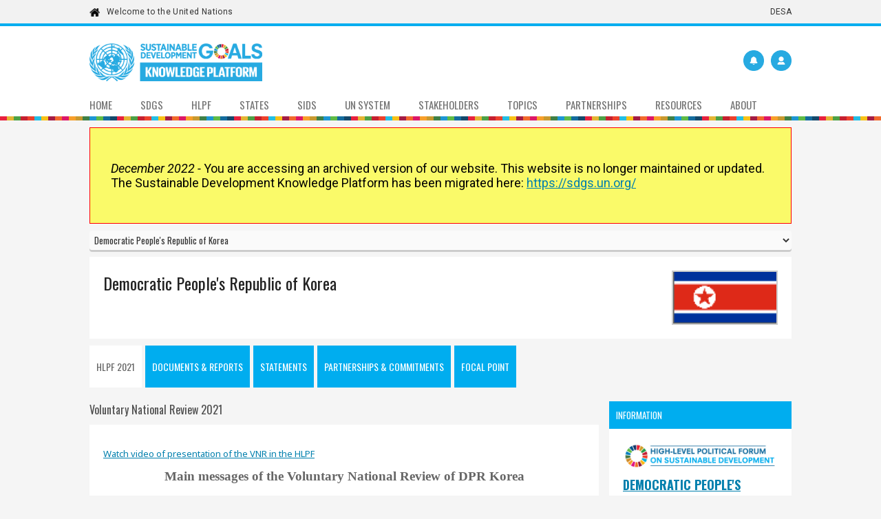

--- FILE ---
content_type: text/html; charset=utf-8
request_url: https://sustainabledevelopment.un.org/index.php?page=view&type=30022&nr=1723&menu=3170
body_size: 11172
content:
<!DOCTYPE html
  PUBLIC "-//W3C//DTD XHTML 1.0 Transitional//EN" "https://www.w3.org/TR/xhtml1/DTD/xhtml1-transitional.dtd">
<html lang="en">

<head>

  <!-- Global Site Tag (gtag.js) - Google Analytics -->
  <script async src="https://www.googletagmanager.com/gtag/js?id=UA-35008513-1"></script>
  <script>
    window.dataLayer = window.dataLayer || [];

    function gtag() {
      dataLayer.push(arguments)
    };
    gtag('js', new Date());
    gtag('config', 'UA-35008513-1');
  </script>
  <title>Democratic People's Republic of Korea .:. Sustainable Development Knowledge Platform</title>


  <meta http-equiv="Content-Type" content="text/html; charset=utf-8" />
  <meta name="keywords" content="Ocean Conference 2017" />
  <meta name="viewport" content="width=device-width, initial-scale=1.0">
  <META HTTP-EQUIV="CACHE-CONTROL" CONTENT="NO-CACHE">
  <META HTTP-EQUIV="PRAGMA" CONTENT="NO-CACHE">
  <link rel=stylesheet
    href="https://fonts.googleapis.com/css?family=Roboto:400,100,100italic,300,300italic,400italic,500,500italic,700,700italic,900,900italic"
    media=all />
  <link rel=stylesheet href="//fonts.googleapis.com/css?family=Roboto+Condensed:400,700" media=all />
  <link rel=stylesheet href="//fonts.googleapis.com/css?family=Droid+Sans" media=all />
  <link href='https://fonts.googleapis.com/css?family=Oswald:400,700' rel='stylesheet' type='text/css'>
  <link href='https://fonts.googleapis.com/css?family=Oswald:300' rel='stylesheet' type='text/css'>


  <link href='https://fonts.googleapis.com/css?family=Roboto:300' rel='stylesheet' type='text/css'>
  <link href="https://fonts.googleapis.com/css?family=Noto Serif|Noto Sans" rel="stylesheet" type="text/css">


  <script type="text/javascript" src="https://sustainabledevelopment.un.org/jquery.js"></script>

  <script type="text/javascript" src="/include/workspace.js"></script>

  <script type="text/javascript" src="/content/documents/partnerships.js"></script>




  <link href="https://fonts.googleapis.com/css?family=Puritan" rel="stylesheet">
  <link href='https://fonts.googleapis.com/css?family=Roboto:300' rel='stylesheet' type='text/css'>





  <script type="text/javascript" src="/fancybox/jquery.fancybox-1.3.4.pack.js"></script>


  <link rel="stylesheet" type="text/css" href="/fancybox/jquery.fancybox-1.3.4.css" media="screen" />

  <!-- styles to merge with homepage -->
  <style>
    .menu {
      font-size: 14.98px !important;
    }

    .half {
      width: 50%;
      float: left;
    }

    .innerHalfLeft {
      padding-left: 10px;
    }

    .sdgRoundSmall {
      height: 25px;
      width: 25px;
      float: left;
      margin-right: 1px;
      margin-bottom: 0px;
    }

    .hidden {
      position: absolute;
      left: -10000px;
      top: auto;
      width: 1px;
      height: 1px;
      overflow: hidden;
    }
  </style>



  <script>
    $(document).scroll(function () {
      if ($(this).scrollTop() > 80) {

        $(".unLogo").attr("class", "unLogo_small");

        $(".oceanLogo").attr("class", "oceanLogo_small");

        $(".unTitle").attr("class", "unTitle_small");
        $(".unSubTitle").attr("class", "unSubTitle_small");

        $(".unSubTitle").attr("class", "unSubTitle_small");



        $(".menuBottomArea").attr("class", "menuBottomArea_small");

        $("#menuBarArea").attr("class", "menuBarArea_small");


        $("#topBarArea").attr("class", "topBarArea_small");


        $("#menuBarArea_sub").attr("class", "menuBarArea_sub_small");

        $("#icons").attr("class", "icons_small");



      }
    });


    $(document).scroll(function () {
      if ($(this).scrollTop() < 80) {


        $(".unLogo_small").attr("class", "unLogo");


        $(".oceanLogo_small").attr("class", "oceanLogo");

        $(".unTitle_small").attr("class", "unTitle");

        $(".unSubTitle_small").attr("class", "unSubTitle");
        $(".menuBottomArea_small").attr("class", "menuBottomArea");


        $("#icons").attr("class", "icons");



        $("#topBarArea").attr("class", "topBarArea");

        $("#menuBarArea").attr("class", "menuBarArea");

        $("#menuBarArea_sub").attr("class", "menuBarArea_sub");



      }
    });



    $(document).ready(function () {




      $('ul.tabsNew').each(function () {
        // For each set of tabs, we want to keep track of
        // which tab is active and it's associated content
        var $active, $content, $links = $(this).find('a');

        // If the location.hash matches one of the links, use that as the active tab.
        // If no match is found, use the first link as the initial active tab.
        $active = $($links.filter('[href="' + location.hash + '"]')[0] || $links[0]);
        $active.addClass('active');
        $content = $($active.attr('href'));

        // Hide the remaining content
        $links.not($active).each(function () {
          $($(this).attr('href')).hide();
        });

        // Bind the click event handler
        $(this).on('click', 'a', function (e) {
          // Make the old tab inactive.
          $active.removeClass('active');
          $content.hide();

          // Update the variables with the new link and content
          $active = $(this);
          $content = $($(this).attr('href'));

          // Make the tab active.
          $active.addClass('active');
          $content.show();

          // Prevent the anchor's default click action
          e.preventDefault();
        });
      });
    });


    $(document).ready(function () {
      $(".jumper").on("click", function (e) {

        e.preventDefault();

        $("body, html").animate({
          scrollTop: $($(this).attr('href')).offset().top - 200
        }, 500);

      });
    });



    $(document).ready(function () {




      $('#miniNavLink_sub').click(function (event) {



        $('#theTopMenu_sub').slideToggle();


      });



      $('#miniNavLink').click(function (event) {



        $('#theTopMenu').slideToggle();


      });

    });
  </script>

  <link rel="stylesheet" href="https://sustainabledevelopment.un.org/content/partnershipcss/partnership.css"
    type="text/css">
  <link rel="stylesheet" href="https://sustainabledevelopment.un.org/content/partnershipcss/partnership_1060.css"
    type="text/css">
  <link rel="stylesheet" href="https://sustainabledevelopment.un.org/content/partnershipcss/partnership_920.css"
    type="text/css">
  <link rel="stylesheet" href="https://sustainabledevelopment.un.org/content/partnershipcss/partnership_660.css"
    type="text/css">


  <script src="https://code.jquery.com/jquery-1.10.2.js"></script>



</head>

<body>







  <div class="top" align="center">
    <div align="middle">
      <div align="left" class="topMiddle">


        <span class="mobilehide">
          <div style="padding-top:10px;float:left;">

            <img src="https://sustainabledevelopment.un.org/content/images/image18_4895.jpg" class="house"
              alt="house icon"><a href="http://www.un.org/en/index.html" target="_blank">Welcome to the United
              Nations</a>
          </div>
          <div style="padding-top:10px;float:right;">
            <a class="navbar-brand mr-0" href="//www.un.org/development/desa/en/" target="_blank">DESA</a>
          </div>
        </span>


      </div>
    </div>
  </div>
  <div align="center" id="topBarArea" class="topBarArea" >
    <div align="middle">
      <div align="left" class="topArea">




        <a href="/"><img id="oceanLogo" src="/content/images/sdgskp.png" class="oceanLogo" alt="SDGKP logo"></a>

        <div id="useroption"></div>


        <div id="notificationbox" class="notificationbox"></div>




        <a href="/"><img id="unLogo" src="/content/images/sdgskp.png" class="unLogo" alt="UN logo"></a>






      </div>



      <div id="menuBarArea" class="menuBarArea" align="middle">








        <div class="menuArea">










          <a href="#" id="miniNavLink">
            <div class="menuOption"><img style="border:0px;height:15px;" src="/content/partnershipcss/mininav.png"
                alt="navigation"></div>
          </a>



          <div id="theTopMenu">


            <a href="/">
              <div class="menu" style="padding-left: 0;">Home</div>
            </a>
            <a href="/sdgs">
              <div class="menu">SDGs</div>
            </a>
            <a href="/hlpf">
              <div class="menu">HLPF</div>
            </a>


            <a href="/memberstates">
              <div class="menu">States</div>
            </a>
            <a href="/topics/sids">
              <div class="menu">SIDS</div>
            </a>


            <a href="/unsystem">
              <div class="menu">UN System</div>
            </a>

            <a href="/mgos">
              <div class="menu">Stakeholders</div>
            </a>
            <a href="/topics">
              <div class="menu">Topics</div>
            </a>



            <a href="/sdinaction">
              <div class="menu">Partnerships</div>
            </a>



            <a href="/resourcelibrary">
              <div class="menu">Resources</div>
            </a>




            <a href="/about">
              <div class="menu">About</div>
            </a>



          </div>
        </div>
        <div id="clear"></div>




      </div>


      <div class="menuBottomArea" align="middle"></div>




    </div>
  </div>










  <div align="center" class="mainArea">






    <div align="middle">

      <div align="left" class="innerArea">
        <div
          style="padding:30px;background: #ffff0091;margin-top:10px;margin-bottom:10px;opacity: 1 !important;color: black;font-size: large;border: 1px solid red;">

          <p><em>December 2022 - </em> You are accessing an archived version of our website. This website is no longer
            maintained or updated. The Sustainable Development Knowledge Platform has been migrated here: <a
              href="https://sdgs.un.org/">https://sdgs.un.org/</a>
          </p>
<!--
          <p>
            You will be redirected to the new Partnership Platform in <strong id="sseconds">10</strong> seconds.
          </p>

--!>
        </div>

        <div id="accountbox" class="accountArea"></div>

      </div>
    </div>
  </div>


  <div align="center" class="mainArea">
    <div align="middle"  >
      <div align="left" class="innerArea">

         
	<form style="margin-left:0px;margin-right:0px;margin-top:0px;margin-bottom:10px;"   name="topicform" method="get"><select name="topicname" onchange="javascript:window.location = '/' + this.value;" 


	"    style=" width: 100%;  
	    
	   overflow: hidden;

	font-size:13px;

	 


	  padding:3px;
	    
	    -webkit-border-radius:4px;
	    -moz-border-radius:4px;
	    border-radius:4px;
	    -webkit-box-shadow: 0 3px 0 #E6E6E6, 0 -1px #fff inset;
	    -moz-box-shadow: 0 3px 0 #ccc, 0 -1px #fff inset;
	    box-shadow: 0 3px 0 #ccc, 0 -1px #fff inset;
	    background: #fafafa;
	    color:#333;
	    border:none;
	    outline:none;
	    display: inline-block;
	    cursor:pointer;
	 font-family:'Oswald', Arial;

	">

	 <option   value="memberstates/afghanistan">Afghanistan</option><option   value="memberstates/albania">Albania</option><option   value="memberstates/algeria">Algeria</option><option   value="memberstates/andorra">Andorra</option><option   value="memberstates/angola">Angola</option><option   value="memberstates/antiguabarbuda">Antigua and Barbuda</option><option   value="memberstates/argentina">Argentina</option><option   value="memberstates/armenia">Armenia</option><option   value="memberstates/australia">Australia</option><option   value="memberstates/austria">Austria</option><option   value="memberstates/azerbaijan">Azerbaijan</option><option   value="memberstates/bahamas">Bahamas</option><option   value="memberstates/bahrain">Bahrain</option><option   value="memberstates/bangladesh">Bangladesh</option><option   value="memberstates/barbados">Barbados</option><option   value="memberstates/belarus">Belarus</option><option   value="memberstates/belgium">Belgium</option><option   value="memberstates/belize">Belize</option><option   value="memberstates/benin">Benin</option><option   value="memberstates/bhutan">Bhutan</option><option   value="memberstates/bolivia">Bolivia (Plurinational State of)</option><option   value="memberstates/bosniaherzegovina">Bosnia and Herzegovina</option><option   value="memberstates/botswana">Botswana</option><option   value="memberstates/brazil">Brazil</option><option   value="memberstates/brunei">Brunei Darussalam</option><option   value="memberstates/bulgaria">Bulgaria</option><option   value="memberstates/burkina faso">Burkina Faso</option><option   value="memberstates/burundi">Burundi</option><option   value="memberstates/caboverde">Cabo Verde</option><option   value="memberstates/cambodia">Cambodia</option><option   value="memberstates/cameroon">Cameroon</option><option   value="memberstates/canada">Canada</option><option   value="memberstates/centralafricanrepublic">Central African Republic</option><option   value="memberstates/chad">Chad</option><option   value="memberstates/chile">Chile</option><option   value="memberstates/china">China</option><option   value="memberstates/colombia">Colombia</option><option   value="memberstates/comoros">Comoros</option><option   value="memberstates/republicofcongo">Congo (Republic of the)</option><option   value="memberstates/costarica">Costa Rica</option><option   value="memberstates/cotedivoire">Côte d'Ivoire</option><option   value="memberstates/croatia">Croatia</option><option   value="memberstates/cuba">Cuba</option><option   value="memberstates/cyprus">Cyprus</option><option   value="memberstates/czechrepublic">Czech Republic</option><option   value="">Delegates for the 2030 Agenda, Switzerland</option><option   selected  value="memberstates/dempeoplesrepublickorea">Democratic People's Republic of Korea</option><option   value="memberstates/drc">Democratic Republic of the Congo</option><option   value="memberstates/denmark">Denmark</option><option   value="memberstates/djibouti">Djibouti</option><option   value="memberstates/dominica">Dominica</option><option   value="memberstates/dominicanrepublic">Dominican Republic</option><option   value="memberstates/ecuador">Ecuador</option><option   value="memberstates/egypt">Egypt</option><option   value="memberstates/elsalvador">El Salvador</option><option   value="memberstates/equatorialguinea">Equatorial Guinea</option><option   value="memberstates/eritrea">Eritrea</option><option   value="memberstates/estonia">Estonia</option><option   value="memberstates/swaziland">Eswatini</option><option   value="memberstates/ethiopia">Ethiopia</option><option   value="">European Union and its Member States</option><option   value="memberstates/fiji">Fiji</option><option   value="memberstates/finland">Finland</option><option   value="memberstates/france">France</option><option   value="memberstates/gabon">Gabon</option><option   value="memberstates/gambia">Gambia (Republic of The)</option><option   value="memberstates/georgia">Georgia</option><option   value="memberstates/germany">Germany</option><option   value="memberstates/ghana">Ghana</option><option   value="memberstates/greece">Greece</option><option   value="memberstates/grenada">Grenada</option><option   value="memberstates/guatemala">Guatemala</option><option   value="memberstates/guinea">Guinea</option><option   value="memberstates/guineabissau">Guinea-Bissau</option><option   value="memberstates/guyana">Guyana</option><option   value="memberstates/haiti">Haiti</option><option   value="memberstates/honduras">Honduras</option><option   value="memberstates/hungary">Hungary</option><option   value="memberstates/iceland">Iceland</option><option   value="memberstates/india">India</option><option   value="memberstates/indonesia">Indonesia</option><option   value="memberstates/iran">Iran (Islamic Republic of)</option><option   value="memberstates/iraq">Iraq</option><option   value="memberstates/ireland">Ireland</option><option   value="memberstates/israel">Israel</option><option   value="memberstates/italy">Italy</option><option   value="memberstates/jamaica">Jamaica</option><option   value="memberstates/japan">Japan</option><option   value="memberstates/jordan">Jordan</option><option   value="memberstates/kazakhstan">Kazakhstan</option><option   value="memberstates/kenya">Kenya</option><option   value="memberstates/kiribati">Kiribati</option><option   value="memberstates/kuwait">Kuwait</option><option   value="memberstates/kyrgyzstan">Kyrgyzstan</option><option   value="memberstates/lao">Lao People's Democratic Republic</option><option   value="memberstates/latvia">Latvia</option><option   value="memberstates/lebanon">Lebanon</option><option   value="memberstates/lesotho">Lesotho</option><option   value="memberstates/liberia">Liberia</option><option   value="memberstates/libya">Libya</option><option   value="memberstates/liechtenstein">Liechtenstein</option><option   value="memberstates/lithuania">Lithuania</option><option   value="memberstates/luxembourg">Luxembourg</option><option   value="memberstates/madagascar">Madagascar</option><option   value="memberstates/malawi">Malawi</option><option   value="memberstates/malaysia">Malaysia</option><option   value="memberstates/maldives">Maldives</option><option   value="memberstates/mali">Mali</option><option   value="memberstates/malta">Malta</option><option   value="memberstates/marshall islands">Marshall Islands</option><option   value="memberstates/mauritania">Mauritania</option><option   value="memberstates/mauritius">Mauritius</option><option   value="memberstates/mexico">Mexico</option><option   value="memberstates/micronesia">Micronesia (Federated States of)</option><option   value="memberstates/monaco">Monaco</option><option   value="memberstates/mongolia">Mongolia</option><option   value="memberstates/montenegro">Montenegro</option><option   value="memberstates/morocco">Morocco</option><option   value="memberstates/mozambique">Mozambique</option><option   value="memberstates/myanmar">Myanmar</option><option   value="memberstates/namibia">Namibia</option><option   value="memberstates/nauru">Nauru</option><option   value="memberstates/nepal">Nepal</option><option   value="memberstates/netherlands">Netherlands</option><option   value="memberstates/newzealand">New Zealand</option><option   value="memberstates/nicaragua">Nicaragua</option><option   value="memberstates/niger">Niger</option><option   value="memberstates/nigeria">Nigeria</option><option   value="memberstates/norway">Norway</option><option   value="memberstates/oman">Oman</option><option   value="memberstates/pakistan">Pakistan</option><option   value="memberstates/palau">Palau</option><option   value="memberstates/panama">Panama</option><option   value="memberstates/papuanewguinea">Papua New Guinea</option><option   value="memberstates/paraguay">Paraguay</option><option   value="memberstates/peru">Peru</option><option   value="memberstates/philippines">Philippines</option><option   value="memberstates/poland">Poland</option><option   value="memberstates/portugal">Portugal</option><option   value="memberstates/qatar">Qatar</option><option   value="memberstates/republicofkorea">Republic of Korea</option><option   value="memberstates/moldova">Republic of Moldova</option><option   value="memberstates/macedonia">Republic of North Macedonia</option><option   value="memberstates/romania">Romania</option><option   value="memberstates/russia">Russian Federation</option><option   value="memberstates/rwanda">Rwanda</option><option   value="memberstates/saintkittsnevis">Saint Kitts and Nevis</option><option   value="memberstates/saintlucia">Saint Lucia</option><option   value="memberstates/saintvincentgrenadines">Saint Vincent and the Grenadines</option><option   value="memberstates/samoa">Samoa</option><option   value="memberstates/sanmarino">San Marino</option><option   value="memberstates/saotomeprincipe">Sao Tomé and Principe</option><option   value="memberstates/saudiarabia">Saudi Arabia</option><option   value="memberstates/senegal">Senegal</option><option   value="memberstates/serbia">Serbia</option><option   value="memberstates/seychelles">Seychelles</option><option   value="memberstates/sierraleone">Sierra Leone</option><option   value="memberstates/singapore">Singapore</option><option   value="memberstates/slovakia">Slovakia</option><option   value="memberstates/slovenia">Slovenia</option><option   value="memberstates/solomonislands">Solomon Islands</option><option   value="memberstates/somalia">Somalia</option><option   value="memberstates/southafrica">South Africa</option><option   value="memberstates/southsudan">South Sudan</option><option   value="memberstates/spain">Spain</option><option   value="memberstates/srilanka">Sri Lanka</option><option   value="memberstates/palestine">State of Palestine</option><option   value="memberstates/sudan">Sudan</option><option   value="memberstates/suriname">Suriname</option><option   value="memberstates/sweden">Sweden</option><option   value="memberstates/switzerland">Switzerland</option><option   value="memberstates/syria">Syrian Arab Republic</option><option   value="memberstates/tajikistan">Tajikistan</option><option   value="memberstates/thailand">Thailand</option><option   value="memberstates/timorleste">Timor-Leste</option><option   value="memberstates/togo">Togo</option><option   value="memberstates/tonga">Tonga</option><option   value="memberstates/trinidadtobago">Trinidad and Tobago</option><option   value="memberstates/tunisia">Tunisia</option><option   value="memberstates/turkey">Turkey</option><option   value="memberstates/turkmenistan">Turkmenistan</option><option   value="memberstates/tuvalu">Tuvalu</option><option   value="memberstates/uganda">Uganda</option><option   value="memberstates/ukraine">Ukraine</option><option   value="memberstates/unitedarabemirates">United Arab Emirates</option><option   value="memberstates/unitedkingdom">United Kingdom of Great Britain and Northern Ireland</option><option   value="memberstates/tanzania">United Republic of Tanzania</option><option   value="memberstates/usa">United States of America</option><option   value="memberstates/uruguay">Uruguay</option><option   value="memberstates/uzbekistan">Uzbekistan</option><option   value="memberstates/vanuatu">Vanuatu</option><option   value="memberstates/venezuela">Venezuela, Bolivarian Republic of</option><option   value="memberstates/vietnam">Vietnam</option><option   value="memberstates/yemen">Yemen</option><option   value="memberstates/zambia">Zambia</option><option   value="memberstates/zimbabwe">Zimbabwe</option>

	</select>

	<div id="clear"></div>

	 


	</form> 
	 <div id="clear"></div>

		
	 <div class="wrap">

	 
	 
	 
	 <img src="/content/images/flagbig6_156.jpg"  style="border:2px solid #ccc;float:right;width:150px;" >


	 

	 <div id="headline">Democratic People's Republic of Korea</div>
	  

	 

	<div id="clear"></div>



	 
	 
	</div >
	 
			<ul class='tabsNew'>
							<li><a href="#review2021">HLPF 2021</a></li>
							
			<li><a href='#reports'>Documents & Reports</a></li>
			<li><a href='#statements'>Statements</a></li>
			<li><a href='#partnerships'>Partnerships & Commitments</a></li>
			<li><a href='#focal'>Focal point</a></li>
	 	</ul>
	                               
	<div id="clear" style="margin-bottom:10px;"></div>

			<div id="review2021"> 

			<div class="homeLeft">
			<div id="subHeadline">Voluntary National Review 2021</div>
			
			<div id="original">
				<div class="wrap">
					<p><a href="https://media.un.org/en/asset/k1j/k1jzdx2qfm" target="_blank">Watch video of presentation of the VNR in the HLPF</a></p>

<p style='margin:0in;text-align:center;font-size:13px;font-family:"Calibri",sans-serif;'><strong><span style='font-size:19px;font-family:"Times New Roman",serif;'>Main messages of the Voluntary National Review of DPR Korea</span></strong></p>
<p style='margin:0in;text-align:justify;font-size:13px;font-family:"Calibri",sans-serif;'><span style='font-size:16px;font-family:"Times New Roman",serif;'> </span></p>
<p style='margin:0in;text-align:justify;font-size:13px;font-family:"Calibri",sans-serif;text-indent:14.15pt;'><span style='font-size:16px;font-family:"Times New Roman",serif;'>On 25 September 215, the UN Summit on Sustainable Development adopted the 2030 Agenda for Sustainable Development committing to build a new world by eradicating inequality and poverty at the global level and ensuring human dignity and its potential and healthy lives for not only this generation but also posterity.</span></p>
<p style='margin:0in;text-align:justify;font-size:13px;font-family:"Calibri",sans-serif;text-indent:14.15pt;'><span style='font-size:16px;font-family:"Times New Roman",serif;'> </span></p>
<p style='margin:0in;text-align:justify;font-size:13px;font-family:"Calibri",sans-serif;text-indent:14.15pt;'><span style='font-size:16px;font-family:"Times New Roman",serif;'>The Government of the Democratic People's Republic of Korea (DPR Korea) expressed its full support to the 2030 Agenda, recognizing that 17 Sustainable Development Goals outlined in the 2030 Agenda conform to its national development strategy (NDS) for building a powerful socialist country centered on the popular masses.</span></p>
<p style='margin:0in;text-align:justify;font-size:13px;font-family:"Calibri",sans-serif;text-indent:14.15pt;'><span style='font-size:16px;font-family:"Times New Roman",serif;'> </span></p>
<p style='margin:0in;text-align:justify;font-size:13px;font-family:"Calibri",sans-serif;text-indent:14.15pt;'><span style='font-size:16px;font-family:"Times New Roman",serif;'>For the implementation of the 2030 Agenda, the Government of the DPR Korea set up the National Task Force for Sustainable Development (NTF) which include representatives from relevant line ministries and agencies, and appointed the Vice-Premier and Chairman of the State Planning Commission (SPC) as the Chair and the Deputy Director-General of the Central Bureau of Statistics (CBS) as the Vice Chair. The Technical Committee (TC) under the NTF was formed, composing of CBS statisticians.</span></p>
<p style='margin:0in;text-align:justify;font-size:13px;font-family:"Calibri",sans-serif;text-indent:14.15pt;'><span style='font-size:16px;font-family:"Times New Roman",serif;'> </span></p>
<p style='margin:0in;text-align:justify;font-size:13px;font-family:"Calibri",sans-serif;text-indent:14.15pt;'><span style='font-size:16px;font-family:"Times New Roman",serif;'>The NTF is responsible for nationalizing the global SDSs, targets and indicators to establish country-specific 2030 SDSs in conformity with the national development goals and coordinating activities for the implementation of SDSs at all levels, while the TC compiles and evaluates data by indicators through national statistics system and surveys, and reports them to the NTF.</span></p>
<p style='margin:0in;text-align:justify;font-size:13px;font-family:"Calibri",sans-serif;text-indent:14.15pt;'><span style='font-size:16px;font-family:"Times New Roman",serif;'> </span></p>
<p style='margin:0in;text-align:justify;font-size:13px;font-family:"Calibri",sans-serif;text-indent:14.15pt;'><span style='font-size:16px;font-family:"Times New Roman",serif;'>The DPR Korea SDGs include 17 goals, 95 targets and 132 indicators. It is underlined in the national SDGs to consolidate the foundations of the self-supporting economy by placing emphasis on the line f prioritizing science and education and provide people with more affluent and cultured life through giving priority to energy, agriculture, water, sanitation and hygiene and environment as well as fully enforcing social welfare policies. </span></p>
<p style='margin:0in;text-align:justify;font-size:13px;font-family:"Calibri",sans-serif;text-indent:14.15pt;'><span style='font-size:16px;font-family:"Times New Roman",serif;'> </span></p>
<p style='margin:0in;text-align:justify;font-size:13px;font-family:"Calibri",sans-serif;text-indent:14.15pt;'><span style='font-size:16px;font-family:"Times New Roman",serif;'>The DPRK Korea SDGs, the successor of the National Millennium Development Goals (MDGs), have been set based on the indicators of off-tracked MDGs, and successes and lessons learnt during the implementation of the NDS and sectoral plans. Those targets and indicators will be further updated in conformity with the country's context based on the results of necessary national surveys, evaluation of international practices, and the five year (2021-2025) plan. </span></p>
<p style='margin:0in;text-align:justify;font-size:13px;font-family:"Calibri",sans-serif;text-indent:14.15pt;'><span style='font-size:16px;font-family:"Times New Roman",serif;'> </span></p>
<p style='margin:0in;text-align:justify;font-size:13px;font-family:"Calibri",sans-serif;text-indent:14.15pt;'><span style='font-size:16px;font-family:"Times New Roman",serif;'>The Voluntary National Review (NNR), the first national report of the DPR Korea to be presented at the High-Level Political Forum 2021, describes successes and lessons learnt, challenges and way forward for the implementation of each goal.</span></p>
<p style='margin:0in;text-align:justify;font-size:13px;font-family:"Calibri",sans-serif;text-indent:14.15pt;'><span style='font-size:16px;font-family:"Times New Roman",serif;'> </span></p>
<p style='margin:0in;text-align:justify;font-size:13px;font-family:"Calibri",sans-serif;text-indent:14.15pt;'><span style='font-size:16px;font-family:"Times New Roman",serif;'>Continued sanctions and blockade on the DPR Korea, severe natural disasters that hit the country each year and the protracted global health crisis since 2020 are the main obstacles in the Government's efforts to achieve sustainable development of the country and improve the people's livelihood, causing off-track tendency in several indicators of national SDGs. </span></p>
<p style='margin:0in;text-align:justify;font-size:13px;font-family:"Calibri",sans-serif;text-indent:14.15pt;'><span style='font-size:16px;font-family:"Times New Roman",serif;'> </span></p>
<p style='margin:0in;text-align:justify;font-size:13px;font-family:"Calibri",sans-serif;text-indent:14.15pt;'><span style='font-size:16px;font-family:"Times New Roman",serif;'>The VNR process offered the Government a valuable opportunity to readjust and decide on future directions and plans for SDG implementation, mainly as follows:</span></p>
<p style='margin:0in;text-align:justify;font-size:13px;font-family:"Calibri",sans-serif;text-indent:14.15pt;'><span style='font-size:16px;font-family:"Times New Roman",serif;'> </span></p>
<p style='margin:0in;text-align:justify;font-size:13px;font-family:"Calibri",sans-serif;text-indent:14.15pt;'><span style='font-size:16px;font-family:"Times New Roman",serif;'>First, the national SDGs should be achieved through optimizing the use of its own resources, technology and internal force under the ideals of "The People are God", self-reliance and single-minded unity while intensifying the emergency anti-epidemic campaign to cope with the protracted worldwide health crisis for the safety of the country and the people. Bringing the advantages of people-centered socialism into full play, the Government will make its every possible effort to achieve the SDGs through the rational use of national resources and nation-wide campaign.</span></p>
<p style='margin:0in;text-align:justify;font-size:13px;font-family:"Calibri",sans-serif;text-indent:14.15pt;'><span style='font-size:16px;font-family:"Times New Roman",serif;'> </span></p>
<p style='margin:0in;text-align:justify;font-size:13px;font-family:"Calibri",sans-serif;text-indent:14.15pt;'><span style='font-size:16px;font-family:"Times New Roman",serif;'>Second, the capacity to collect and analyze the statistical data should be improved and the national system of unified statistics be strengthened. The role of the national statistics will be ensured in such a way as to establish M&E system for tracking progress towards SDGs implementation, regularly review the attainment of each indicator and decide on the right directions to achieve the goals. International standard indicators and methodologies will be widely adopted. </span></p>
<p style='margin:0in;text-align:justify;font-size:13px;font-family:"Calibri",sans-serif;text-indent:14.15pt;'><span style='font-size:16px;font-family:"Times New Roman",serif;'> </span></p>
<p style='margin:0in;text-align:justify;font-size:13px;font-family:"Calibri",sans-serif;text-indent:14.15pt;'><span style='font-size:16px;font-family:"Times New Roman",serif;'>Third, it is essential to raise awareness on SDGs and promote partnership with other courtiers and international organizations. The review of SDG progress will be disseminated to the ministries, agencies, people's government at all levels, research institutes and civil society to inform them of the current status, challenges and the ways forward and to timely readjust and reinforce relevant plans. In addition, the bilateral and multilateral cooperation will be enhanced to achieve the national SDGs.</span></p>
<p style='margin:0in;text-align:justify;font-size:13px;font-family:"Calibri",sans-serif;text-indent:14.15pt;'><span style='font-size:16px;font-family:"Times New Roman",serif;'> </span></p>
<p style='margin:0in;text-align:justify;font-size:13px;font-family:"Calibri",sans-serif;text-indent:14.15pt;'><span style='font-size:16px;font-family:"Times New Roman",serif;'>The Government of DPR Korea, with its own resources, technologies and the concerted efforts of the masses of people, will overcome all challenges and difficulties and further strengthen collaboration with the international community in the course of implementation of the 2030 Agenda for Sustainable Development.</span></p>
<p style='margin:0in;text-align:justify;font-size:13px;font-family:"Calibri",sans-serif;text-indent:14.15pt;'><span style='font-size:16px;font-family:"Times New Roman",serif;'> </span></p>
<p style='margin:0in;text-align:center;font-size:13px;font-family:"Calibri",sans-serif;text-indent:14.15pt;'><span style='font-size:16px;font-family:"Times New Roman",serif;'>--- End ---</span></p>				</div>
			</div>


			</div>

			<div class="homeRight">
			 
				<div class="columnHeader">Information</div>
				<a href="/hlpf/2021">
					<div class="wrap">
					<img src="/content/images/image13_1981.jpg" style="border:0px;width:100%;margin-bottom:10px;">
										<div class="mediumWhite">Democratic People's Republic of Korea <span style="color:#999;">was part of the </span> <span style="color:#00aeef;">2021</span> <span style="color:#999;">Voluntary National Review of the</span> <span style="color:#00aeef;">High-level Political Forum on Sustainable Development</div>
					</div>
				</a>

				<div class="columnHeader" style="margin-top:10px;">Documents</div>
				<div class="wrap">
					<ul class="highlights">
						<li>
  <a target='_blank' class='frontLink' href='/content/documents/282482021_VNR_Report_DPRK.pdf'>2021 VNR Report DPRK</a>
<div style="font-size:11px;color:#666;"></div>

</li>
<li>
  <a target='_blank' class='frontLink' href='/content/documents/27676___doc_2021.4.20_main_message_of_DPRK_VNR.pdf'>Key Messages 2021 - Democratic People's Republic of Korea</a>
<div style="font-size:11px;color:#666;"></div>

</li>
<li>
  <a target='_blank' class='frontLink' href='/content/documents/26106dprk_letter_to_ECOSOC_on_VNRs_at_HLPF_2021.pdf'>Letter from Permanent Mission of Democratic People's Republic of Korea</a>
<div style="font-size:11px;color:#666;"></div>

</li>
					</ul>
			 </div>	 

			</div> <!-- end home right -->
		</div> <!-- end review -->
		

		 
		

	<div id="focal" class="wrap"   style="padding-top:10px;" >


	<div id="subHeadline">Focal point</div>


	Mr. JO Tong Hyon<br>Second Secretary of Permanent Mission to the United Nations<br><br>

	</div>



	              <div id="reports" class="wrap"  style="padding-top:10px;"  >


	<div id="subHeadline">Documents & Reports</div>


	 
	<p></p>

	

	<div id="clear"></div>



	 

	</div>



	          <div id="partnerships"    >


	<div class="wrap" style="margin-bottom:10px;">


	<div class="floatRight_300">

	<a href="/partnerships" target="_blank" style="text-decoration: none;"><img src="/content/images/image18_4700.jpg" style="border:0px;width:100%;margin-bottom:10px;"></a>

	</div>

	<div id="subHeadline">Partnerships & Commitments</div>
	The below is a listing of all partnership initiatives and voluntary commitments where <b>Democratic People's Republic of Korea</b> is listed as a partner in the <a href="/partnerships">Partnerships for SDGs online platform</a>.






	<div id="clear"></div>


	</div>

	 
<div class="projectRow">

<div class="col1">
 
<a class="title" href="/partnership/?p=15447" target="_blank">IHO Hydrography Capacity Building Programme for Coastal States</a>

<p>

The IHO capacity building programme seeks to assess and advise on how countries can best meet their international obligations and serve their own best interests by providing appropriate hydrographic and nautical charting services.  Such services directly support safety of navigation, safety of life at sea, efficient sea transportation and the wider use of the seas and oceans in a sustainable way, including the protection of the marine environment, coastal zone management, fishing, marine resource exploration and exploitation, maritime boundary delimitation, maritime defence and security, and o...[more] 

</p>


<div  class="header">Partners</div>

<div class="partners">International Hydrographic Organization (IGO); 87 IHO Member States (Governments);  International Maritime Organization (UN); World Meteorological Organization (UN); International Association of Marine Aids to Navigation and Lighthouse Authorities (NGO)</div>


 


</div>

<div class="col2">

<div  class="header">Action Network</div><div class="partners"><img src="/content/images/image_small2000_59.jpg" style="float:right;margin-left:10px;margin-bottom:10px;"><a href="//oceanconference.un.org/commitments/">The Ocean Conference</a></div>


<div id="clear"></div>

<div  class="header">Sustainable Development Goals</div>

<div id="clear"></div>

<a href="/partnerships/goal14" title="Goal 14 - Conserve and sustainably use the oceans, seas and marine resources for sustainable development"><img onMouseOver="this.src='/content/images/goal-14-grey.png';"  onMouseOut="this.src='/content/images/goal-14.png';"  src="/content/images/goal-14.png" style="float:left;float: left;margin-right: 7px;
    margin-bottom: 7px;border:0px;width:35px;"></a>

<div id="clear"></div>


 




 

</div>

 
 <div id="clear"></div>
 
</div>



	 

	</div>

	 

	          <div id="statements"    >


	<div class="wrap" style="margin-bottom:10px;">

	<div id="subHeadline">Statements</div>

	</div>

	 

<div class="statementRow" >


 




<div  class="statementTitle"  >

<a target="_blank" href="/content/documents/21023dprk.pdf">Democratic People’s Republic of Korea</b></a>

</div>
 

 <div  class="statementDate"  >
27 Sep 2015

 


 </div>




 
<div  class="statementEvent"   >
 
<a href="index.php?page=view&type=13&nr=1064&menu=23">United Nations Sustainable Development Summit 2015</a> 
</div>

<div id="clear"></div>



  </div>


	</div>

	<script>
	// Wait until the DOM has loaded before querying the document
	        $(document).ready(function() {

	            $('ul.tabsProgramme').each(function() {
	                // For each set of tabs, we want to keep track of
	                // which tab is active and it's associated content
	                var $active, $content, $links = $(this).find('a');

	                // If the location.hash matches one of the links, use that as the active tab.
	                // If no match is found, use the first link as the initial active tab.
	                $active = $($links.filter('[href="' + location.hash + '"]')[0] || $links[0]);
	                $active.addClass('active');
	                $content = $($active.attr('href'));

	                // Hide the remaining content
	                $links.not($active).each(function() {
	                    $($(this).attr('href')).hide();
	                });

	                // Bind the click event handler
	                $(this).on('click', 'a', function(e) {
	                    // Make the old tab inactive.
	                    $active.removeClass('active');
	                    $content.hide();

	                    // Update the variables with the new link and content
	                    $active = $(this);
	                    $content = $($(this).attr('href'));

	                    // Make the tab active.
	                    $active.addClass('active');
	                    $content.show();

	                    // Prevent the anchor's default click action
	                    e.preventDefault();
	                });
	            });

	        });
	</script>









      </div>


    </div>

  </div>




  <div align="center" style="background:#4d4d4d;">
    <div align="middle">
      <div align="left" class="bottom">
        <div class="floatLeft_Half">
          <div class="topHeadlineGrey">United Nations</div>
          <ul class="highlights">
            <li><a href="http://sustainabledevelopment.un.org/contact">Contact us</a></li>
            <li><a href="https://www.un.org/en/sections/about-website/copyright/" target="_blank">Copyright</a></li>
          </ul>
        </div>
        <div class="floatLeft_Half">
        </div>
        <div id="clear"></div>
      </div>
    </div>
  </div>
</body>

<script>
  function showHideProgramme(str) {
    $('#' + str).slideToggle();
    return false;
  }
</script>
<script>
  window.onload = function () {

     // redirects after timeleft seconds
  let timeleft = 10;
  let redirectTimer = window.setInterval(decrease, 1000);

   function decrease() {
     if (timeleft <= 0) {
       clearInterval(redirectTimer);
      // window.location.href = "https://sdgs.un.org/";
     }
     document.getElementById("seconds").innerText = timeleft--;
    }
  };
</script>

</html><!-- /index.php?page=view&type=30022&nr=1723&menu=3170 | f88e8350f5ff7279a4a31a58b99bc91c.html  --><!-- Cached -->

--- FILE ---
content_type: text/html; charset=iso8859-1
request_url: https://sustainabledevelopment.un.org/showUserMenuSDGs.php
body_size: 1021
content:



	<div class="wrap">


		<div id="usermessage" style="display:none;background:#ccffcc;padding:20px;margin-bottom:10px;border:3px solid #66cc66;"></div>





<div id="clear"></div>


		<div class="col_signin">

			<div class="mediumWhite">Sign in</div>

			<form method="post" style="padding:0px;margin:0px;">

				<input type="text" name="email" placeholder="Username/E-mail" class="inputtext">
				<br>
				<input type="password" placeholder="Password" name="pw" class="inputtext" onkeydown="if (event.keyCode == 13) return signIn(this.form);">

				<div id="signInButton"><input id="clicksignin" type="button" class="clickbutton" onclick="javascript: return signIn(this.form);" name="sign" value="Sign in"></div>


			</form>


			<div style="color:#ff3333;" id="incorrect" ></div>

			<div class="mediumWhite" style="margin-top:20px;">Sign in with Facebook</div>

			<a href="/fblogin.php" alt="Sign in with Facebook"  ><img src="/content/images/fblogin.png" class="fblogin"></a>

			<div id="clear"></div>



		</div>


		<div class="col_forgotpw">

			<div class="mediumWhite">Forgot password?</div>


			<div id="sendPwForm">



			 


	<form method="post" style="padding:0px;margin:0px;">

		<input type="text" name="email" value="" placeholder="E-mail address" class="inputtext">

		<input id="clicksendpw" type="button" class="clickbutton" onclick="return forgotPw(this.form);" name="sendpw" value="Send"> 

		<div style="height:20px;font-size:12px;color:#ff3333;" id="infosent"></div>

	</form> 
	
	


			</div>




		</div>

		<div class="col_newaccount">

			<div class="mediumWhite">Create new account</div>

			<div id="createspace">

				<form method="post" style="padding:0px;margin:0px;" >

 
 
			<input type="text" name="firstname" placeholder="First name" class="inputtext" value="">

			<input type="text" name="lastname" placeholder="Last name" class="inputtext" value=""> 

			<input type="text" name="org" placeholder="Organization/entity" class="inputtext" value="">

			<input type="text" name="email" placeholder="E-mail" class="inputtext" value="">

			<input type="text" name="cap" placeholder="Code from box" class="inputtext">

			<img src="/getCapCreate.php" id="captcha" style="margin-left:0px;">



			<a href="#" onclick="
			document.getElementById('captcha').src='/getCapCreate.php?'+Math.random(); return false;
			" id="change-image">Code not readable? Change code.</a>



			<div id="createButton"><input id="clickCreate" type="button" class="clickbutton" onclick="javascript: return createAccount(this.form);" name="create" value="Create account"></div>
			
			
		 
  </form>
  
   
 
			</div>

		</div>


		<div id="clear"></div>

		<div class="col_questions">

			<div class="mediumWhite">Questions?</div>

			<a href="/contact" target="_blank">Contact us here</a>

		</div>

	</div>













--- FILE ---
content_type: text/html; charset=iso8859-1
request_url: https://sustainabledevelopment.un.org/userMenu.php
body_size: 167
content:
<a href="#"  onclick="return showHideAccount('Please sign in to your account to see notifications.');"><div class="notify_icon"></div></a><div class="icon_div"><a href="#"  onclick="return showHideAccount();"><div class="icon_man" ></div></a></div>

--- FILE ---
content_type: text/css
request_url: https://sustainabledevelopment.un.org/content/partnershipcss/partnership.css
body_size: 22186
content:

.progress_reportinfo
{
  background:#f5f5f5;
  padding:20px;
  
   
  margin-top:50px;
 
margin-bottom:20px;
  border-right: 2px solid #ccc;
 
 
}


.report_number
{
width:40px;
font-family: Oswald;
margin-right:5px;
border-radius: 5px;
bordeR:0px solid #ccc;
padding-left:6px;
padding-right:6px;
padding-top:5px;
padding-bottom:5px;

}
#green_number
{
background:#47a84b;
color:#fff;

}


#red_number
{
background:#e84944;
color:#fff;

}

#yellow_number
{
background:#feda01;
color:#4D4D4D;

}

.report_green
{
width:12px;
height:12px;
border-radius:12px;
background:#47a84b;
float:right;
border:5px solid #4d4d4d;  
}

.report_red
{
width:12px;
height:12px;
border-radius:12px;
background:#e84944;
float:right;
border:5px solid #4d4d4d;
}


.report_yellow
{
width:12px;
height:12px;
border-radius:12px;
background:#feda01;
border:5px solid #4d4d4d;
float:right;
    
}





.communityUpper_purple
{
font-family: Roboto;
font-weight: 300; 
color:#000;
font-size:12px;
text-transform: uppercase;
border-bottom-left-radius:10px;
position: absolute;
top:0px;
right:0px;
padding-left:15px;
padding-right:15px;
padding-top:10px;
padding-bottom:10px;

background:#af2dc7;  


color:#fff;
}



.communityUpper
{
font-family: Roboto;
font-weight: 300; 
color:#000;
font-size:12px;
text-transform: uppercase;
border-bottom-left-radius:10px;
position: absolute;
top:0px;
right:0px;
padding-left:15px;
padding-right:15px;
padding-top:10px;
padding-bottom:10px;

background:#42c72d;  


color:#fff;
}
 
.communityBoxTitle_big
{
font-family: oswald;
font-weight: 300; 
color:#000;
font-size:30px;
text-decoration:none;

}

.communityBoxTitle_featured
{
font-family: oswald;
font-weight: 300; 
color:#000;
font-size:16px;
text-decoration:none;

}
.communityBoxTitle
{
font-family: oswald;
font-weight: 300; 
color:#000;
font-size:20px;
text-decoration:none;

}

.communityMore:after {
    content: ' \00bb';
}

.communityBoxText
{
    font-family: oswald;
    font-weight: 300; 
    color:#000;
    font-size:16px;
    margin-top:10px;
    color:#999;
}


.progress_box
{
    width: 100%;
    padding: 20px;
   
    font-family: Roboto;
    font-size: 20px;
    background:#fff;
    font-weight: 700;
    border: 0px;
  


}

.progress_reportrow
{
padding:20px;
margin-bottom:10px;
background:#fff;
position: relative;
}

#theimage
{
width:100%;
margin-bottom:20px;    
}




.progress_mini_icon
{
    margin-bottom:2px;
       width: 15px;
       float: left;
       vertical-align: middle;
       margin-right: 10px; 
}



.timeBox:after {
  right: 100%;
  top: 50%;
  border: solid transparent;
  content: " ";
  height: 0;
  width: 0;
  position: absolute;
  pointer-events: none;
  border-color: rgba(255, 255, 255, 0);
  border-right-color: #fff;
  border-width: 10px;
  margin-top: -10px;
}


 .timeBox
 {
position: relative;
    padding: 15px;
    margin-bottom: 5px;
  
    font-size: 11px;
    background: #fff;
     width:140px;
    font-family: oswald;
 float:left;

margin-left: 15px;

 }

.statusreport {
    bottom: 10px;
    right: 10px;
    position: absolute;
    
    font-size: 10px;
    color: #ccc;
    width:40px;
}
.statusreport img {
 margin:0px;
}

  .traffic_reports
  {
    border-left:2px solid #27aae1; 
  float:left;
 


  }

  .traffic_lights
  {
    float: right;
    width: 70px;

  }




.timelineList {
    color: #999;
    font-family: oswald;
    font-weight: 300;
    padding-left: 0;
    list-style: none;
    margin: 0px 0px 0;

    border-left: 1px solid #ccc;

    padding-left:7px;
}

.timelineList li {
    padding-left: 0px;
    padding-bottom: 5px;
    padding-top: 5px;
    border-bottom: 1px dotted #ccc;
    margin-bottom: 0px;
    clear: both;

   

}




.largeWhitePX
{
color: #fff;
    font-size: 90px;
    margin-top: 40px;

      filter: alpha(opacity=80);
    -moz-opacity: 0.8;
    -khtml-opacity: 0.8;
    opacity: 0.8;

 
    text-transform: uppercase;
    font-family: "Oswald", sans-serif;
    font-weight: 700;
}

.mediumWhitePX
{
color: #fff;
    font-size: 40px;
    margin-top: 10px;
      filter: alpha(opacity=80);
    -moz-opacity: 0.8;
    -khtml-opacity: 0.8;
    opacity: 0.8;
    
    text-transform: uppercase;
      font-family: "Oswald", sans-serif;
    font-weight: 700;
 
}

body {
    font-family: Roboto, sans serif, Arial;
    margin: 0px;
    background-color: #f5f5f5;
    color: #666;
    padding-top: 175px;
    
    font-size: inherit;
}

body a:hover,
body a:visited:hover {
    text-decoration: underline;
    font-size: inherit;
}


.pathwayRound
{
   background-size: cover;
    background-position: center;
    background-repeat: no-repeat;
    width:51px;
    height: 51px;
    border-radius: 51px;
 margin-top:10px;


}



.pathwayColumn
{
position:relative;font-family:oswald;width:51px;float:left;margin-right:5px;
margin-bottom:5px;
}


.sdgs_action

{
    position: absolute;
    border: 0px;
    bottom: 10px;
    left: 10px;
    height: 20px;
}


.sdgs_mini
{
float:left;width:7px;margin-left:5px;height:7px;margin-top:2px;
}


.sdgs_minirow {
    position: absolute;
    bottom: 5px;
    right: 5px;
}


#yearsdgs
{
position:absolute;right:0px;top:0px;
}


.sdgColumn_value
{
width:100%;position:absolute;bottom:5px;font-weight: 400;color:#999;
}



.sdgColumn
{
position:relative;font-family:oswald;width:55px;float:left;margin-right:5px;
}

#useroption
{
    top: 35px;
    right: 0px;
 
     
    padding-left: 0px;
    padding-right: 0px;
    padding-top: 0px;
 
    position: absolute;
	
}

 .communityLayer
 {
 
 -ms-filter: "progid:DXImageTransform.Microsoft.Alpha(Opacity=70)";
    filter: alpha(opacity=70);
    -moz-opacity: 0.7;
    -khtml-opacity: 0.7;
	position:absolute;top:0px;left:0px;width:100%;height:100%;background-size: cover;background-position: center;
	opacity:0.7;
	

}	
	
 .whiteButton
 {
     background: #fff;
    border: 0px;
    font-family: oswald;
    text-transform: uppercase;
    padding-left: 15px;
    padding-right: 15px;
    padding-top: 10px;
    padding-bottom: 10px;
	}
	
  
            .calendarDateBox {  
                        
                        width:80px;
                        border-radius:5px;
                        background:#f5f5f5;
                        float:right;
                        margin-left:15px;
                        margin-bottom:15px;
                        position:relative;
                        height:70px;
                        font-family:oswald;
            }  
  
            .calendarDateBox *  
            {  
            
               
              text-align: center;  
              
              
            }  
  
            .calendarDateMonth  
            {  
               
              border-top-left-radius:5px;
                 border-top-right-radius:5px;
                 
                  width:100%;
                  top:0px;
                  position:absolute;
              color: #fff; 
              padding-top:2px; 
               padding-bottom:2px; 
               
              background-color: #f44336;  
              border-bottom: 1px dashed #ddd;  
              
            }  
             
          
              .calendarDateDay 
            {  
               line-height:28px;
              font-size:20px;
              font-weight:700;
                  width:100%;
                  top:30px;
                  position:absolute;
              color: #4d4d4d; 
              padding-top:0px; 
               padding-bottom:5px; 
               
               
               
              
            }  
    
 
 
 
 
.large
{
font-size:20px;
font-family:oswald;
color:#666;
}



.membercol1
{
width:70px;
float:left;
margin-right:10px;	
 
 
}

.membercol2
{
width:150px;
float:left;
margin-right:10px;	
 
}

.membercol3
{
width:400px;
float:left;
margin-right:10px;	
	
}

.membercol4
{
width:360px;
float:left;
margin-right:0px;	
	
}

.memberline .mediumWhite
{
	font-size:11px;
	font-weight:400;
	color:#999;
}
.memberline
{
	 font-size:11px;
	padding-left:10px;
	padding-top:10px;
	padding-bottom:5px;
	font-family:oswald;
	background:#fff;
	margin-bottom:2px;
}



.shortList {
    color: #0095da;
    font-family: oswald;
    font-weight: 400;
    padding-left: 0px;
    padding-top:0px;
    margin-top:0px;
    list-style: none;
   
}

.shortList li {
    padding-left: 0px;
    padding-bottom: 3px;
    
     
    margin-bottom: 0px;
    clear: both;
}



 .ocean_circle
 {
 	 
 	height:10px;
 	width:10px;
 	background:#ccc;
 	border-radius:15px;
 	float:left;
 	margin-right:10px;
 	margin-top:3px;
 	
 }
 
  #ocean_circle_filled
 {
 	 
 
 	background:#4d4d4d;
 
 	
 }
 
  .ocean_menu:hover
 {
	background:#4d4d4d;
 
 color:#fff;
 	
 }
   .ocean_menu:hover .ocean_circle
 {
	background:#fff;
 
 
 	
 }
 
 
 .ocean_menu
 {
 	text-transform:uppercase;
 	font-size:11px;
 	text-decoration:none;
 	 color:#999;
 	padding:10px;
 	background:#fff;
 	margin-bottom:2px;
 	font-family:oswald;
 	
 }
.thread_leftcol
{
float:left;
width:100px;
margin-right:10px;	
}
.thread_rightcol
{
float:left;
width:610px;
 
}
.thread_rightcol_reply
{
float:left;
width:495px;
 
}


#thread_date
{
width:120px;	
}
#thread_replies
{
width:40px;	
}

#thread_user
{
width:80px;	
}
.thread_left
{
float:left;	
width:340px;
margin-right:10px;
overflow:hidden;

}

.thread_right
{
	float:left;
	width:370px;
	
}
.threadname
{
 font-size: 11px;
color:#999;
}
 .threadbox
 {
 font-family:oswald;
 float:left;
 
 position:relative;
 
 border-left:1px solid #ccc;
 padding-left:20px;
 padding-right:20px;
 height:60px;
 margin-right:0px;
 }
 
 .threadtext
 {
  margin-top:5px;
 color:#999;
 font-family:Noto sans, Arial;
font-size:12px;

 
 }
 
 .threadtitle
 {
 text-transform:uppercase;
 color:#ccc;
 
 font-size: 10px;
 }
 
  .threadnumber
 {
 margin-top:5px;
 color:#4d4d4d;
 
 font-size: 12px;
 
 }
 
 .thread_reply_row
 {
 	margin-bottom:15px;
 
 }
  
 
 .thread_row
 {
 	font-family:oswald;
 background:#fff;
 padding:10px;
 margin-bottom:5px;	
 }
 .newthreadtext
 {
 background:#fff;
 color:#666;	
 height:150px;
 margin-top:5px;
 }
 
 .newthreadarea
 {
 background:#fcf0cc;
 padding:20px;
 display:none;
 	border:2px #f6d774 solid;
 	margin-top:10px;
 	
 	
 }
 
 .orangeButton {
 	
 	 border-radius:0px;
 	 
  background: #f29b3e;
  background-image: -webkit-linear-gradient(top, #f29b3e, #eb8b3b);
  background-image: -moz-linear-gradient(top, #f29b3e, #eb8b3b);
  background-image: -ms-linear-gradient(top, #f29b3e, #eb8b3b);
  background-image: -o-linear-gradient(top, #f29b3e, #eb8b3b);
  background-image: linear-gradient(to bottom, #f29b3e, #eb8b3b);
 
  border: 0px;
  font-family: oswald;
  color: #ffffff;
  font-size: 16px;
  text-transform:uppercase;
  padding: 10px 20px 10px 20px;
  text-decoration: none;
}

.orangeButton:hover {
  background: #f29b3e;
   
  text-decoration: none;
  cursor: pointer;
}


 .noborder
 {
 border:0px;	
 }
 .none
 {
  text-decoration:none;	
  color:#666;
  
 }

.none:hover
 {
  text-decoration:none;	
  color:#666;
  
 }
 
.wraplink {
    font-family: Noto sans, Arial;
    padding: 20px;
    background: #fff;
    color:#666;
    text-decoration:none;
}


.wraplink:hover {
     
    color:#666;
    text-decoration:none;
}




.vcBg
{
	
background-image:url('https://sustainabledevelopment.un.org/content/images/image18_5085.jpg');
background-size:cover;
padding:15px;
}
.totalLarge
{
width:100%;
padding:0px;
background:transparent;	
font-family:oswald;
color:#fff;
font-size:30px;
	border:0px;
	padding-bottom:0px;
		padding-top:0px;
		
		
}

.registerWhite:hover
{
	 
 
color:#000;
 
	background:#fff;	
 cursor: pointer;
	
}

.center
{
	width:200px;
	margin:auto; 	
}

.registerWhite
{
 border-radius:0px;
 
  margin-right:5px;
font-family:oswald;
font-size:12px;
color:#Fff;
 
	background:transparent;	
	border:2px solid #fff;
	text-transform:uppercase;	
	padding:5px;
	padding-left:8px;
	padding-right:8px;
	
}
.totalVC
{
	padding-bottom:0px;
		padding-top:0px;
		
		
width:100%;
 
background:transparent;	
font-family:oswald;
color:#fff;
font-size:20px;
	border:0px;
}


.
.readmorefull:hover
{
	
background:#4d4d4d;
cursor:pointer;	
}


.readmorefull
{
	
background:#999;
padding:5px;
color:#fff;
font-family:oswald;
border:0px;
width:100%;
text-transform:uppercase;	
	padding-right:10px;
	padding-left:10px;
	
}

.readmore:hover
{
	
background:#4d4d4d;
cursor:pointer;	
}


.readmore
{
	
background:#999;
padding:5px;
color:#fff;
font-family:oswald;
border:0px;
margin:5px;
text-transform:uppercase;	
	padding-right:10px;
	padding-left:10px;
	
}

.communityLine
{
	
	position:relative;height:60px;
}
  .menuOption_sub
    {
    display:none;   
     
     
   

    }   
    
    .userMenu
    {
    	float:right;
    }
    
.upperLine
{
background:#fff;
margin-bottom:10px;font-size:12px;
color:#ccc;
font-family:Roboto;

}


#smallicons #hasnoreports
{
width:20px;
height:20px;
}

#smallicons #tweeted_not
{
width:20px;
height:20px;
}

#smallicons #follow
{
width:20px;
height:20px;
}
#smallicons #like
{
width:20px;
height:20px;
}

#smallicons #likearea 
{
width:30px;
}
#smallicons #followarea
{
width:30px;
}
#smallicons #commentarea
{
width:30px;
}
#smallicons #tweetarea
{
width:30px;
}
#smallicons #progressarea
{
width:30px;
}



#likearea, #followarea, #commentarea, #tweetarea, #progressarea
{
	color:#999;
font-family:Roboto;

position:relative;

	width:48px;
}


#hasreports
{



	margin-left:5px;

float:left;


	width: 30px;
	 height:30px;
display: block;
	 background:url('https://sustainabledevelopment.un.org/content/images/progress_on.png');

	 background-size: cover;

}




#hasnoreports
{



	margin-left:5px;

float:left;


	width: 30px;
	 height:30px;
display: block;
	 background:url('https://sustainabledevelopment.un.org/content/images/progress.png');

	 background-size: cover;

}





.memberName
{
font-family:oswald;	
font-size:10px;
margin-top:5px;
color:#999;
}
.memberOrg
{
font-family:oswald;	
color:#999;
font-size:10px;
font-family:oswald;	

}

.memberBox:hover 
{
border-bottom:2px solid #4d4d4d;
 
 cursor:pointer;	
}
 

 .memberBox:hover .memberName
{
color:#4d4d4d;
}
 
 
 .memberBoxLarge
{
	border-bottom:2px solid transparent;
	 
	float:right;margin-left:10px;
	margin-right:10px;
	
	
	margin-bottom:10px;
	width:100px;
	
}



.memberBox
{
	border-bottom:2px solid transparent;
	 
	float:left;margin-right:10px;
	margin-bottom:10px;
	width:55px;
	
}
.memberText
{
	 overflow:hidden;
	 height:40px;
	margin-top:0px;
}

.memberIconLarge
{
	
	
 
	width:100px;
	 border-radius:100px;
	 height:100px;
border:3px solid #ccc;
 
	 -moz-border-radius: 55px;
-webkit-border-radius: 55px;

	 background-size:cover;
	 background-repeat: no-repeat;background-position:center;
}

.memberIconSmall
{
	
	
 
	width:30px;
	 border-radius:30px;
	 height:30px;
border:2px solid #ccc;
	 -moz-border-radius: 30px;
-webkit-border-radius: 30px;

	 background-size:cover;
	 background-repeat: no-repeat;background-position:center;
}


.memberIcon
{
	
	
 
	width:55px;
	 border-radius:55px;
	 height:55px;
border:2px solid #fff;
	 -moz-border-radius: 55px;
-webkit-border-radius: 55px;

	 background-size:cover;
	 background-repeat: no-repeat;background-position:center;
}
.statsline
 {
 position:relative;
 margin-bottom:10px;
 }
 
 .statsbox
 {
 font-family:oswald;
 float:left;
 margin-top: 15px;
 position:relative;
 
 border-right:1px solid #ccc;
 padding-left:20px;
 padding-right:20px;
 }
 
 .statstitle
 {
 text-transform:uppercase;
 color:#999;
 
 font-size: 12px;
 }
 
  .statsnumber
 {
 text-transform:uppercase;
 color:#28abe3;
 
 font-size: 22px;
 
 }
 
 
 
 
 
 .sdgCounter
 {
float: left;
    margin-right: 1px;
    padding: 3px;
    padding-top: 2px;
    background: #59caf5;
    padding-bottom: 2px;
    font-size: 10px;
    padding-left: 5px;
    color: #fff;
    padding-right: 5px;
    font-family: oswald;
 
 }
 
  .sdgCounterText
 {
 float:left;
 color:#59caf5;
 font-family:oswald;
     font-size: 11px;
 margin-left:5px;
 }
 
 
 
.communityBox
{
	
width:362px;
float:left;
 position:relative;
height:295px;
background:#fff;
 margin-right:15px;
margin-top:15px;


}
 

 
 
.communityBox a
{
	
text-decoration:none;


}

.communityImage
{
 
background-size: cover;
    background-position: center;
    background-repeat: no-repeat;
    
    width:100%;
height:120px;
margin-bottom:10px;
	}
	
	
	
    .icon_man
    {
     float:left;width:30px;

height:30px;
background-image:url('/content/partnershipcss/user.png');
margin-right:0px;
background-size: cover;
		background-repeat: no-repeat;

		background-position: center;

    }

    .icon_man:hover
    {
     float:left;width:30px;
	 cursor:pointer;
height:30px;
background-image:url('/content/partnershipcss/user.png');
margin-right:10px;
       	cursor:pointer;

				background-size: cover;
				    background-repeat: no-repeat;

				    background-position: center;

    }




.notify_row
{
padding:10px;
font-size:11px;
border-bottom:1px solid #ccc;


}

.notify_row_text
{
font-size: 12px;
color:#999;
}

.notify_row_header
{
font-weight:700;
				margin-bottom: 5px;
				font-family: 'Roboto', sans-serif;
font-size: 14px;
color:#666;
}
.notify_row:hover
{

border-bottom:1px solid #fff;

background:#28abe3;
color:#fff;


}

.notify_row:hover a
{
 text-decoration: none;
color:#fff;
}


.notify_row:hover .notify_row_header
{

 text-decoration: none;
color:#fff;


}

.notify_row:hover .notify_row_text
{

 text-decoration: none;
color:#fff;


}


.notificationbox
    {
    display:none;

 
    position:absolute;
        overflow: auto;
        max-height: 450px;
overflow: auto;

            right:0px;
    top:75px;
 width:265px;

    box-shadow: 2px 2px #ccc;

    font-size: 13px;
    z-index:99999;
 
    padding:0px;


     border: 0px solid #ccc;
    background: #f5f5f5;

    }





.icon_div
{
	float:left;
	width:30px;

}

.notify_nrof
{
position: absolute;

top:-2px;
right:-8px;
background:#fb4a46;
color:#fff;
padding-top:1px;
padding-bottom:1px;
padding-left:5px;
padding-right:5px;

font-size: 11px;
border-radius: 2px;
line-height: 15px;

font-family:oswald;

}

.dropdown
{
	
	    display: inline-block;
    position: relative;
    width: 0;
    height: 0;
    border-left: 5px solid transparent;
    border-right: 5px solid transparent;
    border-top: 5px solid;
    margin-left:5px;
    margin-bottom:2px;
    
}
.notify_icon
	{
	margin-right:10px;
	float:left;
	width:30px;
	margin-top:0px;
	background-size:cover;
	background-repeat: no-repeat;
	 
	background-position:center;
 	
	position:relative;
	height:30px;
	background-image:url('/content/partnershipcss/notify.png');

	}

.notify_icon:hover
	{

	background-image:url('/content/partnershipcss/notify.png')
	}




    .icon_logged_pic
    {
     width:30px;
	 border-radius:30px;height:30px;

	 -moz-border-radius: 30px;
-webkit-border-radius: 30px;

	 background-size:cover;
	 background-repeat: no-repeat;background-position:center;

    }


    .icon_logged
    {
     float:left;width:30px;

height:30px;
background-image:url('/content/images/user_face.png');
margin-right:10px;

    }

    .icon_logged:hover
    {
     float:left;width:30px;
	 cursor:pointer;
height:30px;
background-image:url('/content/images/user_on.png');
margin-right:10px;
      	cursor:pointer;

    }


 



.updatelineImage
{
 
 
    border:1px solid #fff;
    width:100px;
 
margin-left:10px;
float:right;

margin-bottom:10px;
	}
	




.smallcount 
{
	float:left;
	padding-left:7px;
	padding-right:7px;
	background:#fff;
	color:#5b666b;
	margin-right:2px;
	padding-top:3px;
	padding-bottom:3px;
	font-family: oswald;
    font-size: 10px;
    text-transform: uppercase;
    
    
}
.sortbyText
{
	
	font-family: Oswald;
 
    color: #4d4d4d;
    text-transform: uppercase;
 margin-top:4px;
	 font-family:oswald;
	 float:left;
	 width:50px;
}

.sortline
{
	top:0px;
position:absolute;	
}
.select-style {
	
	position:relative;
  
   float:left;
   width:200px;
    overflow: hidden;
    background: #fff url("https://sustainabledevelopment.un.org/content/documents/oceanconference/icon-select.png") no-repeat 90% 50%;     margin-bottom:5px;
   }

.select-style select {
    padding: 3px 8px;
     color:#666;
    border: none;
    box-shadow: none;
    background: transparent;
    background-image: none;
    -webkit-appearance: none;
    font-family:oswald;
    font-weight:300;

    
}
 

.select-style select:focus {
    outline: none;
}

.viewtyperow
{
	 
 
	
}
#viewtype
{
	
	margin-left:20px;
	float:left;
}
.viewtypeimg
{
	
 float:left;
border:0px solid #f5f5f5;
	
	padding:5px;
}


.viewtypeimg_on
{
 
 
 
 float:left;
border:0px solid #f5f5f5;
	 background:#fff; 
	padding:5px;
}


.viewtypeimg:hover
{
	
 
background:#fff;
border:0px solid #ccc;
	
	padding:5px;
}


.colRow_row {
    padding: 0px;
    background: #fff;
    margin-bottom: 10px;
  position: relative;
    font-family: Puritan, Arial;
      
     float:left;
     margin-right:10px;
     width:100%;
     height:120px;
    
}


.colRow {
    padding: 0px;
    background: #fff;
    margin-bottom: 10px;
  position: relative;
    font-family: Puritan, Arial;
      
     float:left;
     margin-right:10px;
     width:245px;
     height:250px;
    
}

 


.colRow *  
{
text-align:center;
}

.colRow_row .action_title
{
   color:#999;
   font-family: Roboto;
   font-weight: 300;
   font-size:11px;
   margin-bottom: 10px;
   
    
}


.colRow .action_title
{
   color:#999;
   font-family: Roboto;
   font-weight: 300;
   font-size:11px;
   margin-bottom: 10px;
   
    
}
.colRow_row .actionid

{
 
    top: 0px;
    right: 0px;
    padding: 0px;
    position:absolute;

    color: #fff;
    font-family:Roboto;
    font-weight:300;
    font-size:11px;
    padding-bottom: 5px;
    padding-top: 5px;

    padding-right: 10px;

    padding-left: 10px;

    
    
border-bottom-left-radius:5px;
 
}


.colRow .actionid

{
 
    top: 0px;
    right: 0px;
    padding: 0px;
    position:absolute;

    color: #fff;
    font-family:Roboto;
    font-weight:300;
    font-size:11px;
    padding-bottom: 5px;
    padding-top: 5px;

    padding-right: 10px;

    padding-left: 10px;

    
    
border-bottom-left-radius:5px;
 
}

.colRow_row .image
{
 
height:120px;
width:200px;
 
float:left;
background-size:cover;  
  background-position:center;
   background-repeat: no-repeat;
   
}



.colRow .image
{
width:100%;
height:80px;
background-size:cover;  
  background-position:center;
   background-repeat: no-repeat;
   
}

.colRow_row .textpart {
  
   
    margin-top:20px;
    margin-left: 220px;
 
   }


.colRow .textpart {
  
   
 margin-top:20px;
   padding-left:25px;
   
     padding-right:25px;
   
 overflow:hidden;
 
  height:100px;
}

.colRow_row .title {
    font-size: 12px;
     font-family:Roboto;
     font-weight: 700;
 
    color:#4d4d4d;

        width: 525px;
        
}

 


.colRow .title {
    font-size: 12px;
     font-family:Roboto;
     font-weight: 700;
 
    color:#4d4d4d;
}

 


.colRow .goalsTitle {
    text-transform: uppercase;
}

.colRow .header {
    text-transform: uppercase;
    font-weight: 500;
    font-size: 14px;
    
    margin-bottom: 10px;
}

.colRow .partners {
    color: #999;
    margin-top:5px;
   font-family:oswald;
     font-weight:400;
    font-size: 10px;
}



.colRow .deliv {}

.colRow .deliv li {
    padding-left: 0px;
    margin-bottom: 5px;
    padding-left: 10px;
    font-size: 11px;
}

.colRow .col1_short {
    float: left;
    width: 520px;
    margin-right: 10px;
}

.colRow .col2_short {
    float: left;
    width: 200px;
    background: #fff;
}

.colRow .col1 {
    float: left;
    width: 730px;
    font-size: 12px;
    margin-right: 10px;
}

.colRow .col2 {
    float: left;
    width: 230px;
    background: #fff;
}






.filterrow
{
float:left;
margin-right:5px;
margin-bottom:5px;
background:#fff;
border:#ccc;
font-size:12px;
color:#4d4d4d;
font-family: oswald;
padding:5px;

  border-radius: 5px;
    -moz-border-radius: 5px;
    -webkit-border-radius: 5px;
}


#numbercommitmentsbar
{
display:none;margin-bottom:10px;text-transform:uppercase;font-family:oswald;padding:20px;background:#4D4D4D;
}

.outerball
{
 font-weight:700;position: absolute;width: 150px;right: 10px;top: 20px;height: 150px;background:#0e2a50;padding:20px;

filter: alpha(opacity=50);
    -moz-opacity: 0.5;
    -khtml-opacity: 0.5;
    opacity: 0.5;
	
  border-radius: 150px;
    -moz-border-radius: 150px;
    -webkit-border-radius: 150px;
	
 
}
.innerball
{
position: absolute;width: 150px;right: 10px;top: 20px;height: 150px;text-align: center;padding:20px;

border-radius: 150px;
-moz-border-radius: 150px;
-webkit-border-radius: 150px;
color:#fff;
 }

.innerball_title
{
font-weight:700;font-family:oswald;font-size:50px;
}

.innerball_text
{
font-weight:700;text-transform:uppercase;font-family:oswald;font-size:20px;
} 


#nolink a, #nolink a:hover
{
text-decoration:none;

}

.nolink
{
text-decoration:none;

}


.loginArea {
    padding: 20px;
    color: #fff;
    background: #cc9900;
}

.loginArea a {
    color: #fff;
}

 
.homeBanner {
    width: 100%;
    height: 40px;
}

.homeMore {
    font-family: oswald;
    text-transform: uppercase;
    float: right;
    margin-top: 5px;
}

.homeTop {
    height: 40px;
}

.newList {
    color: #0095da;
    font-family: oswald;
    font-weight: 400;
    padding-left: 0;
    list-style: none;
    margin: 0px 0px 0;
}

.newList li {
    padding-left: 0px;
    padding-bottom: 5px;
    padding-top: 5px;
    border-bottom: 2px dotted #ccc;
    margin-bottom: 0px;
    clear: both;
}

.listDate {
    color: #999;
    margin-right: 5px;
    text-transform: uppercase;
    font-size: 11px;
    width: 70px;
}

.homeBox {
    margin-right: 10px;
    float: left;
    width: 248px;
    margin-bottom: 10px;
    height: 420px;
}

.homeBoxInner {
    background: #fff;
    padding: 15px;
    height: 380px;
    font-size: 11px;
}

#likedmessage {
    display: none;
    float: left;
    background: #F5F8FA;
    padding: 5px;
    margin-top: 12px;
    border: 1px solid #ccc;
    font-size: 11px;
    color: #666;
    margin-right: 10px;
    border-radius: 3px;
}

.userButton {
    float: left;
    padding: 0px;
    margin-right: 0px;
}

#liked {
    margin-left: 0px;
    float: left;
    width: 30px;
    height: 30px;
    display: block;
    background: url('https://sustainabledevelopment.un.org/content/images/like_on.png');
    background-size: cover;
}

#liked:hover {
    width: 30px;
    height: 30px;
    background: url('https://sustainabledevelopment.un.org/content/images/like.png');
    background-size: cover;
}

#like {
    margin-left: 5px;
    float: left;
    width: 30px;
    height: 30px;
    display: block;
    background: url('https://sustainabledevelopment.un.org/content/images/like.png');
    background-size: cover;
}

#like:hover {
    width: 30px;
    height: 30px;
    background: url('https://sustainabledevelopment.un.org/content/images/like_on.png');
    background-size: cover;
}

.userbutton_icon {
    vertical-align: middle;
    width: 30px;
    margin-left: 5px;
}

#flagnr {
    padding-top: 8px;
    float: left;
}

 
 
#likenr, #follownr, #commentnr, #tweetnr, #progressnr  {
    
    float: left;
    position:absolute;
    top:-5px;
    left:0px;
    
    
 
    background:#fb4a46;
     
color:#fff;
padding-top:1px;
padding-bottom:1px;
padding-left:5px;
padding-right:5px;

font-size: 11px;
border-radius: 6px;
line-height: 15px;

font-family:oswald;



}

#flag {
    margin-left: 10px;
    float: left;
    width: 30px;
    height: 30px;
    display: block;
    background: url('https://sustainabledevelopment.un.org/content/documents/oceanconference/flag.png');
    background-size: cover;
}

#flag:hover {
    width: 30px;
    height: 30px;
    background: url('https://sustainabledevelopment.un.org/content/documents/oceanconference/flag_on.png');
    background-size: cover;
}

#tweeted {
    margin-left: 5px;
    float: left;
    width: 30px;
    height: 30px;
    display: block;
    background: url('https://sustainabledevelopment.un.org/content/images/tweet_on.png');
    background-size: cover;
}

#tweeted_not {
    margin-left: 5px;
    float: left;
    width: 30px;
    height: 30px;
    display: block;
    background: url('https://sustainabledevelopment.un.org/content/images/tweet_off.png');
    background-size: cover;
}

#commented {
    margin-left: 5px;
    float: left;
    width: 30px;
    height: 30px;
    display: block;
    background: url('https://sustainabledevelopment.un.org/content/images/comment_on.png');
    background-size: cover;
}

#commented:hover {
    width: 30px;
    height: 30px;
    background: url('https://sustainabledevelopment.un.org/content/images/comment.png');
    background-size: cover;
}

#comment {
    margin-left: 5px;
    float: left;
    width: 30px;
    height: 30px;
    display: block;
    background: url('https://sustainabledevelopment.un.org/content/images/comment.png');
    background-size: cover;
}

#comment:hover {
    width: 30px;
    height: 30px;
    background: url('https://sustainabledevelopment.un.org/content/images/comment_on.png');
    background-size: cover;
}

#followed {
    margin-left: 5px;
    float: left;
    width: 30px;
    height: 30px;
    display: block;
    background: url('https://sustainabledevelopment.un.org/content/images/follow_on.png');
    background-size: cover;
}

#followed:hover {
    width: 30px;
    height: 30px;
    background: url('https://sustainabledevelopment.un.org/content/images/follow.png');
    background-size: cover;
}

#follow {
    margin-left: 5px;
    float: left;
    width: 30px;
    height: 30px;
    display: block;
    background: url('https://sustainabledevelopment.un.org/content/images/follow.png');
    background-size: cover;
}

#follow:hover {
    width: 30px;
    height: 30px;
    background: url('https://sustainabledevelopment.un.org/content/images/follow_on.png');
    background-size: cover;
}

#liked {
    margin-left: 5px;
    float: left;
    width: 30px;
    height: 30px;
    display: block;
    background: url('https://sustainabledevelopment.un.org/content/images/like_on.png');
    background-size: cover;
}

#liked:hover {
    width: 30px;
    height: 30px;
    background: url('https://sustainabledevelopment.un.org/content/images/like.png');
    background-size: cover;
}

#like {
    margin-left: 5px;
    float: left;
    width: 30px;
    height: 30px;
    display: block;
    background: url('https://sustainabledevelopment.un.org/content/images/like.png');
    background-size: cover;
}

#like:hover {
    width: 30px;
    height: 30px;
    background: url('https://sustainabledevelopment.un.org/content/images/like_on.png');
    background-size: cover;
}

.userbutton_icon {
    vertical-align: middle;
    width: 30px;
    margin-left: 10px;
}

.infologo {
    width: 12px;
    vertical-align: middle;
    margin-right: 10px;
}

.inforow {
    margin-bottom: 4px;
    font-size: 11px;
}

#required {
    border: 1px solid #66cc00;
    background: #effae4;
}
 

.goalCounter {
    font-family: 'Roboto', sans-serif;
    padding: 10px;
    background: #666;
    color: #fff;
    text-transform: uppercase;
    font-size: 28px;
    border-radius: 3px;
    -moz-border-radius: 3px;
    -webkit-border-radius: 3px;
}

#nrgoals {
    background: #28abe3;
    padding-left: 10px;
    padding-right: 10px;
    border-radius: 3px;
    -moz-border-radius: 3px;
    -webkit-border-radius: 3px;
}

#nrtargets {
    background: #28abe3;
    padding-left: 10px;
    padding-right: 10px;
    border-radius: 3px;
    -moz-border-radius: 3px;
    -webkit-border-radius: 3px;
}

.goal_line {
    padding-bottom: 5px;
    padding-top: 5px;
    padding-left:10px;
     padding-right:5px;
    font-family: 'Puritan', sans-serif;
    background:#fff;
    margin-bottom:2px;
     
}

.tweet_box {
    color: #666666;
    float: left;
    width: 100%;
    font-family: 'Roboto', sans-serif;
    border-bottom: 1px solid #F5F8FA;
    background: #fff;
    font-size: 12px;
}

.tweet_profile {
    width: 20px;
    vertical-align: middle;
    margin-right: 5px;
    border-radius: 20px;
    border: 0px;
}

.tweet_name {
    font-size: 11px;
    color: #999;
}


.goalCircle {
    float: left;
    margin-right: 7px;
    margin-bottom: 7px;
    font-size: 16px;
    width: 40px;
    -webkit-border-radius: 20px;
    -moz-border-radius: 20px;
    border-radius: 20px;
    background: #e5243b;
    height: 31px;
    font-weight: 700;
    color: #fff;
    padding-top: 9px;
    font-family: 'Roboto', sans-serif;
    text-align: center;
}

.goalInput {
    float: left;
    width: 900px;
}

.deliv_title {
    width: 500px;
    float: left;
    margin-left: 20px;
}

.infologo_large {
    width: 20px;
    vertical-align: middle;
    margin-right: 10px;
}

.deliv_date {
    float: left;
    width: 150px;
    font-size: 14px;
    color: #4d4d4d;
    font-family: oswald;
    text-transform: uppercase;
}

.searchbutton {
    
    background: -webkit-gradient(linear, left top, left bottom, color-stop(0.05, #89c403), color-stop(1, #77a809));
    background: -moz-linear-gradient(top, #89c403 5%, #77a809 100%);
    background: -webkit-linear-gradient(top, #89c403 5%, #77a809 100%);
    background: -o-linear-gradient(top, #89c403 5%, #77a809 100%);
    background: -ms-linear-gradient(top, #89c403 5%, #77a809 100%);
    background: linear-gradient(to bottom, #89c403 5%, #77a809 100%);
    filter: progid: DXImageTransform.Microsoft.gradient(startColorstr='#89c403', endColorstr='#77a809', GradientType=0);
    background-color: #89c403;
    
    font-family: 'Oswald', sans-serif;
    font-size: 12px;
    line-height: 12px;
    
    border: 1px solid #74b807;
    display: inline-block;
    cursor: pointer;
    color: #ffffff;
    margin-top:0px;
   
    text-transform: uppercase;
    padding:8px 10px;
    
     padding-left:20px;
     padding-right:20px;
    text
    
   }
   
   .searchbutton:hover {
    background: -webkit-gradient(linear, left top, left bottom, color-stop(0.05, #77a809), color-stop(1, #89c403));
    background: -moz-linear-gradient(top, #77a809 5%, #89c403 100%);
    background: -webkit-linear-gradient(top, #77a809 5%, #89c403 100%);
    background: -o-linear-gradient(top, #77a809 5%, #89c403 100%);
    background: -ms-linear-gradient(top, #77a809 5%, #89c403 100%);
    background: linear-gradient(to bottom, #77a809 5%, #89c403 100%);
    filter: progid: DXImageTransform.Microsoft.gradient(startColorstr='#77a809', endColorstr='#89c403', GradientType=0);
    background-color: #77a809;
}


    
    
.myButton {
    
     border-radius:0px;
     
    background: -webkit-gradient(linear, left top, left bottom, color-stop(0.05, #89c403), color-stop(1, #77a809));
    background: -moz-linear-gradient(top, #89c403 5%, #77a809 100%);
    background: -webkit-linear-gradient(top, #89c403 5%, #77a809 100%);
    background: -o-linear-gradient(top, #89c403 5%, #77a809 100%);
    background: -ms-linear-gradient(top, #89c403 5%, #77a809 100%);
    background: linear-gradient(to bottom, #89c403 5%, #77a809 100%);
    filter: progid: DXImageTransform.Microsoft.gradient(startColorstr='#89c403', endColorstr='#77a809', GradientType=0);
    background-color: #89c403;
    
    font-family: 'Oswald', sans-serif;
    font-size: 12px;
    line-height: 12px;
    
    border: 1px solid #74b807;
    display: inline-block;
    cursor: pointer;
    color: #ffffff;
    margin-top:5px;
   
    text-transform: uppercase;
    padding:8px 10px;
    
     padding-left:15px;
     padding-right:15px;
    text-decoration: none;
}

.myButton:hover {
    background: -webkit-gradient(linear, left top, left bottom, color-stop(0.05, #77a809), color-stop(1, #89c403));
    background: -moz-linear-gradient(top, #77a809 5%, #89c403 100%);
    background: -webkit-linear-gradient(top, #77a809 5%, #89c403 100%);
    background: -o-linear-gradient(top, #77a809 5%, #89c403 100%);
    background: -ms-linear-gradient(top, #77a809 5%, #89c403 100%);
    background: linear-gradient(to bottom, #77a809 5%, #89c403 100%);
    filter: progid: DXImageTransform.Microsoft.gradient(startColorstr='#77a809', endColorstr='#89c403', GradientType=0);
    background-color: #77a809;
}

.myButton:active {
    position: relative;
    top: 1px;
}

.miniflag {
    width: 20px;
    margin-right: 5px;
    border-radius: 20px;
    height: 20px;
    vertical-align: middle;
}

 

.goal_target_line_14 {
    font-family: 'Roboto', sans-serif;
    padding-bottom: 5px;
    padding-top: 5px;
    font-size: 12px;
    margin-left: 0px;
}

.goal_target_line {
    font-family: 'Roboto', sans-serif;
    padding-bottom: 5px;
    padding-top: 5px;
    font-size: 12px;
    margin-left: 40px;
}

.target_line {
    padding: 5px;
}

.css-checkbox {
    position: absolute;
    z-index: -1000;
    left: -1000px;
    overflow: hidden;
    clip: rect(0 0 0 0);
    height: 1px;
    width: 1px;
    margin: -1px;
    padding: 0;
    border: 0;
}

.css-checkbox + label.css-label {
    padding-left: 27px;
    display: inline-block;
    line-height: 22px;
    background-repeat: no-repeat;
    background-position: 0 0;
    vertical-align: middle;
    cursor: pointer;
    background-image: url('https://sustainabledevelopment.un.org/content/documents/oceanconference/target_unchecked.png');
}

.css-checkbox:checked + label.css-label {
    background-position: 0 0;
    background-image: url('https://sustainabledevelopment.un.org/content/documents/oceanconference/target_checked.png');
}

label.css-label {
    -webkit-touch-callout: none;
    -webkit-user-select: none;
    -khtml-user-select: none;
    -moz-user-select: none;
    -ms-user-select: none;
    user-select: none;
}

#emptyTable {
    border: 0px;
    border-spacing: 0px;
    padding: 0;
}

select {
    width: calc(100% - 25px);
    font-family: 'Roboto', sans-serif;
    font-size: 14px;
    padding: 10px;
    border: 1px solid #ccc;
    background: #fcfcfc;
}

textarea {
    width: calc(100% - 25px);
    font-family: 'Roboto', sans-serif;
    font-size: 14px;
    padding: 10px;
    border: 1px solid #ccc;
    background: #fcfcfc;
}

.tabsLong {
    margin-bottom: 10px;
    margin-left: 0px;
    padding: 0px;
}

.tabsLong li {
    list-style: none;
    display: inline;
    margin-right: 0px;
}

.tabsLong a,
.tabsLong a:hover {
    display: inline-block;
    background: #4d4d4d;
    color: #fff;
    width: 100%;
    margin-bottom: 1px;
    font-size: 11px;
    font-family: Oswald;
    text-transform: uppercase;
    text-decoration: none;
    padding-left: 5px;
    padding-right: 5px;
    padding-top: 2px;
    padding-bottom: 2px;
}

.tabsLong a:hover {
    background: #4d4d4d;
}

.tabsLong a.active {
    background: #fff;
    color: #666;
}

.statementRow {
    padding: 10px;
    background: #fff;
    margin-bottom: 2px;
    font-family: 'noto sans';
}

.statementTitle {
    float: left;
    width: 400px;
    margin-right: 10px;
}

.statementDate {
    float: left;
    width: 80px;
    margin-right: 10px;
}

.statementEvent {
    float: left;
    width: 500px;
}

.newfeatured3_top {
    position: absolute;
    top: 0px;
    left: 0px;
    width: 340px;
    height: 180px;
    z-index: 9999;
}

.newfeatured3_bg {
    z-index: 999;
    position: absolute;
    top: 0px;
    left: 0px;
    width: 340px;
    height: 180px;
    background: #333;
    filter: alpha(opacity=50);
    -moz-opacity: 0.5;
    -khtml-opacity: 0.5;
    opacity: 0.5;
}

.newfeatured3 {
    width: 340px;
    height: 180px;
    margin-bottom: 0px;
    float: left;
    position: relative;
    background-size: cover;
    -moz-background-size: cover;
    -webkit-background-size: cover;
    -o-background-size: cover;
    background-position: top left;
    background-repeat: no-repeat;
}

.newfeatured_top {
    position: absolute;
    top: 0px;
    left: 0px;
    width: 355px;
    height: 220px;
    z-index: 9999;
}

.newfeatured_bg {
    z-index: 999;
    position: absolute;
    top: 0px;
    left: 0px;
    width: 355px;
    height: 220px;
    background: #333;
    filter: alpha(opacity=50);
    -moz-opacity: 0.5;
    -khtml-opacity: 0.5;
    opacity: 0.5;
}

.newfeatured:hover .newfeatured_bg {
    filter: alpha(opacity=70);
    -moz-opacity: 0.7;
    -khtml-opacity: 0.7;
    opacity: 0.7;
}

.newfeatured {
    width: 355px;
    height: 220px;
    margin-bottom: 0px;
    float: left;
    position: relative;
    background-size: cover;
    -moz-background-size: cover;
    -webkit-background-size: cover;
    -o-background-size: cover;
    background-position: top left;
    background-repeat: no-repeat;
}

.newfeatured_title {
    font-size: 18px;
    text-transform: uppercase;
}

.newfeatured_text {
    font-size: 12px;
}

.newfeatured_inner {
    padding: 20px;
    font-family: oswald;
    color: #fff;
}

.theDay {
    font-size: 10px;
    margin-bottom: 5px;
    color: #fff;
}

.tabsProgramme {
    margin-bottom: 10px;
    margin-left: 0px;
    padding: 0px;
}

.tabsProgramme li {
    list-style: none;
    display: inline;
    margin: 0px;
    float: left;
    margin-right: 5px;
}

.tabsProgramme a,
.tabsProgramme a:hover {
    display: inline-block;
    background: #666;
    color: #fff;
    font-size: 14px;
    font-family: Oswald;
    text-transform: uppercase;
    text-decoration: none;
    padding-left: 25px;
    padding-right: 25px;
    padding-top: 10px;
    padding-bottom: 10px;
}

.tabsProgramme a:hover {
    background: #4d4d4d;
}

.tabsProgramme a.active {
    background: #fff;
    color: #666;
}

.tabsProgramme a.active .theDay {
    color: #999;
}

.programmeLineTop {
    padding: 10px;
    color: #fff;
    background: #24aae2;
    margin-bottom: 2px;
    font-family: 'Oswald', sans-serif;
}

.programmeHeader {
    font-size: 16px;
    font-family: 'Oswald', sans-serif;
    margin-bottom: 5px;
}

.programmeLine {
    background: #fff;
    padding: 10px;
    margin-bottom: 2px;
    font-family: 'Oswald', sans-serif;
}

.programmeLineTime {
    float: left;
    width: 110px;
    ;
    color: #666;
}

.programmeLineContent {
    float: left;
    width: 760px;
    font-size: 13px;
    margin-right: 10px;
}

.programmeLineContentLong {
    float: left;
    width: 880px;
    font-size: 13px;
    margin-right: 0px;
}

.programmeLineText {
    margin-top: 10px;
    display: none;
    color: #666;
    font-size: 12px;
    font-family: 'Roboto', sans-serif;
}

.programmeSubLineText {
    margin-top: 10px;
    color: #666;
    font-size: 13px;
    font-family: 'Roboto', sans-serif;
}

.programmeLineType {
    float: left;
    width: 120px;
    color: #999;
    font-size: 12px;
}

#nrofgoals {
    float: left;
}


#nrofresultsnew
{
  font-family: Roboto;
  font-weight:300;
  font-size: 30px;
  text-align: center;
  margin-bottom:5px;
  margin-top:0px;
  background:#00adef;
  color:#fff;
  padding:5px;
} 


.counterdescription {
    font-family: Oswald;
    border-radius: 10px;
    padding-left: 20px;
    padding-right: 20px;
    padding-top: 1px;
    padding-bottom: 1px;
    background: #333;
    color: #fff;
    float: left;
    margin-right: 2px;
    font-size: 60px;
    filter: alpha(opacity=70);
    -moz-opacity: 0.7;
    -khtml-opacity: 0.7;
    opacity: 0.7;
    float: left;
    margin-left: 10px;
}

#thegoals {
    float: left;
    margin-left: 20px;
}

.searchresults_home {
    width: 470px;
    height: 100px;
    position: absolute;
    top: 50px;
    left: 445px;
    z-index: 9000;
    text-transform: uppercase;
}

#bgBannerHome {
    background-size: cover;
    margin-top: 0px;
    height: 200px;
    width: 100%;
    background-image: url('/content/images/image18_4442.jpg');
    background-repeat: no-repeat;
    border-top: 1px solid #fff;
    background-position: 0% 35%;
    position: relative;
    z-index: 100;
}

.searchcenter {
    width: 1020px;
    position: relative;
}

.banner {
    text-align: left;
    position: relative;
    width: 1020px;
    margin-top: 30px;
    height: 220px;
    z-index: 999;
}

.flagicon {
    float: right;
    width: 130px;
    border: 5px solid #ccc;
}

.bannerBg {
    text-align: left;
    position: relative;
    background-size: cover;
    height: 300px;
    width: 100%;
    overflow: hidden;
    z-index: 300;
    background-position: center;
}

.sdgBg {
    text-align: left;
    position: relative;
    background-size: cover;
    height: 250px;
    width: 100%;
    overflow: hidden;
    z-index: 300;
    background-position: center;
}

.sdgLayer {
    position: absolute;
    height: 250px;
    width: 100%;
    overflow: hidden;
    z-index: 500;
}

.sdgLogo {
    width: 200px;
    float: right;
}

input {
    width: calc(100% - 25px);
    font-family: 'Roboto', sans-serif;
    font-size: 14px;
    padding: 10px;
    border: 1px solid #ccc;
    background: #fcfcfc;
}

.bannerLayer {
    position: absolute;
    height: 300px;
    width: 100%;
    overflow: hidden;
    z-index: 500;
    -ms-filter: "progid:DXImageTransform.Microsoft.Alpha(Opacity=60)";
    filter: alpha(opacity=70);
    -moz-opacity: 0.7;
    -khtml-opacity: 0.7;
    opacity: 0.7;
}

.projectRow {
    padding: 20px;
    background: #fff;
    margin-bottom: 10px;
	position: relative;
    font-family: Noto sans, Arial;
	    clear: both;
		
}

.projectRow img
{
width:50px;
}

.projectRow .title {
    font-size: 16px;
    font-family: 'Oswald', sans-serif;
}

.projectRow .goalsTitle {
    text-transform: uppercase;
}

.projectRow .header {
    text-transform: uppercase;
    font-weight: 500;
    font-size: 14px;
    font-family: 'Oswald', sans-serif;
    margin-bottom: 10px;
}

.projectRow .partners {
    color: #999;
    padding-bottom: 5px;
    font-size: 11px;
}

.projectRow .deliv {}

.projectRow .deliv li {
    padding-left: 0px;
    margin-bottom: 5px;
    padding-left: 10px;
    font-size: 11px;
}

.projectRow .col1_short {
    float: left;
    width: 520px;
    margin-right: 10px;
}

.projectRow .col2_short {
    float: left;
    width: 200px;
    background: #fff;
}

.projectRow .col1 {
    float: left;
    width: 730px;
    font-size: 12px;
    margin-right: 10px;
}

.projectRow .col2 {
    float: left;
    width: 230px;
    background: #fff;
}






#headlineNew {
    color: #4d4d4d;
    margin-bottom: 10px;
    font-size: 28px;
    font-family: 'Oswald', sans-serif;
}

.roundReminder {
    width: 100px;
    border-radius: 100px;
    height: 100px;
    -moz-border-radius: 100px;
    -webkit-border-radius: 100px;
    font-family: Oswald;
    font-size: 18px;
    text-transform: uppercase;
    background: #FF9900;
    color: #fff;
    float: right;
    margin-left: 10px;
    margin-bottom: 10px;
}

.centerInner {
    padding: 20px;
    margin: auto;
    text-align: center;
    vertical-align: center;
}

.countryrow {
    font-size: 14px;
    font-family: Oswald;
    background: #fff;
    width: 160px;
    margin-bottom: 10px;
    color: #666;
    float: left;
    margin-right: 10px;
}

.countryrow:hover .wrap {
    background: #4d4d4d;
    color: #fff;
}

.countryrow .wrap {
    height: 50px;
    font-family: 'Oswald', sans-serif;
}

.countryrow_top {
    height: 80px;
    background-size: 100% 100%;
}

.countryrow img {
    height: 50px;
}

.tabsNew {
    margin-bottom: 10px;
    margin-left: 0px;
    padding: 0px;
    margin-top: 10px;
}

.tabsNew li {
    list-style: none;
    display: inline;
    margin: 0px;
    float: left;
    margin-right: 5px;
}

.tabsNew a,
.tabsNew a:hover {
    display: inline-block;
    background: #00adef;
    color: #fff;
    font-size: 14px;
    font-family: Oswald;
    text-transform: uppercase;
    text-decoration: none;
    padding-left: 10px;
    padding-right: 10px;
    padding-top: 20px;
    padding-bottom: 20px;
}

.tabsNew a:hover {
    background: #00adef;
}

.tabsNew a.active {
    background: #fff;
    color: #666;
}

.tabNewsArea {
    border-bottom: 4px solid #ff9900;
}

.sdgRound {
    border-radius: 50px;
    height: 50px;
    width: 50px;
    float: left;
    margin-right: 10px;
    margin-bottom: 10px;
}

.sdgRoundInner {
    width: 60%;
}

.hlpf5Pic {
    background-size: contain;
    background-position: center;
    background-repeat: no-repeat;
    width: 100%;
    height: 100px;
    margin-bottom: 10px;
}

.hlpfBox5 {
    float: left;
    width: 20%;
    color: #666;
    margin-bottom: 20px;
}

.hlpfBox5:hover .wrap {
    background: #4d4d4d;
    color: #fff;
}

.hlpfBox5 .wrap {
    height: 180px;
    margin-right: 10px;
}

.ThirdBox {
    float: left;
    width: 33%;
    margin-right: 0px;
    margin-bottom: 20px;
    color: #666;
}

.ThirdBox:hover .wrap {
    background: #4d4d4d;
    color: #fff;
}

.ThirdBox .wrap {
    margin-right: 10px;
    height: 60px;
}

.ThirdBoxPic {
    background-size: contain;
    background-position: center;
    background-repeat: no-repeat;
    width: 100%;
    height: 100px;
    margin-bottom: 10px;
}

.hlpfBox {
    float: left;
    width: 25%;
    margin-right: 0px;
    margin-bottom: 20px;
    color: #666;
}

.hlpfBox:hover .wrap {
    background: #4d4d4d;
    color: #fff;
}

.hlpfPic {
    background-size: contain;
    background-position: center;
    background-repeat: no-repeat;
    width: 100%;
    height: 160px;
    margin-bottom: 10px;
}

.hlpfBox .wrap {
    margin-right: 10px;
    height: 135px;
}

.slideimage {
    width: 170px;
    float: right;
    margin-left: 10px;
    margin-bottom: 10px;
}

.replies {
    margin-left: 110px;
    border-left: 2px solid #ccc;
}

.comment_right_2 {
    float: left;
    width: 600px;
}

.comment_right {
    float: left;
    width: 900px;
}

.replytext {
    width: 560px;
    clear: both;
    font-family: 'Noto', sans-serif;
    padding: 10px;
}

#comments {
    margin-top: 0px;
}

.focalpoint_email {
    font-size: 11px;
    display: none;
    background: #F5F8FA;
    padding: 5px;
    border: 1px solid #ccc;
    margin-top: 10px;
    border-radius: 5px;
}

.focalpoint_row {
    border-bottom: 1px dotted #ccc;
    padding-top: 2px;
    padding-bottom: 2px;
    font-size: 11px;
    font-family: 'Roboto', sans-serif;
}

.focalpoint_pic {
    float: left;
    width: 20px;
    border-radius: 20px;
    height: 20px;
    margin-right: 10px;
    -moz-border-radius: 20px;
    -webkit-border-radius: 20px;
    background-size: cover;
    background-repeat: no-repeat;
    background-position: center;
}

.moderator_pic {
    width: 60px;
    border-radius: 60px;
    height: 60px;
    -moz-border-radius: 60px;
    -webkit-border-radius: 60px;
    background-size: cover;
    background-repeat: no-repeat;
    background-position: center;
}



#commenttext {
    width: 100%;
    clear: both;
    background:#fbfbf5;
    height:100px;
    padding: 10px;
    margin-bottom:10px;
}

.button {
    background: none repeat scroll 0% 0% #4d4d4d;
    border-radius: 3px;
    margin-left: 0px;
    color: #FFF;
    border: 0px none;
    font-size: 13px;
    text-transform: uppercase;
    font-family: Oswald;
    padding-top: 5px;
    padding-bottom: 5px;
    padding-left: 10px;
    padding-right: 10px;
    height: 26px;
    cursor: pointer;
}

.button:hover {
    background: #F90;
}

.col {
    position: relative;
    z-index: 100;
    width: 70px;
    float: left;
    margin-right: 10px;
}

.yearCol {
    position: relative;
    z-index: 100;
    background: #cccc33;
    color: #fff;
    width: 40px;
    border-radius: 80px;
    height: 30px;
    -moz-border-radius: 80px;
    -webkit-border-radius: 80px;
    padding: 0px;
    border: 0px;
    padding-top: 10px;
    margin-left: 20px;
    text-align: center;
}

.col2 {
    position: relative;
    z-index: 100;
    width: 112px;
    float: left;
    margin-right: 10px;
}

.yearCol2 {
    position: relative;
    z-index: 100;
    background: #cccc33;
    color: #fff;
    width: 60px;
    border-radius: 100px;
    -moz-border-radius: 100px;
    -webkit-border-radius: 100px;
    height: 50px;
    padding: 0px;
    border: 0px;
    padding-top: 10px;
    margin-left: 20px;
    text-align: center;
}

.monthCol {
    position: relative;
    z-index: 100;
    background: #cccc33;
    color: #fff;
    width: 40px;
    border-radius: 80px;
    -moz-border-radius: 80px;
    -webkit-border-radius: 80px;
    height: 30px;
    padding: 0px;
    border: 0px;
    padding-top: 10px;
    margin-left: 20px;
    text-align: center;
}

.line {
    margin-top: 5px;
    margin-bottom: 4px;
    background-image: url('/content/images/dotbgtop.png');
    height: 10px;
    background-repeat: repeat-y;
    background-position: center;
}

.smallGreyLink,
.smallGreyLink:visited {
    color: #666666;
    font-size: 10px;
    text-decoration: none;
    border-color: #000
}

.smallGreyLink:hover,
.smallGreyLink:visited:hover {
    color: #666666;
    line-height: 13px;
    font-size: 10px;
    text-decoration: underline;
    border-color: #000
}

.minigoalicon {
    float: left;
    width: 20px;
    margin-bottom: 5px;
    margin-right: 5px;
    border: 1px solid #fff;
}

.biggoalicon {
    float: left;
    width: 100px;
    margin-bottom: 10px;
    margin-right: 18px;
    border: 2px solid #fff;
}

.goalButton {
    padding-top: 12px;
    padding-bottom: 12px;
    cursor: pointer;
    background: #4d4d4d;
    text-transform: uppercase;
    width: 100%;
    border: 0px;
    font-family: 'Roboto', sans-serif;
    font-size: 20px;
    color: #fff;
    margin-bottom: 10px;
}

.goalButton:hover {
    background-image: url("/content/images/image18_3656.jpg");
}

.mediumgoal {
    padding: 10px;
    margin-bottom: 10px;
    font-family: 'Roboto', sans-serif;
}

.mediumgoal:hover {
    background: #4d4d4d;
    color: #fff;
    text-decoration: none;
}

.mediumgoal .biggoaltext,
.mediumgoal .biggoaltext a,
.mediumgoal .biggoaltext a:hover {
    color: #fff;
    font-size: 18px;
    font-family: 'Roboto', sans-serif;
    text-decoration: none;
}

.mediumgoalicon {
    float: left;
    width: 50px;
    margin-bottom: 10px;
    margin-right: 18px;
    border: 2px solid #fff;
}

.minigoal {
    padding: 5px;
    margin-bottom: 0px;
    font-family: 'Roboto', sans-serif;
    font-size: 13px;
    color: #fff;
}

.minigoal:hover {
    background: #4d4d4d;
    color: #fff;
    text-decoration: none;
}

.biggoal {
    padding: 40px;
    margin-bottom: 10px;
    font-family: 'Roboto', sans-serif;
    position: relative;
}

.biggoal:hover {
    background: #4d4d4d;
    color: #fff;
    text-decoration: none;
}

.biggoal .biggoaltext,
.biggoal .biggoaltext a,
.biggoal .biggoaltext a:hover {
    color: #fff;
    font-size: 32px;
    font-family: 'Roboto', sans-serif;
    text-decoration: none;
}

.minigoal .minigoaltext,
.minigoal .minigoaltext a,
.minigoal .minigoaltext a:hover {
    color: #fff;
    font-size: 12px;
    font-family: 'Roboto', sans-serif;
    text-transform: uppercase;
    text-decoration: none;
}

.focuslink,
.focuslink:visited {
    color: #333;
    text-decoration: none;
    font-size: 0.9em;
    line-height: 1.4em;
}

.focuslink:hover,
.focuslink:visited:hover {
    color: #e6aa11;
    text-decoration: underline;
    font-size: 0.9em;
    line-height: 1.4em;
}

.videoarea_image {
    position: absolute;
    top: 130px;
    left: 320px;
    border: 0px;
}

#videoarea {
    margin-bottom: 0px;
    float: left;
    width: 680px;
    height: 350px;
    overflow: hidden;
    position: relative;
    background: #222222;
}

.videoarea_right {
    margin-bottom: 0px;
    padding: 10px;
    float: left;
    width: 320px;
    height: 330px;
    background: #222222;
    overflow: auto;
}

.video_related_line {
    margin-bottom: 5px;
    color: #fff;
    padding: 5px;
}

.video_related_line:hover {
    background: #3a3a3a;
}

.video_related_line_selected {
    margin-bottom: 5px;
    background: #3a3a3a;
    color: #fff;
    padding: 5px;
}

.video_related_line_image {
    float: left;
    border: 1px solid #cacaca;
    width: 100px;
    margin-right: 5px;
}

.video_related_line_link,
.video_related_line_link:hover {
    color: #cacaca;
    font-size: 12px;
    font-family: 'Roboto', sans-serif;
    text-decoration: none;
}

.video_search {
    background: #fff;
    border: 0px;
    width: 100%;
    margin-top: 10px;
    height: 40px;
    padding: 10px;
    color: #999;
    font-size: 13px;
}

.contentLine {
    font-size: 11px;
    word-wrap: break-word;
    border-bottom: 1px dotted #ccc;
    padding-bottom: 2px;
    padding-top: 0px;
}

.hbox3 {
    width: 251px;
    position: relative;
    float: left;
    margin-right: 10px;
    margin-bottom: 10px;
}

.hbox3:hover {
    opacity: 0.6;
    background: #4d4d4d;
    cursor: pointer;
}

.hbox3 .htopbox {
    width: 251px;
    height: 150px;
    background-repeat: no-repeat;
    background: #fff;
}

.hbox3 .hboxTitle,
.hbox3 .hboxTitle a,
.hbox3 .hboxTitle a:hover {
    color: #4d4d4d;
    text-decoration: none;
}

.hbox3 .hboxinner2 .hboxTitle a,
.hbox3 .hboxinner2 .hboxTitle a:hover,
.hbox3 .hboxinner2 .hboxTitle:hover {
    text-decoration: none;
}

.hbox3 .hboxinner2 {
    width: 231px;
    background: #fff;
    padding: 10px;
    height: 150px;
}

.hbox4_2 {
    width: 185px;
    position: relative;
    float: left;
    margin-right: 10px;
    margin-bottom: 10px;
}

.hbox4_2 .htopbox {
    width: 186px;
    height: 140px;
    background-repeat: no-repeat;
    background: #fff;
    background-size: contain;
}

.hbox4_2 .outerframe {
    display: none;
    height: 120px;
    width: 100%;
    position: absolute;
    bottom: 0px;
    left: 0px;
    background: #0099cc;
    opacity: 0.8;
    filter: alpha(opacity=80);
    z-index: 999;
}

.hbox4_2:hover .outerframe {
    display: block;
}

.hbox4_2:hover .innerframe {
    display: block;
}

.hbox4_2 .innerframe {
    display: none;
    height: 120px;
    width: 100%;
    overflow: hidden;
    position: absolute;
    bottom: 0px;
    left: 0px;
    color: #fff;
    z-index: 9999;
}

.hbox4_2 .hboxTitle,
.hbox4_2 .hboxTitle a,
.hbox4_2 .hboxTitle a:hover {
    color: #4d4d4d;
    text-decoration: none;
}

.hbox4_2 .hboxinner2 .hboxTitle a,
.hbox4_2 .hboxinner2 .hboxTitle a:hover,
.hbox4_2 .hboxinner2 .hboxTitle:hover {
    text-decoration: none;
}

.hbox4_2 .hboxinner2 {
    width: 166px;
    background: #fff;
    padding: 10px;
    height: 140px;
}

.hbox4 {
    width: 185px;
    position: relative;
    float: left;
    margin-right: 10px;
    margin-bottom: 10px;
}

.hbox4:hover {
    background: #4d4d4d;
    cursor: pointer;
}

.hbox4 .htopbox {
    width: 186px;
    height: 140px;
    background-repeat: no-repeat;
    background: #fff;
    background-size: contain;
}

.hbox4 .outerframe {
    display: none;
    height: 120px;
    width: 100%;
    position: absolute;
    bottom: 0px;
    left: 0px;
    background: #0099cc;
    z-index: 999;
}

.hbox4:hover .outerframe {
    display: block;
}

.hbox4:hover .innerframe {
    display: block;
}

.hbox4 .innerframe {
    display: none;
    height: 120px;
    width: 100%;
    overflow: hidden;
    position: absolute;
    bottom: 0px;
    left: 0px;
    color: #fff;
    z-index: 9999;
}

.hbox4 .hboxTitle,
.hbox4 .hboxTitle a,
.hbox4 .hboxTitle a:hover {
    color: #4d4d4d;
    margin-bottom: 5px;
    text-decoration: none;
}

.hbox4 .hboxinner2 .hboxTitle a,
.hbox4 .hboxinner2 .hboxTitle a:hover,
.hbox4 .hboxinner2 .hboxTitle:hover {
    text-decoration: none;
}

.hbox4 .hboxinner2 {
    width: 166px;
    background: #fff;
    padding: 10px;
    height: 140px;
}

.hbox4:hover .hboxinner2 {
    color: #fff;
    background: #4d4d4d;
}

.hbox4:hover .hboxTitle {
    font-family: 'Oswald', sans-serif;
    text-transform: uppercase;
    color: #fff;
}

.highlightsSmall2 {
    padding-left: 0;
    list-style: none;
    margin: 0px 5px 0;
}

.highlightsSmall2 li {
    padding-left: 10px;
    padding-bottom: 2px;
    background-image: url(/images/top/square.png);
    background-repeat: no-repeat;
    background-position: 0 .7em;
    margin-bottom: 0px;
}

.highlightsSmall {
    padding-left: 0;
    list-style: none;
    margin: 0px 5px 0;
}

.q4 {
    float: left;
    width: 25%;
}

.highlightsSmall li {
    padding-left: 15px;
    padding-bottom: 2px;
    background-image: url(/images/top/square.png);
    background-repeat: no-repeat;
    background-position: 0 .7em;
    margin-bottom: 0px;
}

.horizontallist {
    padding-left: 0;
    list-style: none;
    margin: 10px 10px 0;
}

.horizontallist li {
    margin-right: 10px;
    padding-left: 10px;
    float: left;
    display: block;
    padding-bottom: 2px;
    background-image: url(/images/top/square.png);
    background-repeat: no-repeat;
    background-position: 0 .5em;
    margin-bottom: 0px
}

.highlights {
    padding-left: 0;
    list-style: none;
    margin: 10px 10px 0;
}

.highlights li {
    padding-left: 20px;
    padding-bottom: 2px;
    background-image: url(/images/top/square.png);
    background-repeat: no-repeat;
    background-position: 0 .5em;
    margin-bottom: 0px
}

.hbox {
    width: 194px;
    height: 280px;
    position: relative;
    float: left;
    margin-right: 10px;
    margin-bottom: 7px;
    background: #fff;
    margin-top: 3px;
    overflow: none;
}

.hbox:hover {
    cursor: pointer;
}

.hbox:hover .hboxinner2 {
    color: #fff;
    background: #3498DB;
}

.hbox:hover .hboxTitle {
    color: #fff;
}

.hbox:hover .hboxinner2 .hboxText {
    color: #fff;
}

.htopbox {
    width: 194px;
    height: 140px;
    background-size: 100% 100%;
}

.topic_bg {
    background-size: 100%;
    width: 100%;
    height: 200px;
    position: relative;
}

.topic_textgb {
    position: absolute;
    height: 70px;
    background: #000;
    z-index: 1000;
    opacity: 0.5;
    left: 0px;
    top: 130px;
    width: 100%;
}

.topic_text {
    font-family: 'Oswald', sans-serif;
    font-size: 22px;
    color: #fff;
    position: absolute;
    z-index: 2000;
    left: 20px;
    top: 145px;
    width: 100%;
}

.question_frame {
    margin-top: 10px;
    font-size: 14px;
    padding: 20px;
    float: left;
    margin-bottom: 15px;
}

.quiz_frame {
    background-color: #fff;
    width: 100%;
}

.courseBox {
    background-color: #f0f0f0;
    border: 1px solid #e3e3e3;
    padding: 10px;
    margin-bottom: 10px;
}

.courseHeader {
    font-weight: 700;
    margin-bottom: 5px;
    font-size: 14px;
}

#answer {
    margin-left: 10px;
    margin-top: 5px;
    float: left;
}

.not_correct {
    font-size: 22px;
    color: #cc3333;
    padding-top: 15px;
    width: 400px;
}

.correct {
    font-size: 22px;
    width: 400px;
    color: #009900;
    padding-top: 15px;
}

.question_line_correct {
    margin-bottom: 1px;
    padding: 3px;
    margin-left: 10px;
    color: #fff;
    background: #33cc33;
}

.explanation {
    padding: 10px;
    background: #f0f0f0;
    margin-left: 10px;
}

.question_line_on {
    margin-bottom: 1px;
    padding: 3px;
    margin-left: 10px;
    cursor: pointer;
    color: #fff;
    background: #4d4d4d;
}

.question_line .question_check {
    background-image: url(/images/check_off.png);
    height: 25px;
    width: 28px;
    margin-right: 5px;
    float: left;
    text-align: center;
    padding-top: 4px;
    color: #fff;
}

.question_line_on .question_check {
    background-image: url(/images/check_on.png);
    height: 25px;
    width: 28px;
    margin-right: 5px;
    float: left;
    text-align: center;
    padding-top: 4px;
    color: #fff;
}

.question_line {
    margin-bottom: 1px;
    padding: 3px;
    margin-left: 10px;
    background: #f0f0f0;
    cursor: pointer;
    color: #666;
}

.question_line:hover {
    margin-bottom: 1px;
    padding: 2px;
    background: #fff;
    border: 1px solid #ccc;
    cursor: click;
    margin-left: 10px;
    cursor: pointer;
    color: #333;
}

.question_option {
    margin-top: 5px;
    width: 460px;
    float: left;
}

.dot_on {
    background-image: url(/images/dot_on.png);
    height: 25px;
    width: 30px;
    margin-right: 5px;
    float: left;
    text-align: center;
    padding-top: 5px;
    color: #fff;
}

.dot_off {
    background-image: url(/images/dot_off.png);
    height: 25px;
    width: 30px;
    margin-right: 5px;
    float: left;
    text-align: center;
    padding-top: 5px;
    color: #fff;
}

.progress {
    background-image: url(/images/progress.png);
    height: 16px;
    background-repeat: repeat-x;
}

.list_modules {
    padding-left: 0;
    list-style: none;
    margin-top: 10px;
}

.list_modules li {
    padding-left: 5px;
    margin-bottom: 0px
}

.list_chapter {
    padding-left: 0;
    list-style: none;
    margin: 2px 8px 2px;
}

.list_chapter li {
    padding-left: 20px;
    padding-bottom: 2px;
    background-image: url(/images/top/sub.png);
    background-repeat: no-repeat;
    background-position: 0 .1em;
    margin-bottom: 0px
}

.nextQuestion {
    width: 100%;
    height: 40px;
    color: #fff;
    font-weight: 700;
    text-transform: uppercase;
    border: 0px;
    cursor: pointer;
    background: #4d4d4d;
}

.nextQuestion:hover {
    background: #F90;
}

.circleImage {
    z-index: 100;
    color: #FFF;
    width: 100px;
    border-radius: 50px;
    height: 100px;
    border: 0px none;
    text-align: center;
    width: 100px;
    -moz-border-radius: 50px;
    -webkit-border-radius: 50px;
    margin-top: 10px;
}

.newButton {
    border-radius: 6px;
    -moz-border-radius: 6px;
    -webkit-border-radius: 6px;
    text-transform: uppercase;
    font-size: 14px;
    text-align: center;
    border: 0px;
    padding: 15px;
    font-family: 'Oswald', sans-serif;
    background: #4d4d4d;
    color: #fff;
    text-transform: uppercase;
    cursor: pointer;
}

.newButton:hover {
    background-image: url("/content/images/image18_3656.jpg");
    background-size: contain;
}

.hboxinner2 {
    width: 174px;
    background: #fff;
    color: #666;
    padding: 10px;
    height: 120px;
}

#clear {
    clear: both
}

.hboxTitle {
    color: #fff;
    font-family: 'Oswald', sans-serif;
    text-transform: uppercase;
    font-size: 13px;
    color: #333;
    text-decoration: none;
}

.hboxTitle a,
.hboxTitle a:hover,
.hboxTitle:hover,
.hboxTitle a:visited:hover,
.hboxTitle:visited {
    font-size: 13px;
    text-decoration: none;
}

.hboxText {
    font-size: 11px;
    font-family: 'Roboto', sans-serif;
    color: #666;
    margin-top: 5px;
}

.hbox .hboxinner2 .hboxText {
    font-size: 11px;
    font-family: 'Roboto', sans-serif;
    color: #666;
    margin-top: 5px;
}

 


.menuOption, .menuOptionSub {
    display: none;
}

.bottom {
    color: #ccc;
    font-size: 12px;
    padding: 20px;
    margin-top: 10px;
    width: 1020px;
}

.bottom a {
    color: #ccc;
    text-decoration: none;
}

.bottom a:hover {
    color: #ccc;
    text-decoration: underline;
}

.logoText_small {
    left: 40px;
    position: absolute;
    top: 15px;
    font-family: 'Oswald', sans-serif;
    font-weight: 500;
    font-size: 18px;
    text-transform: uppercase;
}

#theTopMenu_sub
{
	 
	position:absolute;
	top:0px;
	width:1020px;
}
.menu_sub {
    
    height: 28px;
    text-transform: uppercase;
    padding-left: 10px;
    padding-right: 10px;
    padding-bottom: 0px;
    padding-top: 12px;
    font-size: 12px;
    float: left;
    text-decoration: none;
    font-family: Oswald;
    margin-right: 5px;
    background:#fff;
    position:relative;
    color: #222222;
    
}

.menu_sub:hover {
    
   
    background:#4d4d4d;
     
    color: #fff;
     
}


.homesearchinput
{

border:0px;background:#59caf5;padding:10px;
font-family:oswald;
color:#fff;
width: 140px;

 
}


.homesearchinput::-webkit-input-placeholder {
   color:#fff;
}
.homesearchinput:-moz-placeholder {
    color:#fff;

}
.homesearchinput::-moz-placeholder {
    color:#fff;

}
 
 
.homesearchinput:-moz-placeholder {
   color:#fff;

}
 





.homesearchinput:placeholder
{

 color:#fff;
 
}


.menu {
    background: #fff;
    height: 25px;
    text-transform: uppercase;
    padding-left: 20px;
    padding-right: 20px;
    padding-bottom: 0px;
    padding-top: 3px;
    font-size: 12px;
	font-weight:400;
    float: left;
    text-decoration: none;
    font-family: Oswald;
    border-right: 1px solid #fff;
    color: #737373;
}

.menu:hover {
    color: #666;
    cursor: pointer;
}

.menuOn {
    background: #4d4d4d;
    font-family: Oswald;
    height: 25px;
    text-transform: uppercase;
    padding-left: 10px;
    padding-right: 10px;
    padding-bottom: 0px;
    padding-top: 10px;
    font-size: 12px;
    float: left;
    border-right: 1px solid #f2f2f2;
    color: #fff;
    text-decoration: none;
}

.menuOn {
    cursor: pointer;
    text-decoration: none;
}

.top a {
    color: #333;
    letter-spacing: 0.03em;
    font-size: 12px;
    text-decoration: none;
}

.top a:hover {
    color: #333;
    text-decoration: underline;
    letter-spacing: 0.03em;
    font-size: 12px;
}

.top {
    z-index: 99999;
    left: 0px;
    background: #f2f2f2;
    color: #333;
    position: fixed;
    width: 100%;
    top: 0px;
    border-bottom: 4px solid #00adef;
    letter-spacing: 0.03em;
    font-size: 11px;
}

.topMiddle {
    width: 1020px;
    height: 34px;
}

.dotted {
    color: #fff;
    background-color: #fff;
    border: 1px dotted #ccc;
    border-style: none none dotted
}

#nextMonth {
    float: left;
    width: 195px;
    margin-right: 5px
}

#prevMonth {
    float: left;
    margin-left: 5px;
    width: 195px
}

#midMonth {
    float: left;
    width: 310px
}

#calendarMain {
    width: 722px;
}

#calTop2 {
    background-color: #fcfde8;
    height: 20px;
    width: 720px;
    padding-bottom: 7px;
    font-size: 11px;
    text-transform: uppercase;
    font-weight: 700;
    border-bottom: 1px solid #c9d5e1;
    border-left: 1px solid #c9d5e1;
    border-right: 1px solid #c9d5e1;
}

.calDropDown {
    font-size: 10px;
    position: relative;
    top: -5px;
    padding: 0px;
}

.calButton {
    font-size: 10px;
    height: 20px;
    top: -5px;
    position: relative;
}

.monthLink,
.monthLink:visited,
.eventLink,
.eventLink:visited {
    color: #333;
    line-height: 13px;
    font-weight: 400;
    font-size: 9px;
    text-decoration: none;
    border-color: #000
}

.monthLink:hover,
.monthLink:visited:hover,
.eventLink:hover,
.eventLink:visited:hover {
    color: #333;
    line-height: 13px;
    font-weight: 400;
    font-size: 9px;
    text-decoration: underline;
    border-color: #000
}

#calTop {
    border-top: 1px solid #ccc;
    background-color: #e9e9e9;
    height: 20px;
    width: 720px;
    padding-top: 7px;
    font-size: 11px;
    text-transform: uppercase;
    font-weight: 700;
    border-bottom: 1px solid #c9d5e1;
    border-left: 1px solid #c9d5e1;
    border-right: 1px solid #c9d5e1;
}

#dayNumber2 {
    position: relative;
    font-size: 10px;
    top: 0;
    left: 100px
}

#dayNumber {
    float: right;
    font-size: 10px;
    margin-right: 2px;
    font-weight: bold;
}

.timeline_content {
    padding: 10px;
    margin-bottom: 15px;
    background: #fff;
}

.timeline_content_text {
    font-size: 11px;
    color: #999;
    margin-bottom: 5px;
}

.timeline_content_title {
    font-weight: 400;
    color: #666;
    margin-bottom: 5px;
    font-size: 14px;
}

.timeline_content:hover .timeline_content_text {
    color: #333;
}

.timeline_circle {
    margin-bottom: 20px;
    margin-top: 20px;
    position: relative;
    border-radius: 60px;
    height: 60px;
    width: 60px;
    background: #17aed4;
    font-size: 18px;
    color: #fff;
}

.timeline_circle:hover {
    background: #F90;
}

.outcomeBanner {
    text-align: left;
    position: relative;
    height: 120px;
    width: 100%;
    overflow: hidden;
    z-index: 300;
    background-position: top left;
    margin-bottom: 10px;
}

.outcomeBanner:hover .outcomeLayer {
    -ms-filter: 'progid:DXImageTransform.Microsoft.Alpha(Opacity=100)';
    filter: alpha(opacity=100);
    -moz-opacity: 1;
    -khtml-opacity: 1;
    opacity: 1;
    background: #4d4d4d;
}

.outcomeLayer {
    position: absolute;
    height: 120px;
    width: 100%;
    overflow: hidden;
    z-index: 500;
    -ms-filter: 'progid:DXImageTransform.Microsoft.Alpha(Opacity=60)';
    filter: alpha(opacity=60);
    -moz-opacity: 0.6;
    -khtml-opacity: 0.6;
    opacity: 0.6;
    background: #333;
}

.outcomeInner {
    color: #fff;
    z-index: 1000;
    position: absolute;
    top: 10px;
    left: 10px;
    font-family: 'Roboto', sans-serif;
}

.btn {
    border-radius: 4px;
    float: right;
    margin-left: 5px;
    margin-bottom: 5px;
    background: #17aed4;
    font-family: 'Roboto', sans-serif;
    color: #ffffff;
    font-size: 12px;
    padding: 10px 20px 10px 20px;
    text-decoration: none;
}

.btn:hover {
    background: #F90;
    text-decoration: none;
    font-size: 12px;
}

#topRow {
    margin-right: 4px;
    height: 25px;
    background-color: #fcfde8;
    border-left: 1px solid #c9d5e1;
    border-right: 1px solid #c9d5e1;
    border-bottom: 1px solid #c9d5e1;
    width: 720px;
}

#dayHeader {
    width: 102px;
    height: 20px;
    float: left;
    font-size: 9px;
    text-transform: uppercase;
    padding-top: 5px;
}

#calDays {
    border-left: 1px solid #c9d5e1;
    background: #FFF
}

.eventInner {
    margin-top: 4px;
    margin-left: 4px;
}

#dayCol {
    width: 102px;
    font-size: 9px;
    float: left;
    margin-right: 0px;
    border-right: 1px solid #c9d5e1;
    height: 100%;
}

.weekRow {
    width: 721px;
    border-left: 1px solid #c9d5e1;
    border-bottom: 1px solid #c9d5e1;
    margin-bottom: 0px;
    position: relative;
}

.memberCol {
    width: 240px;
    margin-bottom: 2px;
    float: left;
}

.picSmall {
    border: 1px solid #CCC;
    background-color: #FFF;
    margin-right: 5px;
    margin-bottom: 6px;
    padding: 2px
}

.pic {
    border: 1px solid #CCC;
    background-color: #FFF;
    margin: 5px;
    padding: 4px
}

#eventRow {
    border-bottom: 1px solid #c9d5e1;
    border-top: 1px solid #c9d5e1;
    border-right: 1px solid #c9d5e1;
    height: 32px;
    margin-top: 20px;
    margin-bottom: 0px;
    padding: 0px;
}

.calTable {
    border: 1px solid #c9d5e1;
    border-collapse: collapse
}

.calTable td {
    border: 1px solid #c9d5e1;
    padding: 0
}

.unTitle
{
	 font-family: 'Oswald', sans-serif;position:absolute;float:left;
	 
	 left:85px;
	 
	 top:19px;
	 
	 color:#666; 
font-weight: 400;
    font-size: 26px;
    
    
}


.unTitle_small
{
	 font-family: 'Oswald', sans-serif;
	 
	 position:absolute;float:left;
	 
	 left:65px;
	 
	 top:10px;
	 
	 color:#666; 
font-weight: 400;
    font-size: 24px;
    
    
}


.unSubTitle
{
	 font-family: 'Oswald', sans-serif;position:absolute;float:left;
	 
	 left:85px;
	 
	 top:61px;
	 
	 color:#999;
	 text-transform:uppercase;
font-weight: 400;
    font-size: 12px;
    
    border-top:1px solid #00adef;
    padding-top:6px;
}



.unSubTitle_small
{
	 font-family: 'Oswald', sans-serif;position:absolute;float:left;
	 
	 left:65px;
	 
	 top:46px;
	 
	 color:#999;
	 text-transform:uppercase;
font-weight: 400;
    font-size: 10px;
    
    border-top:1px solid #00adef;
    padding-top:6px;
}





.oceanLogo {
    height: 55px;
    right: 0px;
    top: 28px;
    border: 0px;
    position: absolute;
	display:none;
	
}



.oceanLogo_small {
    height: 40px;
    display:none;
	
	right: 0px;
    top: 20px;
    border: 0px;
    position: absolute;
}


.unLogo {
    height: 55px;
    left: 0px;
    top: 25px;
    border: 0px;
    position: absolute;
}

.unLogo_small {
    height: 40px;
    left: 0px;
    top: 20px;
    border: 0px;
    position: absolute;
}

.logoText {
    top: 13px;
    font-family: 'Oswald', sans-serif;
    left: 90px;
    position: absolute;
    text-transform: uppercase;
}

.float14 {
    height: 150px;
    float: right;
}

.sdText {
    color: #4d4d4d;
    font-weight: 500;
    font-size: 32px;
    letter-spacing: -0.02em;
}

.sdSubText {
    color: #4d4d4d;
    font-size: 16px;
    letter-spacing: -0.02em;
}

.menuBarArea {
    position: relative;
    top: 100px;
     
    height: 28px;
    
 
    padding: 0px;
    width: 100%;
}


.menuBottomArea {
    position: relative;
    top: 103px;
     
    height: 6px;
    
    background: url(https://sustainabledevelopment.un.org/content/images/sdgbg.jpg);
     
    background-repeat: repeat;
    padding: 0px;
    width: 100%;
}


.menuBottomArea_small {
    position: relative;
    top: 75px;
     
    height: 6px;
    
    background: url(https://sustainabledevelopment.un.org/content/images/sdgbg.jpg);
     
    background-repeat: repeat;
    padding: 0px;
    width: 100%;
}



.menuBarArea_small {
    position: relative;
    top: 72px;
   
    height: 28px;
    padding: 0px;
    width: 100%;
}

.topBarArea {
    position: fixed;
    width: 100%;
    top: 38px;
    z-index: 999999;
    height: 131px;
    background: #fff;
}

.topBarArea_small {
    position: fixed;
    width: 100%;
    z-index: 999999;
    top: 0px;
    height: 103px;
    background: rgb(255, 255, 255);
}

.formLine {
    width: 100%%;
    margin-bottom: 5px;
}

.field {
    font-size: 12px;
    padding: 5px;
    border: 1px solid #4d4d4d;
    background: #f9f9f9;
    color: #666;
    font-family: Noto sans, Arial;
    width: 90%;
}

.textarea {
    width: 90%;
    font-size: 12px;
    padding: 5px;
    border: 1px solid #4d4d4d;
    height: 200px;
    background: #f9f9f9;
    color: #666;
    font-family: Noto sans, Arial;
}

.bigButton {
    background: none repeat scroll 0% 0% #4d4d4d;
    border-radius: 3px;
    -moz-border-radius: 3px;
    -webkit-border-radius: 3px;
    margin-left: 0px;
    color: #FFF;
    border: 0px none;
    font-size: 16px;
    padding: 5px 10px;
    height: 40px;
    cursor: pointer;
}

.bigButton:hover {
    background: #F90;
}

.house {
    margin-right: 10px;
    width: 15px;
    vertical-align: middle;
}

.boxSpace {
    margin-left: 4px;
    position: relative;
    padding: 10px;
}

.tabs {
    height: 21px;
    margin: 0px;
    margin-left: 0px;
}

.tabs li {
    list-style: none;
    display: inline;
    margin: 0px;
    float: left;
    margin-right: 3px;
}

.tabs a,
.tabs a:hover {
    display: inline-block;
    background: #4d4d4d;
    color: #fff;
    font-size: 11px;
    text-decoration: none;
    padding-left: 6px;
    padding-right: 6px;
    padding-top: 3px;
    padding-bottom: 3px;
}

.tabs a:hover {
    display: inline-block;
    background: #4d4d4d;
    color: #fff;
    font-size: 11px;
    text-decoration: underline;
    padding-left: 6px;
    padding-right: 6px;
    padding-top: 3px;
    padding-bottom: 3px;
}

.tabs a.active {
    background: #ff9900;
    color: #fff;
    font-size: 11px;
}


#workingGroup {
    color: #333;
    font-weight: 700;
    font-size: 13px;
    clear: both;
    margin: 10px 0
}

.tabArea {
    border-bottom: 4px solid #ff9900;
}

.knowBox
{
	
width:302px;
float:left;
background:#4d4d4d;
color:#fff;
font-family: oswald;
font-size:18px;
margin-right:15px;
height:150px;
 
margin-bottom:20px;
padding:30px;
	
}


.updateBox
{
	
width:231px;
float:left;
margin-right:15px;
height:450px;
background:#fff;
margin-bottom:20px;
position:relative;
	
}
.updateCorner
{
background: #4d4d4d;padding:5px;color:#fff;font-family:oswald;text-transform:uppercase;position:absolute;right:0px;padding-left: 10px;padding-right: 10px;top:0px;
}

.bigHeader
{
color: #fff;
    padding: 20px;
    font-family: oswald;
    font-size: 30px;
	}
	
.mediumText
{
    font-size: 22px;
    font-family: oswald;
    color: #999;
    font-weight: 300;
}
	
.updateImage
{
 
background-size: cover;
    background-position: center;
    background-repeat: no-repeat;
    
    
height:150px;
margin-bottom:10px;
	}
	
.updateTitle
{
	font-family: oswald;
	margin-bottom:10px;
color:#000;
font-size:14px;
padding-left:20px;
padding-right:20px;	
}
.updateText
{
		font-family: oswald;
	color:#666;
	font-weight:300;
	text-align: justify;
padding-left:20px;
padding-right:20px;	
font-size:11px;
height:80px;

    overflow: hidden;	
}

.communityUpdates_white
{
	
	font-family: oswald;
	color: #fff;
	font-size:10px;
	padding-bottom:5px;
	margin-top:0px;
 margin-bottom:10px;
text-transform:uppercase;
border-bottom:1px solid #fff;
	
}


.communityUpdatesShort
{
	
	font-family: oswald;
	color: #999;
	font-size:12px;
	padding-bottom:5px;
	margin-top:0px;
	margin-bottom:10px;
text-transform:uppercase;
border-bottom:1px solid #ccc;
	
}


.communityUpdates
{
	
font-family: oswald;
    color: #999;
    font-size: 14px;
    padding-bottom: 5px;
    margin-top: 10px;
    /* margin-bottom: 10px; */
    text-transform: uppercase;
    border-bottom: 2px solid #999;
	
}

.communityBanner {
    background-position: bottom;
   margin-bottom: 10px;
    position: relative;
    height: 300px;
    width: 100%;
    background-size: cover;
}

.communityInfo {
    
   right:0px;
    
     position:absolute;
     top:30px;
     
}
.communityButtons {
    
   left:0px;
    
     position:absolute;
     top:140px;
     
}



.activityArea {
    
   right:0px;
   width:300px;
     position:absolute;
     top:30px;
     
}



.joinEmailOuterArea
{
 
    
    display: block;
   
    position: absolute;
    top: 50px;
    width:200px;
 left:-20px;
    
	 background-image:url('/sustdev/www/content/images/arrow-up.png');
	 
	 background-repeat: no-repeat;

	 
    background-position: 50% 0px;
    
    
}

.joinEmailOuterArea2
{
 
    
    display: block;
   
    position: absolute;
    top: 7px;
    width:200px;
 left:-20px;
    
 
   
    
}

 


.joinEmailArea
{
 background:#fff;
 
    padding: 10px;
    display: block;
   
   box-shadow: 5px 5px 5px #999;
       font-size: 12px;
    color: #999;
 
margin-top:10px;
    
 
}

#communityemail
{
	
	padding: 10px;
    background: #fafafa;
    border: 1px solid #ccc;
   background:#f5f5f5;
    font-size: 12px;
    color: #999;
    
    
}

.communityMembers {
    font-family: oswald;
    border:2px solid #fff;
     border-radius:0px;
     
   background:#fff;
   padding-top:10px;
   padding-bottom:10px;
   padding-left:15px;
   padding-right:15px;
   
    color: #000;
    font-size: 14px;
      
      
     text-transform:uppercase;
     
     float:left;
    font-weight: 400;
}



.following_new
{
	
  border-radius:0px;
  
 	
 background: -webkit-gradient(linear, left top, left bottom, color-stop(0.05, #89c403), color-stop(1, #77a809));
    background: -moz-linear-gradient(top, #89c403 5%, #77a809 100%);
    background: -webkit-linear-gradient(top, #89c403 5%, #77a809 100%);
    background: -o-linear-gradient(top, #89c403 5%, #77a809 100%);
    background: -ms-linear-gradient(top, #89c403 5%, #77a809 100%);
    background: linear-gradient(to bottom, #89c403 5%, #77a809 100%);
    filter: progid: DXImageTransform.Microsoft.gradient(startColorstr='#89c403', endColorstr='#77a809', GradientType=0);
    background-color: #89c403;
    
    font-family: 'Oswald', sans-serif;
    font-size: 13px;
 
    border: 1px solid #74b807;
    display: inline-block;
    cursor: pointer;
    color: #ffffff;
   
   margin-left:20px;
    text-transform: uppercase;
    padding-top:12px;
    padding-bottom:10px;
    
     padding-left:15px;
     padding-right:15px;
    text-decoration: none;
    
    

	
}

.following_new:hover
{
	
	    background: -webkit-gradient(linear, left top, left bottom, color-stop(0.05, #77a809), color-stop(1, #89c403));
    background: -moz-linear-gradient(top, #77a809 5%, #89c403 100%);
    background: -webkit-linear-gradient(top, #77a809 5%, #89c403 100%);
    background: -o-linear-gradient(top, #77a809 5%, #89c403 100%);
    background: -ms-linear-gradient(top, #77a809 5%, #89c403 100%);
    background: linear-gradient(to bottom, #77a809 5%, #89c403 100%);
    filter: progid: DXImageTransform.Microsoft.gradient(startColorstr='#77a809', endColorstr='#89c403', GradientType=0);
    background-color: #77a809;
    
      
	  
	cursor:pointer;
	
}




.following_not_new
{
	
 border-radius:0px;
  
 	
 background: -webkit-gradient(linear, left top, left bottom, color-stop(0.05, #89c403), color-stop(1, #77a809));
    background: -moz-linear-gradient(top, #89c403 5%, #77a809 100%);
    background: -webkit-linear-gradient(top, #89c403 5%, #77a809 100%);
    background: -o-linear-gradient(top, #89c403 5%, #77a809 100%);
    background: -ms-linear-gradient(top, #89c403 5%, #77a809 100%);
    background: linear-gradient(to bottom, #89c403 5%, #77a809 100%);
    filter: progid: DXImageTransform.Microsoft.gradient(startColorstr='#89c403', endColorstr='#77a809', GradientType=0);
    background-color: #89c403;
    
    font-family: 'Oswald', sans-serif;
    font-size: 13px;
 
    border: 1px solid #74b807;
    display: inline-block;
    cursor: pointer;
    color: #ffffff;
   
   margin-left:10px;
    text-transform: uppercase;
    padding-top:12px;
    padding-bottom:10px;
    
     padding-left:15px;
     padding-right:15px;
    text-decoration: none;
    
    

	
}

.following_not_new:hover
{
	
	    background: -webkit-gradient(linear, left top, left bottom, color-stop(0.05, #77a809), color-stop(1, #89c403));
    background: -moz-linear-gradient(top, #77a809 5%, #89c403 100%);
    background: -webkit-linear-gradient(top, #77a809 5%, #89c403 100%);
    background: -o-linear-gradient(top, #77a809 5%, #89c403 100%);
    background: -ms-linear-gradient(top, #77a809 5%, #89c403 100%);
    background: linear-gradient(to bottom, #77a809 5%, #89c403 100%);
    filter: progid: DXImageTransform.Microsoft.gradient(startColorstr='#77a809', endColorstr='#89c403', GradientType=0);
    background-color: #77a809;
    
      
	  
	cursor:pointer;
	
}





.following_not
{
	 border-radius:0px;
	 

	font-family: oswald;
	color:#fff;
   
   padding-top:10px;
   padding-bottom:10px;
   padding-left:15px;
   padding-right:15px;
   

 
	
	font-size: 14px;
	
	text-transform:uppercase;
	
	background:transparent;
	border:2px solid #fff;
}

.following_not:hover
{
	background:#fff;
	color:#000;
	cursor:pointer;
	
	 
}


#communitySignUp
{
	margin-right:0px;
float:left;	
}

.joinnow
{

background: #70d934;
  background-image: -webkit-linear-gradient(top, #70d934, #42b82b);
  background-image: -moz-linear-gradient(top, #70d934, #42b82b);
  background-image: -ms-linear-gradient(top, #70d934, #42b82b);
  background-image: -o-linear-gradient(top, #70d934, #42b82b);
  background-image: linear-gradient(to bottom, #70d934, #42b82b);
 margin-top:10px;
 width:100%;
 font-family:oswald;
 text-transform:uppercase;
 
  color: #ffffff;
  font-size: 12px;
  padding: 10px 15px 10px 15px;
  text-decoration: none;
  border:0px;
  }
  
 
  
  .joinnow:hover {
  cursor:pointer;
  background: #2fc941;
  background-image: -webkit-linear-gradient(top, #2fc941, #34a14d);
  background-image: -moz-linear-gradient(top, #2fc941, #34a14d);
  background-image: -ms-linear-gradient(top, #2fc941, #34a14d);
  background-image: -o-linear-gradient(top, #2fc941, #34a14d);
  background-image: linear-gradient(to bottom, #2fc941, #34a14d);
  text-decoration: none;
}

.deJoinButton:hover
{
color:#fff;
 cursor:pointer;
background:#4d4d4d;
}


.deJoinButton
{
padding:5px;
border:1px solid #ccc;
padding-left:15px;padding-right:15px;text-transform:uppercase;

border-radius: 2px;
 color: #4d4d4d;
 margin-left:10px;
 
 margin-top:10px;
    -moz-border-radius: 2px;
    -webkit-border-radius: 2px;
	 box-shadow: 2px 2px;
	background:#fff;
	font-size:14px;font-family:oswald;
}




.following
{
	font-family: oswald;
	color:#fff;
   
   padding-top:10px;
   padding-bottom:10px;
   padding-left:30px;
   padding-right:15px;
   
    background-size: 20px 20px;
    background-repeat: no-repeat;
    background-position: 10px 50%;
    
	
	font-size: 14px;
	
	text-transform:uppercase;
	
	 
	border:2px solid #fff;
	
	
	background-image:url('/sustdev/www/content/images/check.png');
	
}

.following:hover
{
	background:#fff;
	color:#000;
	cursor:pointer;
	
		background-image:url('/sustdev/www/content/images/checkblack.png');
	
	   

	    background-size: 20px 20px;
    background-repeat: no-repeat;
    background-position: 10px 50%;
}








.communityTitle {
    font-family: oswald;
   
    color: #fff;
    font-size: 40px;
     position:absolute;
     top:70px;
     text-transform:uppercase;
     
    font-weight: 700;
}


.communityText {
    font-family: oswald;
    color: #fff;
     text-transform:uppercase;
     border-bottom:1px solid #fff;
    font-size: 20px;
     position:absolute;
     top:30px;
    font-weight: 700;
}

.mainOceanBanner {
    background-position: bottom;
    margin-top: 214px;
    position: relative;
    height: 350px;
    width: 100%;
    background-size: cover;
}

.mainText {
    font-family: oswald;
    color: #fff;
    font-size: 58px;
    text-transform: uppercase;
    font-weight: 700;
}

.mainSubText {
    color: #fff;
    font-family: oswald;
    font-size: 30px;
    text-transform: uppercase;
}


 .css-checkbox {
							position:absolute; z-index:-1000; left:-1000px; overflow: hidden; clip: rect(0 0 0 0); height:1px; width:1px; margin:-1px; padding:0; border:0;
						}

						.css-checkbox + label.css-label {
							padding-left:27px;

							display:inline-block;
							line-height:22px;
							background-repeat:no-repeat;
							background-position: 0 0;

							vertical-align:middle;
							cursor:pointer;
 background-image: url('https://sustainabledevelopment.un.org/content/documents/oceanconference/target_unchecked.png');

						}

						.css-checkbox:checked + label.css-label {
							background-position: 0 0;
								 background-image: url('https://sustainabledevelopment.un.org/content/documents/oceanconference/target_checked.png');
 
						}
						label.css-label {

				-webkit-touch-callout: none;
				-webkit-user-select: none;
				-khtml-user-select: none;
				-moz-user-select: none;
				-ms-user-select: none;
				user-select: none;

			}


 

.topArea {
    position: relative;
    width: 1020px;
}

.topArea_sub {
    position: relative;
    margin-top:10px;
    width: 1020px;
}

.menuArea_sub {
    width: 1020px;
    height: 40px;
    background:#fff;
    padding: 0px;
}

.menuBarArea_sub_small {
    position: relative;
    top: 75px;
    border-top:1px solid #fff;
    background: #fff;
    height: 40px;
    padding: 0px;
    width: 100%;
}


.menuBarArea_sub {
    position: relative;
    top: 94px;
    border-top:1px solid #fff;
    background: #fff;
    height: 40px;
    padding: 0px;
    width: 100%;
}


.menuArea {
    width: 1020px;
    height: 28px;
    padding: 0px;
    position:relative;
    
       z-index:9999;
}

.innerArea {
    color: #666;
    font-size: 13px;
    margin-top: 0px;
    width: 1020px;
    overflow: hidden;
  
}

.accountArea {
 
 display:none;
 
   background:#ccc;
	 
 
   padding:30px;
 
  }

 

#contentArea2 {
    line-height: 18px;
    margin-top: 0px;
    margin-right: 0px;
    padding: 10px;
    font-size: 12px;
    color: #333;
    background-color: #f2f2f2;
}

.greyArea {
    padding-top: 30px;
    padding-left: 10px;
    padding-right: 10px;
    padding-bottom: 10px;
    font-size: 11px;
    background-color: #f2f2f2;
}

.topicsTable {
    width: ;
    /* table width */
    color: ;
    /* text color */
    font-size: 12px;
    /* font size */
    border-collapse: collapse;
    border: none;
}

.topicsTable .row1 {
    background: #ffffff;
}

.topicsTable .row2 {
    background: #f2f2f2;
}

.topicsTable .catRow {
    color: #ffffff;
    background: #669999;
    font-weight: bold;
    font-size: 10px;
    text-transform: uppercase
}

.topicsTable td {
    line-height: 17px;
    font-weight: 400;
    font-size: 10px;
    padding-left: 10px;
    padding-right: 10px;
    padding-top: 4px;
    padding-bottom: 4px;
}

.topicsTable .topicHeader {
    font-weight: bold;
    font-size: 10px;
    text-transform: uppercase
}

.topicsTable a,
.topicsTable a:visited {
    color: #007ba2;
    line-height: 17px;
    font-weight: 400;
    font-size: 10px;
    text-decoration: none;
    border-color: #000
}

.topicsTable a:hover,
.topicsTable a:visited:hover {
    color: #ff9900;
    line-height: 17px;
    font-weight: 400;
    font-size: 10px;
    text-decoration: underline;
    border-color: #000
}

#subHeadline {
    font-weight: 400;
    color: #4d4d4d;
    font-family: oswald;
    font-size: 16px;
    margin-bottom: 10px;
}

.subHeadline {
    font-weight: 400;
    color: #4d4d4d;
    font-family: oswald;
    font-size: 16px;
    margin-bottom: 10px;
}

.nationalReports td {
    line-height: 17px;
    font-weight: 400;
    font-size: 10px;
    border-bottom: 1px #cccccc dotted;
}

.nationalReports .nationalHeader {
    font-weight: bold;
    font-size: 10px;
    text-transform: uppercase
}

.nationalReports a,
.nationalReports a:visited {
    color: #007ba2;
    line-height: 17px;
    font-weight: 400;
    font-size: 10px;
    text-decoration: none;
    border-color: #000
}

.nationalReports a:hover,
.nationalReports a:visited:hover {
    color: #ff9900;
    line-height: 17px;
    font-weight: 400;
    font-size: 10px;
    text-decoration: underline;
    border-color: #000
}

.fblogin {
    border: 0px;
    width: 100%;
}

.headerTitle2 {
    text-transform: uppercase;
    font-weight: bold;
    margin-top: 1px;
    margin-left: 10px;
    font-size: 10px;
    color: #fff;
}

.headerTitle {
    text-transform: uppercase;
    font-weight: bold;
    margin-top: 1px;
    margin-left: 10px;
    font-size: 10px;
    color: #fff;
}

.topHeaderOrange {
    line-height: 18px;
    margin-top: 0px;
    margin-right: 0px;
    padding: 0px;
    font-size: 11px;
    color: #666;
    //background-color:#66A682;
    background-color: #ff9900;
    background-color: #ff9900;
    height: 18px;
}

.topHeaderBlue {
    line-height: 18px;
    margin-right: 0px;
    padding: 0px;
    font-size: 11px;
    color: #666;
    background-color: #4d4d4d;
    height: 18px;
}

.inputtext {
    padding: 10px;
    background: #f2f2f2;
    border: 1px solid #ccc;
    width: calc(100%-10px);
    font-size: 12px;
    margin-bottom: 5px;
}

.topHeadlineGrey {
    text-transform: uppercase;
    font-size: 12px;
    font-weight: 700;
    margin-bottom: 10px;
    color: #ccc;
}

.topHeadlineWhite {
    text-transform: uppercase;
    font-size: 12px;
    font-weight: 700;
    margin-bottom: 10px;
    color: #fff;
    border-bottom: 1px solid #fff;
}

.topHeadline,
.docHeader {
    text-transform: uppercase;
    font-size: 12px;
    font-weight: 700;
    margin-bottom: 10px;
    color: #4d4d4d;
}


.clickbutton {
    
    background: -webkit-gradient(linear, left top, left bottom, color-stop(0.05, #89c403), color-stop(1, #77a809));
    background: -moz-linear-gradient(top, #89c403 5%, #77a809 100%);
    background: -webkit-linear-gradient(top, #89c403 5%, #77a809 100%);
    background: -o-linear-gradient(top, #89c403 5%, #77a809 100%);
    background: -ms-linear-gradient(top, #89c403 5%, #77a809 100%);
    background: linear-gradient(to bottom, #89c403 5%, #77a809 100%);
    filter: progid: DXImageTransform.Microsoft.gradient(startColorstr='#89c403', endColorstr='#77a809', GradientType=0);
    background-color: #89c403;
    width:100%;
    font-family: 'Oswald', sans-serif;
    font-size: 12px;
    line-height: 12px;
    
    border: 1px solid #74b807;
    display: inline-block;
    cursor: pointer;
    color: #ffffff;
    margin-top:5px;
   
    text-transform: uppercase;
    padding:8px 10px;
    
     padding-left:20px;
     padding-right:20px;
    text-decoration: none;
}

.clickbutton:hover {
    background: -webkit-gradient(linear, left top, left bottom, color-stop(0.05, #77a809), color-stop(1, #89c403));
    background: -moz-linear-gradient(top, #77a809 5%, #89c403 100%);
    background: -webkit-linear-gradient(top, #77a809 5%, #89c403 100%);
    background: -o-linear-gradient(top, #77a809 5%, #89c403 100%);
    background: -ms-linear-gradient(top, #77a809 5%, #89c403 100%);
    background: linear-gradient(to bottom, #77a809 5%, #89c403 100%);
    filter: progid: DXImageTransform.Microsoft.gradient(startColorstr='#77a809', endColorstr='#89c403', GradientType=0);
    background-color: #77a809;
}

 
.col_signin2 {
    float: left;
    width: 600px;
    margin-right: 20px;
}
.col_signin {
    float: left;
    width: 280px;
    margin-right: 20px;
}

.col_forgotpw {
    floaT: left;
    width: 300px;
    margin-right: 20px;
}

.col_newaccount {
    floaT: left;
    margin-right: 0px;
    width: 300px;
}

.col_questions {
    border-top: 1px dotted #ccc;
    margin-top: 10px;
    padding-top: 10px;
    width: 100%;
}

.accountbox_small {
    display: none;
    position: absolute;
    right: 0px;
    top: 83px;
    width: 100%;
    font-size: 13px;
    z-index: 9999;
    background: #fff;
    padding: 0px;
    border-bottom: 3px solid #ff9900;
    overflow: auto;
    max-height: 450px;
}

#closedLeftMenu {
    display: none;
}

.menuLine {
    padding-left: 10px;
    padding-top: 5px;
    padding-bottom: 5px;
    padding-right: 5px;
    font-family: Oswald;
    font-weight: 300;
    font-size: 13px;
}

.menuSubSubSubLineOn {
    padding-left: 85px;
    padding-bottom: 5px;
    padding-right: 5px;
    padding-top: 5px;
    background-image: url("/images/top/subWhite.png");
    background-repeat: no-repeat;
    background-position: 65px;
}

.menuSubSubSubLine {
    padding-left: 85px;
    padding-bottom: 5px;
    padding-right: 5px;
    padding-top: 5px;
    background-image: url("/images/top/sub.png");
    background-repeat: no-repeat;
    background-position: 65px;
}

.menuSubSubSubLine:hover {
    background-image: url("/images/top/subWhite.png");
    cursor: pointer;
}

.menuSubSubLineOn {
    padding-left: 65px;
    padding-bottom: 5px;
    padding-right: 5px;
    padding-top: 5px;
    background-image: url("/images/top/subWhite.png");
    background-repeat: no-repeat;
    background-position: 28px;
}

.menuSubSubLine {
    padding-left: 65px;
    padding-bottom: 5px;
    padding-right: 5px;
    padding-top: 5px;
    background-image: url("/images/top/sub.png");
    background-repeat: no-repeat;
    background-position: 28px;
}

.menuSubSubLine:hover {
    background-image: url("/images/top/subWhite.png");
    cursor: pointer;
}

.menuSubLineOn {
    padding-left: 28px;
    padding-bottom: 5px;
    padding-right: 5px;
    padding-top: 5px;
    background-image: url("/images/top/subWhite.png");
    background-repeat: no-repeat;
    background-position: 15px;
}

.menuSubLine {
    padding-left: 28px;
    padding-bottom: 5px;
    padding-right: 5px;
    padding-top: 5px;
    background-image: url("/images/top/sub.png");
    background-repeat: no-repeat;
    background-position: 15px;
}

.menuSubLine:hover {
    background-image: url("/images/top/subWhite.png");
}

.menuLineOuterOn a {
    color: #fff;
    font-size: 11px;
    text-decoration: none;
}

.menuLineOuter {
    color: #666;
    font-size: 11px;
    text-decoration: none;
    border-bottom: 1px solid #eef1f3;
}

.menuLineOuterOn {
    background: #4d4d4d;
    font-size: 11px;
    text-decoration: none;
    border-bottom: 1px solid #eef1f3;
}

.menuLineOuter a {
    color: #666;
    text-decoration: none;
}

.menuLineOuter:hover,
.menuLineOuter a:hover,
.menuLineOuterOn:hover,
.menuLineOuterOn a:hover,
.menuLine:hover,
.menuLine a:hover {
    background: #4d4d4d;
    color: #fff;
    cursor: pointer;
}

#theLeftMenu {
    display: block;
}

#contentArea {
    width: 773px;
    float: left;
    font-family: Noto sans, Arial;
    margin-top:10px;
}

.leftMenu {
    padding: 0px;
    background: #fff;
    width: 237px;
    float: left;
    margin-right: 10px;
}


.accountbox {
    display: none;
   
 width:100%;  
    font-size: 13px;
    z-index: 9999;
    background: #fff;
    padding:20px;
    
   
    right:0px;
    position:absolute;
    top:170px;
     
   
}

.searchbox {
    display: none;
    position: absolute;
    right: 0px;
    top: 108px;
    width: 100%;
    font-size: 11px;
    z-index: 9999;
    background: #4d4d4d;
    border-top: 1px solid #fff;
    border-bottom: 1px solid #fff;
}

.searchbox_small {
    display: none;
    border-top: 1px solid #fff;
    position: absolute;
    right: 0px;
    top: 83px;
    width: 100%;
    font-size: 11px;
    z-index: 9999;
    background: #4d4d4d;
    border-top: 1px solid #fff;
    border-bottom: 1px solid #fff;
}

.click_login {
    float: left;
    margin-right: 10px;
    font-size: 11px;
    padding-top: 8px;
    color: #999;
}

.newsdate
{
	 
color:#4d4d4d;
margin-right:5px;	
 
 

font-family: 'Oswald', sans-serif;

}
#headline {
    color: #222222;
    
    margin-bottom: 10px;
    font-size: 24px;
    font-size: 24px;
    font-family: 'Oswald', sans-serif;
}

 #newsheadline {
    color: #222222;
    
    margin-bottom: 10px;
    font-size: 16px;
   
    font-family: 'Oswald', sans-serif;
}

 




a {
    color: #007FAD;
    text-decoration: none;
    font-size: inherit;
    text-decoration: underline;
}

a:hover {
    color: #007FAD;
    text-decoration: underline;
    font-size: inherit;
}

 

.orangeBox {
    background: #FAFAFA;
    border-left: 1px solid #eef1f5;
    border-right: 1px solid #eef1f5;
    border-bottom: 1px solid #eef1f5;
    border-top: 5px solid #ff9900;
}

.whiteBox {
    background: #FFF;
    border-top: 1px solid #4d4d4d;
}

.greyBox {
    background: #FAFAFA;
    border-left: 1px solid #eef1f5;
    border-right: 1px solid #eef1f5;
    border-bottom: 1px solid #eef1f5;
    border-top: 5px solid #eef1f5;
}

.boxTitle {
    padding: 10px;
    border-bottom: 1px solid #E6E6E6;
    text-transform: uppercase;
    color: #0080A3;
    font-weight: 700;
}

.greyTitle {
    padding: 10px;
    border-bottom: 1px solid #e0f0fa;
    text-transform: uppercase;
    color: #0092b9;
    font-weight: 700;
    border-bottom: 2px solid #eef1f5;
}

.tfmMiniBox {
    margin-right: 10px;
    float: left;
    background: #bababa;
    width: 196px;
    color: #fff;
    font-size: 11px;
    font-family: Noto sans, Arial;
    height: 170px;
}

#tfmMiniBox1:hover {
    color: #fff;
    background: #0074bd;
}

#tfmMiniBox1Selected {
    color: #fff;
    background: #0074bd;
}

#tfmMiniBox2:hover {
    color: #fff;
    background: #365375;
}

#tfmMiniBox2Selected {
    color: #fff;
    background: #365375;
}

#tfmMiniBox3:hover {
    color: #fff;
    background: #7b858f;
}

#tfmMiniBox3Selected {
    color: #fff;
    background: #7b858f;
}

#tfmMiniBox4:hover {
    color: #fff;
    background: #90afc5;
}

#tfmMiniBox4Selected {
    color: #fff;
    background: #90afc5;
}

#tfmMiniBox5:hover {
    color: #fff;
    background: #f0b82d;
}

#tfmMiniBox5Selected {
    color: #fff;
    background: #f0b82d;
}

.tfmBox {
    margin-top: 10px;
    float: left;
    width: 100%;
    color: #fff;
    font-size: 14px;
    font-family: 'Roboto', sans-serif;
    height: 120px;
}

.tfmBox:hover {
    background: #222;
}

.tfmBox img {
    height: 100%;
    border-left: 1px solid #fff;
}

.tfmHeader {
    text-transform: uppercase;
    margin-bottom: 10px;
}

.box4:hover {
    background: #3498DB;
    cursor: pointer;
    cursor: pointer;
}

.box4 {
    width: 170px;
    position: relative;
    float: left;
    background: #fff;
    font-family: 'Roboto', sans-serif;
    margin-right: 10px;
    margin-bottom: 10px;
}

.box4 .box4_top {
    width: 170px;
    height: 100px;
    background-repeat: no-repeat;
    background: #fff;
    background-size: contain;
    background-size: cover;
    -moz-background-size: cover;
    -webkit-background-size: cover;
    -o-background-size: cover;
    background-position: top left;
    background-repeat: no-repeat;
}

.box4 .box4_inner {
    width: 150px;
    background: #fff;
    padding: 10px;
    font-size: 11px;
    height: 100px;
    color: #666;
}

.home2 {
    width: 248px;
    position: relative;
    float: left;
    height: 290px;
    font-family: 'Roboto', sans-serif;
    background: #fff;
    color: #333;
    margin-right: 10px;
    margin-bottom: 10px;
}

.home2left {
    margin-left: 0;
    margin-right: 10px;
}

.home2center {
    margin-right: 10px;
}

.home2right {
    margin-right: 0;
}

.home4:hover {
    background: #3498DB;
    cursor: pointer;
}

.home4 {
    width: 170px;
    position: relative;
    float: left;
    background: #fff;
    font-family: 'Roboto', sans-serif;
    margin-right: 10px;
    margin-bottom: 10px;
}

.homeFirst {
    position: relative;
    overflow: hidden;
}

.featureWrap {
    font-size: 13px;
    padding: 15px;
    color: #333;
    margin-bottom: 10px;
    text-decoration: none;
}

 
 
 
 
.searchForm {
    position: absolute;
    top: 63px;
    left: 220px;
    z-index: 600;
}

.searchInput {
    font-family: 'Roboto', sans-serif;
    padding: 10px;
    font-size: 16px;
    color: #666;
    width: 450px;
    border: 0px;
    margin-top: 20px;
}

.searchArea {
    position: absolute;
    top: 60px;
    left: 200px;
    width: 580px;
    height: 40px;
    padding: 20px;
    background: #000;
    opacity: 0.5;
    z-index: 500;
    border-top: 5px solid #F90;
}

.select_search {
    width: 150px;
    float: left;
}

.topSearchSelected {
    color: #666;
    background: #fff;
    outline: medium none;
    margin-top: 2px;
    padding-left: 5px;
    padding-right: 5px;
    border: medium none;
    font-size: 12px;
    width: 120px;
    height: 20px;
    border-radius: 2px;
    box-sizing: border-box;
}

.moreButton:hover {
    background: #0092b9
}

.moreButton {
    background: #ccc;
    border: 0px solid #fff;
    height: 16px;
    padding-top: 3px;
    padding-bottom: 3px;
    padding-left: 8px;
    padding-right: 8px;
    width: 140px;
    border-bottom-left-radius: 5px;
    border-bottom-right-radius: 5px;
    border-top-left-radius: 5px;
    border-top-right-radius: 5px;
    -moz-border-radius-topright: 5px;
    -moz-border-radius-topleft: 5px;
    -moz-border-radius-bottomright: 5px;
    -moz-border-radius-bottomleft: 5px;
    text-align: center;
    margin-left: auto;
    margin-right: auto;
}

.moreButton a,
.moreButton a:visited {
    color: #fff;
    font-size: 10px;
    text-transform: uppercase;
    text-decoration: none;
    font-weight: 700;
}

 
.moreButton a:hover,
.moreButton a:visited:hover {
    color: #fff;
    font-size: 10px;
    text-transform: uppercase;
    text-decoration: none;
    font-weight: 700;
}

.blueButton {
    border-radius: 6px;
    text-transform: uppercase;
    font-size: 14px;
    text-align: center;
    border: 0px;
    padding: 15px;
    font-family: 'Oswald', sans-serif;
    background: #4d4d4d;
    color: #fff;
    text-transform: uppercase;
    cursor: pointer;
}

.blueButton:hover {
    background-image: url("/content/images/image18_3656.jpg");
    background-size: contain;
}

.goalbox {
    cursor: pointer;
    background-size: cover;
    position: relative;
    float: left;
    margin-right: 10px;
    width: 160px;
    height: 165px;
    margin-bottom: 10px;
    background-position: center;
}

.contentTable {
    width: ;
    /* table width */
    color: ;
    /* text color */
    font-size: 12px;
    /* font size */
    border-collapse: collapse;
    border: none;
    background-color: #FFFFFF;
}

.contentTable td {
    padding: 4px;
    /* cell padding */
    border: 1px solid;
    /* cell spacing */
    border-color: #CCCCCC;
    /* table background color */
    margin: 20px;
}

.green {
    color: #fff;
    background-color: #4d4d4d;
}

.orange {
    color: #fff;
    background-color: #ff9900;
}

.grey {
    color: #fff;
    background-color: #989898;
}

.today {
    color: #333333;
    background-color: #66CCFF;
}

.rowheader {
    color: #fff;
    background-color: #4d4d4d;
}

.subject {
    color: #333333;
    background-color: #F1F1F1;
}

.content {
    color: #333333;
    background-color: #FFFFFF;
}

.countryBox {
    cursor: pointer;
    background-size: cover;
    position: relative;
    float: left;
    margin-right: 10px;
    width: 146px;
    margin-bottom: 10px;
    background-position: center;
}

.countryBox_top {
    width: 146px;
    height: 80px;
    background-size: 100% 100%;
}

.countryBox_inner {
    width: 126px;
    background: #fff;
    color: #333;
    padding: 10px;
    height: 60px;
    font-size: 13px;
    text-decoration: none;
}

.topicBox {
    cursor: pointer;
    background-size: cover;
    position: relative;
    float: left;
    margin-right: 10px;
    width: 160px;
    margin-bottom: 10px;
    background-position: center;
}

.topicBox_top {
    width: 160px;
    height: 80px;
    background-size: 100% 100%;
}

.topicBox_inner {
    width: 140px;
    background: #fff;
    color: #333;
    padding: 10px;
    height: 60px;
    font-size: 11px;
    text-decoration: none;
}

.goaltext2 {
    position: absolute;
    top: 10px;
    left: 10px;
    font-family: 'Roboto', sans-serif;
    color: #fff;
    font-size: 12px;
    z-index: 9999;
    display: none;
    width: 140px;
}

.goalbg2 {
    position: absolute;
    top: 0px;
    left: 0px;
    height: 100%;
    width: 100%;
    display: none;
    z-index: 600;
}

.goal_title {
    color: #fff;
    font-size: 42px;
	padding-top:30px;
    text-transform: uppercase;
    font-weight: 700;
    margin-bottom: 10px;
    font-family: 'Oswald', sans-serif;
    line-height: 40px;
}

.goal_text {
    color: #fff;
    font-size: 28px;
    text-transform: none;
    font-family: 'Oswald', sans-serif;
    font-weight: 300;
    font-style: normal;
}


.bigcount
{
    border-radius: 4px;
padding-left:10px;padding-right:10px;

    padding-top:1px;padding-bottom:1px;background:#333;color:#fff;

    float:left;margin-right:2px;font-size:18px;



}

.search_select_big
{
font-size:18px;
    color:#666;
width:100%;
margin-top:10px;
border:0px;
border-radius: 0px;
 margin-bottom:10px;

}
.search_select_big:hover
{
cursor:pointer;

    color:#fff;
 background:#28abe3;

}


.goalCounter
{
  font-family: 'Roboto', sans-serif;
padding: 10px;
background: #666;
color: #fff;
    text-transform: uppercase;
    font-size: 28px;
 border-radius: 3px;
-moz-border-radius: 3px;
-webkit-border-radius: 3px;

}
.goalcount1
{

	float:left;margin-right:5px;

}
.goalcount2
{

	float:left;margin-right:5px;

}



.goalCircle
{
    float: left;
    margin-right: 7px;
	margin-bottom: 7px;
	font-size:16px;
    width: 40px;


	  -webkit-border-radius: 20px;
     -moz-border-radius: 20px;
          border-radius: 20px;



    background: #e5243b;
    height: 31px;
	font-weight:700;
    color: #fff;
    padding-top: 9px;
    font-family: 'Roboto', sans-serif;
    text-align: center;

}


.goal_counter_area
{
padding:0px;
     padding-bottom: 0px;
    color:#333;
    float:right;
    font-size:18px;
		height:20px;
    text-transform: uppercase;
    margin-bottom: 10px;
    clear:both;
}

#goal_counter
{
float:left;


    margin-right: 10px;
}

#sdgstargets
{
    font-size:11px;

}



.logo_clean3
{

margin-top: 60px;
margin-left: 20px;
height:120px;
float: right;

}

.logo_clean4
{

margin-top: 60px;
margin-left: 20px;
height:120px;
float: right;

}



.logo_clean2
{

margin-top: 60px;
margin-left: 20px;
height:120px;
float: right;

}


.logo_clean1
{

margin-top: 60px;
margin-left: 20px;
height:120px;
float: right;

}


#filter_keywords {
    float: left;
    position: relative;
    height: 50px;
}



.filterHeader {
    font-family: Oswald;
    padding: 10px;
    background: #FFFFFF;
    color: #4d4d4d;
    text-transform: uppercase;
    margin-top: 2px;
}



.filterHeader:hover {
   
    
    color: #00adef;
    cursor: pointer;
     
}

.columnHeader {
    font-family: Oswald;
    padding: 10px;
    background: #00adef;
    color: #fff;
    text-transform: uppercase;
    margin-bottom: 0px;
}

.featuredbox_large {
    margin-bottom: 10px;
    margin-top: 0px;
    text-decoration: none;
    padding: 40px;
    width: 630px;
    position: relative;
    font-family: 'Roboto', sans-serif;
}

.featuredbox_featured {
    padding: 10px;
    position: absolute;
    top: 0px;
    right: 0px;
    background: #333;
    font-size: 11px;
    text-transform: uppercase;
    color: #fff;
    text-decoration: none;
}

.featured_arrow {
    float: right;
    margin-top: 30px;
    margin-bottom: 10px;
    margin-left: 10px;
    border: 0px;
}

.featuredbox_large_title {
    font-size: 18px;
    color: #fff;
    text-decoration: none;
}

.featuredbox_large_text {
    font-size: 12px;
    color: #fff;
    margin-top: 10px;
    text-decoration: none;
}

.columnLeft {
    float: left;
    width: 710px;
}

.imageLeft_420 {
    width: 420px;
}

.goalbox:hover .goalbg2 {
    display: block;
}

.goalbox:hover .goalbg {
    display: block;
}

.goalbox:hover .goalsmallbg {
    display: none;
}

.goalbox:hover .goaltitle {
    display: none;
}

.goalbox:hover .goaltext {
    display: block;
}

.goalbox:hover .goaltext2 {
    display: block;
}

.searchButtonNew {
    height: 38px;
    font-size: 16px;
    border: medium none;
    border-radius: 2px;
    color: #FFF;
    width: 100px;
    background: #4d4d4d;
}

.selected_not2 {
    padding: 2px;
    padding-left: 7px;
    padding-right: 7px;
    float: left;
    width: calc(100% - 14px);
    min-height: 18px;
    margin-bottom: 1px;
    margin-left: 0px;
    margin-right: 0px;
    color: #333;
    font-size: 11px;
    background: #fff;
}

.selected2 {
    background: #f99922;
    padding: 2px;
    padding-left: 7px;
    padding-right: 7px;
    float: left;
    width: calc(100% - 14px);
    min-height: 18px;
    margin-bottom: 1px;
    margin-left: 0px;
    margin-right: 0px;
    color: #fff;
    font-size: 11px;
}

.select_search {
    width: 150px;
    float: left;
}

.theslider {
    height: 300px;
    width: 100%;
    color: #fff;
}

.aSlide {
    position: relative;
    height: 300px;
    width: 100%;
    background-size: cover;
    background-position: center;
}

.aSlide a,
.aSlide a:active {
    text-decoration: none;
}

.slideSub {
    margin-bottom: 20px;
    font-family: 'Oswald', sans-serif;
    font-weight: 400;
    color: #fff;
    font-size: 20px;
    text-transform: uppercase;
    text-decoration: none;
    border-bottom: 1px solid #fff;
}

.slideHeader {
    line-height: 50px;
    font-family: 'Oswald', sans-serif;
    font-weight: 700;
    color: #fff;
    font-size: 45px;
    text-transform: uppercase;
}

.mediumWhite {
    margin-bottom: 5px;
    text-transform: uppercase;
    font-family: 'Oswald', sans-serif;
    font-weight: 700;
    font-size: 18px;
    line-height: 24px;
}

.homeArrow {
    position: absolute;
    right: 20px;
    top: 70px;
    display: none;
}

.homeFirst_wrapper:hover .homeArrow {
    display: block;
}

.homeFirst_wrapper:hover .homeFirst_content {
    background: #00aeef;
}

.homeFirst_wrapper:hover .homeFirst_title {
    color: #fff;
}

.homeFirst_wrapper:hover .homeFirst_text {
    color: #fff;
}

.homeFirst_content {
    //background:#fff;
    background: #00aeef;
    padding: 20px;
    margin-bottom: 10px;
}

.homeFirst_title {
    color: #fff;
    font-family: 'Oswald', sans-serif;
    font-weight: 700;
    font-size: 30px;
    line-height: 36px;
}

.homeFirst_text {
    margin-top: 10px;
    color: #fff;
    font-size: 14px;
}

.home4 .home4_top {
    width: 170px;
    height: 100px;
    background-repeat: no-repeat;
    background: #fff;
    background-size: contain;
    background-size: cover;
    -moz-background-size: cover;
    -webkit-background-size: cover;
    -o-background-size: cover;
    background-position: top left;
    background-repeat: no-repeat;
}

.home4 .home4_inner {
    width: 150px;
    background: #fff;
    padding: 10px;
    font-size: 11px;
    height: 100px;
    color: #666;
}


.communityLeft {
    float: left;
    width: 260px;
    overflow: none;
}

.communityRight {
    margin-left: 10px;
  
    float: right;
    width: 740px;
}



.homeLeft {
    float: left;
    width: 740px;
    margin-top:10px;
    overflow: none;
}

.homeRight {
    margin-left: 15px;
    margin-bottom: 10px;
      margin-top:10px;
    float: right;
    width: 265px;
}

.columnRight {
    margin-left: 10px;
    margin-bottom: 10px;
    font-size: 11px;
    float: right;
    width: 300px;
}

.floatRight_300 {
    width: 300px;
    float: right;
    margin-left: 20px;
}

.floatLeft_Half {
    width: 381px;
    float: left;
    margin-left: 0px;
    margin-right: 10px;
}

.searchinput::placeholder {
    
    color: #ccc;
 
    
 
   
}


.searchinput_magni
{
width:23px;
position: absolute;
top:10px;
left:12px;
}

 

.searchinput {
    font-family: 'Roboto', sans-serif;
    padding: 15px;
    font-size: 16px;
    color: #666;
 
    padding-left:50px;
    
    position: absolute;
    top:0px;
    left:0px;


    background:#fff;   
    
    border:1px solid #ccc;
    
    font-size:14px;
 width:245px;
   border:0px;
}




.wrap {
    font-family: Noto sans, Arial;
    padding: 20px;
    background: #fff;
}

.browseButton:hover {
    background: transparent;
    color: #fff;
}

.browseButton {
    letter-spacing: 0.03em;
    font-size: 20px;
    margin-top: 5px;
    text-align: center;
    border: 1px solid #fff;
    padding-bottom: 3px;
    padding-top: 3px;
    padding-right: 30px;
    padding-left: 30px;
    -moz-border-radius: 5px;
    border-radius: 5px;
    background: #fff;
    border-radius: 5px;
    font-family: 'Oswald', sans-serif;
    font-weight: 300;
    text-transform: uppercase;
    cursor: pointer;
    color: #333;
}

.slick-slider {
    margin-bottom: 0px;
}

.slick-slide {
    margin-bottom: 0px;
    height: 350px;
}

.clearLeft {
    clear: left;
}


/* Stuff for the Media page in the Ocean Conference */

.photo {
    border: 1px solid #aaa;
    padding: 10px;
    box-shadow: 4px 4px #eee;
    width: 289px;
    display: block;
    float: left;
    margin-right: 1em;
    margin-bottom: 1em;
}

.photoin {
    overflow: hidden;
    position: relative;
}

.photoin img {
    max-width: 100%;
    -moz-transition: all 0.3s;
    -webkit-transition: all 0.3s;
    transition: all 0.3s;
}

.photoin:hover img {
    -moz-transform: scale(1.1);
    -webkit-transform: scale(1.1);
    transform: scale(1.1);
}

.photo img {
    width: 100%;
}

.photo p {
    margin: 3px;
    font-size: smaller;
}

.mediumWhite.media {
    margin: 1em 0 1em 0;
}

.dl_logo {
    float: left;
    text-align: center;
}

.newsBox {
    display: block;
    float: left;
    width: 40%;
    padding: 1em;
    font-family: "Open Sans", "Helvetica Neue", Helvetica, Arial, sans-serif !important;
    font-size: 12px;
    line-height: 1.64285714;
    color: #333333;
    border-bottom: 3px solid #ccc;
    margin-right: 1.5em;
}

.titleNews {
    color: gray;
    margin-bottom: 0;
    line-height: 1.3em;
}

.imageNews {
    width: 30%;
}

.textNews {
    display: block;
    float: left;
    width: 66%;
    padding-right: 1em;
}


--- FILE ---
content_type: text/css
request_url: https://sustainabledevelopment.un.org/content/partnershipcss/partnership_1060.css
body_size: 1549
content:
 @media (max-width:1060px) 
 
	{
    




  .traffic_lights
  {
    
    width: 60px;

  }




    .timeBox
 {
 
    width:100px;
 

 }


	
.halfBannerImage
{
height:115px;
}

 

		.statementEvent
	{
	width: 420px;
   
	}
	
	
	.programmeLineContent
{
width:620px;
}


.programmeLineContentLong
{
width:750px;


}



    .banner
	{
	width:940px;
   }

	.sdgColumn
{
width:50px;
}
	
	
	
	
	
	
	
	
	
	
    .communityLeft {
 
    width: 190px;
  }
  
.memberBox
{
 
	width:53px;
	
}
.memberIcon
{
	
	
 
	width:53px;
	 border-radius:53px;
	 height:53px;
 
	 -moz-border-radius: 53px;
-webkit-border-radius: 53px;

	  
}

    
    .communityTitle
    {
    	
    font-size:30px;	
    }
    .communityBox {
 
   
    width:347px;
 
 
 
}


 #theTopMenu_sub
{
	 
	 
	width:940px;
}



.innerArea {
 
   
    width: 940px;
 


}



         	.homeBox
            	{
            		 
            		width:230px;
            	 
            		
            	} 
				
				
		.statementEvent
	{
	width: 420px;
   
	}
	
.homeLeft {
   
    width: 710px;
   
}

	
	.programmeLineContent
{
width:680px;
}


.programmeLineContentLong
{
width:800px;


}


        .home2
        {
        width:227px;
        }
        

    .banner
	{
	width:940px;
   }

      .searchcenter
{

width:940px;
}


.searchresults_home
{
 
     
    left: 305px;
 
}


   
   
	.countryrow
{

 
width:146px;
 
height:170px;
 

}


	.tabsNew a, .tabsNew a:hover
{
 
font-size:12px;

}



	 .videoarea_right
 {

 width:240px; 
 
 
 }
 
 
 .sdgRound {
    border-radius: 45px;
    height: 45px;
    width: 45px;
   
}

 
 
  .tfmMiniBox
{
 
 
width:180px;
 
height:190px;
}




 		
.hboxTitle
	{
	 
	color:#fff;
 
	font-weight:700;
font-size:14px;
	color:#007BA2;
	text-decoration:none;

	}
.hboxTitle a,  .hboxTitle a:hover, .hboxTitle:hover, .hboxTitle a:visited:hover, .hboxTitle:visited
	{
	font-size:14px;
	
	color:#007BA2;
 
	font-weight:700;
 
	text-decoration:none;

	}
	
	
.hbox .hboxinner2	 .hboxText
{
font-size:13px; 
 
margin-top:2px;
}



.hbox2
	{
	width:178px;
	height:310px;
	position:relative;
	float:left;
	margin-right:10px;
	margin-bottom:7px;
	 background:#fff;
	margin-top:3px;
	overflow:none;
	 
 
 
	 }
	 

.hbox
	{
	width:178px;
	height:310px;
	position:relative;
	float:left;
	margin-right:10px;
	margin-bottom:7px;
	 background:#fff;
	margin-top:3px;
	overflow:none;
	 
 
 
	 }

.hbox:hover
	{
	opacity:0.6;
	background:#3498DB;
	cursor: pointer; 
	 
	
 
	
	 
	}

.htopbox
	{
	width:178px;
	height:160px;
	 background-size: 100% 100%;
	 
	 
	
	 
	}
 
 
	
.hboxinner2	
	{
	width:158px;
	background:#fff;
	color:#333;
	padding:10px;
	height:130px;
	}

	

.searchForm
	{
	position: absolute;
    top: 63px;
    left: 180px;
    
       z-index: 600;
	   
	}
	
 
	
	.projectRow .col1 {
 
    width: 650px;
 
}

	
.goalbox
	{

	width:146px;

	}

	
 .topicBox
	{
	width:146px;
	}

.topicBox_top 
	{
	width: 146px;
	}

.topicBox_inner 
	{
	width: 126px;
	}


	
	
.searchArea
{

position: absolute;
    top: 60px;
    left: 160px;
    width: 580px;
    height: 40px;
    padding: 20px;
    background: #000;
    opacity: 0.5;
    z-index: 500;border-top:5px solid #F90;
	}
	
	
	.select_search
{
width:120px;

}
	
	
	
.innerArea
    {
    width:940px; 
    }

.bottom
{
     width:940px; 
}
        
        
        .topMiddle
    {
    width:940px; 
        
    }
    
    .topArea
    {
    width:940px;
    }    
        
 
        
        
        .menuArea, .menuArea_sub
    {
    width:940px; 
    }
   
   
        
        
.clickbutton
{
     
    width:270px;
    
}
 
        
        

    .leftMenu
{
width:157px;

 
}
        
        
  
        
	#closedLeftMenu
		{
		display:none;
		}

	#theLeftMenu
		{
		display:block;
		}


		.homesearchinput {
 
    width: 90px;
}


           .columnRight
            {
                
            
          
                width:220px;
            }
            
        
 
        
                   .homeRight
            {
                
            
          
                width:215px;
            }
            
        
        
        
 
        
   
        .fblogin
{
 
    width:270px;
  
}

        

.col_signin
{
 
    width:270px;
     
}


.col_forgotpw
{
 
    width:270px;
 
}



.col_newaccount
{
 
  
    
    width:270px;
}


 
        
  .inputtext
{
 
    width:260px;
   
    
}
      
        
        
        
        
    }
    

--- FILE ---
content_type: text/css
request_url: https://sustainabledevelopment.un.org/content/partnershipcss/partnership_920.css
body_size: 3244
content:
 @media (max-width:920px) 
 
	{


.largeWhitePX
{
 
    font-size: 50px;
    
}

.mediumWhitePX
{
 
    font-size: 30px;
 
 
}



.halfBannerImage
{
height:78px;
}

 

	.statsbox {
 
    padding-left: 5px;
    padding-right: 5px;
}

	
	.statsnumber {
 
    font-size: 16px;
}
	
	.statstitle {
 
    font-size: 10px;
}
	
	
		.sdgColumn
{
width:32px;
}
	
	
	
	
	
.following_not_new
{
		padding-left:10px;
 padding-right:10px; 
    font-size: 10px;
 
   height: 50px;
}

.following_new
{
		padding-left:10px;
 padding-right:10px;
 
    font-size: 10px;
 
   height: 50px;
}



.knowBox
{
	
	margin-right:0px;
	width:380px;
	height:auto;
	
}
    .communityRight {
 
    width: 440px;
  }
  
  
  

.menu_sub {
    
    height: 28px;
    text-transform: uppercase;
    padding-left: 5px;
    padding-right: 5px;
    padding-bottom: 0px;
    padding-top: 12px;
    font-size: 10px;
    float: left;
    text-decoration: none;
    font-family: Oswald;
    margin-right: 5px;
    color: #222222;
    
    
}

.colRow {
 
    width: 310px;
 
}

.colRow .textpart {
 
    width: 280px;
 
}

.communityBox {
 
   
    width:100%;
	margin-right:0px;
 
 
 
}

.updateBox {
 
   
    width:440px;
 
 height:auto;
margin-right:0px;
clear:both;
padding-bottom:20px;
 
}

.activityArea
{
	
width:230px;	
}
.communityTitle
{
	
	font-size: 24px;
  
    width: 420px;
}

.communityButtons
{
	
width:420px;	
}
.communityInfo
{
	
	width:250px;
}
.innerArea {
 
   
    width: 640px;
 


}


 #theTopMenu_sub
{
	 
	 
	width:640px;
}


	
	
.outerball
{
 width: 70px;
 right: 0px;
 top: 0px;
 height: 70px;
 padding:20px;

 
	
border-radius: 70px;
-moz-border-radius: 70px;
-webkit-border-radius: 70px;

 
}
.innerball
{
width: 70px;
right: 0px;
top: 0px;
height: 70px;
padding:20px;

border-radius: 70px;
-moz-border-radius: 70px;
-webkit-border-radius: 70px;


 }

.innerball_title
{
font-size:30px;
}

.innerball_text
{
font-size:8px;
} 




	   	.homeBox
            	{
            	height:auto;	 
            		width:100%;
            		margin-right:0px;
            		
            	 
            		
            	} 
            	
            	
            	    	.homeBoxInner
            	{
            		 
            	height:auto;
             
            	}
            	
				
				
	.goalInput
{
width:520px;
}


	  .projectRow .col1_short
  		{

  		width:380px;

  		}
  		
  		.projectRow .col2_short
  			{

  			width:210px;

  			}
  			
	.statementDate
	{
	float: right;
	width: auto;
 
	}
	
			.statementEvent
	{
	width: 100%;
   margin-top:5px;
	}
	
	
	

.newfeatured3_top
{
 
width:213px;
 
}

.newfeatured3_bg
{
width:213px;
 

}
 

.newfeatured3
{
width:213px;
 
}





	
.newfeatured_top
{
 
width:410px;
 
}

.newfeatured_bg
{
 
width:410px;
 
}

.newfeatured
{
width:410px;
 
}
 




	.tabsProgramme a, .tabsProgramme a:hover
{
 
padding-left:15px;
padding-right:15px;
 
}



	.programmeLineContentLong
{
width:500px;


}



		.programmeLineContent
{
width:380px;
}



	.banner
	{
	width:640px;
   }


         .searchcenter
{

width:640px;
}

   
.searchresults_home
{
 
     
    left: 240px;
 
}



   
       .flagicon
    {

    	float:right;width:100px;

      border:5px solid #ccc;
    }
	
	
 	.countryrow
{

 
width:150px;
 
height:170px;
 

}


	.projectRow .col1 {
 
    width: 350px;
 
}


.topic_bg {
    background-size: cover;
	
	
	}
	
	
.hlpfPic
{

  

 
height:130px;
 
}




  .slideimage
 {
 width:80px; 
 
 }
 
 .tabsNew a, .tabsNew a:hover
{
width:calc(100% - 20px);
}


        
        .float14
{
height:100px;float:right;
    
}
    
        
   .mainText
{
    font-size:40px; 
}

.mainSubText
{
    font-size:24px; 
}

        
        
        
            .sdText
    {
     color:#0a97d9;   
	  
          font-weight: 500;
      font-size: 26px;

      letter-spacing: -0.02em;
        
	 
    }
    .sdSubText
    {
    color:#4d4d4d;
	 font-size:10px;
	 letter-spacing: -0.02em;
    }
        
        
        

 .tabsNew li {
    
  
    width: 100%;
    clear: left;
    margin-bottom: 5px;
    margin-right: 0px;
}


  .sdgRound {
    border-radius: 27px;
    height: 27px;
    width: 27px;
   
}



 .hlpfBox .wrap {
    
    height: 240px;
}
.hlpfBox5 .wrap {
    height: 160px;
}


 .slick-slide
{
  height:220px;
}

 .theslider

    {
  height:220px;

    }
	
	.aSlide
{
  height:220px;
 
}

.slideSub
{
margin-bottom:10px;


}



 .slideHeader
{
line-height:32px;
font-size:26px;

}



   .tfmMiniBox
{
 
 
width:120px;
 
height:300px;
}


.tfmBox

{
height:140px;
}



 .home2 {
    width: 310px;

    
    margin-right: 0px;

}
     
	 
	 
	 
            #commenttext
    {
    	width:530px;
    	clear:both;
    }

    .comment_right_2
{
float:left;width:490px;
}


 	 .replytext
{
	width:470px;
 
}



	.comment_right
{
float:left;width:550px;
}





.monthCol
	 {
	 

	
 
	
	 
	 margin-left:12px;
 
	 }
	 
	 

.yearCol
	 {
	 

	
 
	
	 
	 margin-left:14px;
 
	 }
	 
	 
 .col
	 {
 
 	 width:56px;
 
	 }
	 
	 
 .col2
	 {
 
 	 width:90px;
 
	 }
	 
	 
	 
.circleBox
{

 
margin-left: 30px;
 
}



 #videoarea
 {
 
 
 width:100%; 
 margin-bottom:10px;
 
 }
 
  .videoarea_right
 {

 width:620px; 
 
 
 }
 
 

 
  .videoarea_right
 {

 width:620px; 
 
 
 }
 
 



  .videoarea_right
 {

 width:620px; 
 
 
 }
 
 


.hbox2
	{
	width:150px;
	height:330px;
	position:relative;
	float:left;
	margin-right:10px;
	margin-bottom:7px;
	 background:#fff;
	margin-top:3px;
	overflow:none;
	 
 
 
	 }
	 
.hbox
	{
	width:150px;
	height:330px;
	position:relative;
	float:left;
	margin-right:10px;
	margin-bottom:7px;
	 background:#fff;
	margin-top:3px;
	overflow:none;
	 
 
 
	 }

.hbox:hover
	{
	opacity:0.6;
	background:#3498DB;
	cursor: pointer; 
	 
	
 
	
	 
	}

.htopbox
	{
	width:150px;
	height:160px;
	 background-size: 100% 100%;
	 
	 
	
	 
	}
 
	
.hboxinner2	
	{
	width:130px;
	background:#fff;
	color:#333;
	padding:10px;
	height:150px;
	}

	
 

.hboxTitle
	{
	 
	color:#fff;
 
	font-weight:700;
font-size:13px;
	color:#007BA2;
	text-decoration:none;

	}
.hboxTitle a,  .hboxTitle a:hover, .hboxTitle:hover, .hboxTitle a:visited:hover, .hboxTitle:visited
	{
	font-size:13px;
	
	color:#007BA2;
 
	font-weight:700;
 
	text-decoration:none;

	}
	
	
.hbox .hboxinner2	 .hboxText
{
font-size:12px; 
 
margin-top:2px;
}





.hbox3
{
width:206px;
}

.hbox3 .htopbox
{
width:206px;
}

.hbox3 .hboxinner2	
{
width:186px;
font-size:12px;
}

.hbox4_2
{
width:152px;
}

.hbox4_2 .htopbox
{
width:152px;
}

.hbox4_2 .hboxinner2	
{
width:132px;
font-size:12px;
}

 
 
 
 
.hbox4
{
width:152px;
}

.hbox4 .htopbox
{
width:152px;
}

.hbox4 .hboxinner2	
{
width:132px;
font-size:12px;
}



       
.innerArea
    {
    width:640px; 
    }


    
 .floatLeft_Half
{
width:315px;
float:left;
 margin-left:0px;
margin-right:10px;
}

   
        .homeLeft
{
 width:410px; 
    
}
           .homeRight
	{
	width:215px;
	}
        
        
        
        
        .columnRight
	{
	width:100%;
	}
        
        
 
        
        
        
        .topMiddle
    {
    width:640px; 
        
    }
    
	
 .goalbox
{
 
width:150px;
height:165px;
 
}

.goaltext
{
 
width:130px;
}

.imageLeft_420
{
width:270px;
}


  .topic_text
 {
  font-size:18px;
 
	  
 }
 
 
  .countryBox
{
  
width:120px;
 
 

}

.countryBox_top {
    width: 120px;
 
}

 
.countryBox_inner {
    width: 100px;
 
}



 
#milestonesArea
{
display:none;
}

		.columnLeft
			{
			float:left;
			width:100%;
			margin-bottom:10px;
			}
			
			

 .topicBox
	{
	width:150px;
	}

.topicBox_top 
	{
	width: 150px;
	}

.topicBox_inner 
	{
	width: 130px;
	}

	
	
	
	.featuredbox_large 
	{
	width:560px;
	}
	
	
    .topArea
    {
    width:640px;
    }    
        
 
 
.searchArea
{

 
    top: 60px;
    left: 0px;
    width: 600px;
    
	}
	
 
	
	.searchForm
	{
 
    left: 20px;
    
 
	}
	
	
	
        .leftMenu
{
width:100%;
margin-bottom:10px;
 
}

#contentArea 
	{
width:640px;
}


  	
.box4 {
    width: 152px;
 
    margin-right: 10px;
    margin-bottom: 10px;
}
          
            
.box4 .box4_top {
    width: 132px;
    height: 100px;
 
}
            
.box4 .box4_inner {
    width: 132px;
 
}

        
        
  .homeArrow
{
    position:absolute;
    right:20px;
    top:35px;
    display:none;
    width:40px;
}

        
        
        
        	
.home4 {
    width: 410px;
 position:relative;
    margin-right: 0px;
    margin-bottom: 10px;
}
          
            
.home4 .home4_top {
    width: 150px;
    background-position: center;
    height: 160px;
 
}
            
.home4 .home4_inner {
    position:absolute;
    left:150px;
    top:0px;
    height:140px;
    width: 240px;
 
}

        
        
        
    
.col_signin
{
 
    width:220px;
     
}


.col_forgotpw
{
 
    width:220px;
 
}



 
 .colRow_row .title {
     
    width: 400px;
}
 

 
        
   
	#closedLeftMenu
		{
		display:block;
		}

	#theLeftMenu
		{
		display:none;
		}


			
        
        
             .fblogin
{
 
    width:270px;

}
   
        
        
        .menuArea, .menuArea_sub 
    {
    width:640px; 
    }
   
   .bottom
{
     width:640px; 
}
    
   
        .col_newaccount
{
 
  margin-top:10px;
  
    clear:both;
    width:100%;
}

   .inputtext
{
 
    width:210px;
   margin-right: 15px;
    
}
     
        
   .clickbutton
{
     
    width:232px;
    
}
 
           
        
     .logoText
    {
    
       
   
        
    
 
        
    }
        

            
.menu
    {

    
        width:100%;
        border-bottom:1px solid #ccc;
        padding-left:0px;
        padding-right:0px;
        border-right:0px;
		padding-top:5px;
		padding-bottom:5px;
        
    }
   
   
   
 #theTopMenu
        {
         display:none;   
            
        }
        
  
 

  
.menuOption
    {
    display:block;   
     
     
    height:23px;
    text-decoration: none;
    text-transform:uppercase;
    padding-top:8px;font-size:11px;color:#fff; 
    width:100%;
   
   
    }   

     
.menuOption:hover
    {

    background:#ccc;

 
    }
   
        
        
.menuOn
    {
        
     
        
    border-bottom:3px solid #ff9900;
        height:17px;
        padding-left:0px;
    padding-right:0px;
        padding-bottom:0px; 
        width:100%;
        border-right:0px;
        color:#fff;  
    }
        
        
        
        
    }



--- FILE ---
content_type: text/css
request_url: https://sustainabledevelopment.un.org/content/partnershipcss/partnership_660.css
body_size: 4588
content:

 @media (max-width:660px) 
 
	{


  .colRow_row
        {
           height:auto; 
        }

        .colRow_row .textpart {
            margin-top: 120px;
            margin-left: 0px; 
                        margin-bottom: 40px;
            padding: 20px;
        }

        .colRow_row .networkid {
          
            left: 10px;
     
        }


        .colRow_row .image
{
 
 
width:100%;
 
	 
}

.colRow_row .title {
    width: 220px;
}

    .timeBox
 {
 
    width:150px;
 

 }



	.largeWhitePX
{
 
    font-size: 30px;
    
}

.mediumWhitePX
{
 
    font-size: 20px;
 
 
}



	
.halfBannerImage
{
height:auto;
}

.innerHalfLeft
{
padding-left:0px;
}


	.half
{
width:100%;
float:left;
}

	.statementTitle
{
 
    width: 100%;
    margin-right: 0px;
	
}

	#yearsdgs
{
bottom:0px;
top:auto;
}




.statsline
{
padding-bottom:60px;

}
	
		
		.sdgColumn_value
{
display:none;

}
		
	
		.sdgColumn
{
width:10px;
}		
		
		
		
		
		
		.deliv_title {
    width: 100%;
    float: left;
    margin-left: 0px;
	margin-top:10px;
	
}


	.knowBox
{
	
	margin-right:0px;
	width:205px;
	height:auto;
}



.following_new
{
	
 
    width:265px;
  margin-bottom:5px;
 	 
    font-size: 11px;
 
    
   margin-left:0px;
    
     padding-left:0px;
     padding-right:0px;
  
    

	
}

.mobilehide
{
display:none;
}

.joinEmailOuterArea2
{
 
    
  
    top: 7px;
    width:200px;
 left:30px;
    
 
   
    
}


.statsbox {
     
    margin-bottom: 0px;
    padding-left:5px;
	
	padding-right:5px;
   }
   
.following_not_new
{
	
 
  width:265px;
  margin-bottom:5px;
    
   
    font-size: 11px;
 
    
   
   margin-left:0px;
    
 
    
     padding-left:0px;
     padding-right:0px;
   
    
    

	
}
 
		
		
		
		
	.communityLine
{
	
	position:relative;height:260px;
}


	
	  .communityLeft {
 
    width: 265px;
  }
  	 

    .communityRight {
 
    width: 265px;
  }
  
  
  
  
	.userMenu
	{
		 
		width:205px;
		padding:0px;
		background:#fff;
		padding:10px;
		padding-left:50px;
		padding-right:10px;
		padding-top:10px;
		padding-bottom:10px;
		
	}

.menu_sub {
    
    height: 28px;
    text-transform: uppercase;
    padding-left: 5px;
    padding-right: 5px;
    padding-bottom: 0px;
    padding-top: 12px;
    font-size: 10px;
    float: left;
    background:#fff;
    width:255px;
    border-bottom:1px solid #4d4d4d;
    text-decoration: none;
    font-family: Oswald;
    margin-right: 5px;
    color: #222222;
    
}

.colRow {
 
    width: 100%;
	margin-right:0px;
 
}

.colRow .textpart {
 
    width: 235px;
 
}



 #theTopMenu_sub
        {
         display:none;   
            position:absolute;
            top:41px;
        }
        
  
  .menuOption_sub
    {
    display:block;   
     
     
   

    }   





.communityButtons {
    width: 265px;
}

 

.menuArea_sub
{
width:265px;	
}
	

	
	.oceanLogo {
    height: 30px;
    
    top: 34px;
  
}

	.oceanLogo_small {
    height: 30px;
    
    top: 25px;
  
}


.activityArea
{
	display:none;
}
	.unTitle {
    
    left: 40px;
    top: 25px;
    
    font-size: 12px;
}
	.unTitle_small {
    
    left: 40px;
    top: 15px;
    
    font-size: 12px;
}




.unSubTitle {
    
    left: 40px;
    top: 45px;
     
    font-size: 8px;
 width:133px;
}

.unSubTitle_small
{
    
    left: 40px;
    top: 35px;
     
    font-size: 8px;
 width:133px;
}



.following_not {
    
    padding-top: 10px;
    padding-bottom: 10px;
    padding-left: 10px;
    padding-right: 10px;
    font-size: 10px;
 
}


.communityBox {
 
   
    width:100%;
 
margin-right:0px;
 
height: auto;
    padding-bottom: 20px;

}

.updateBox {
 
   
    width:100%;
 
margin-right:0px;
 height: auto;
    padding-bottom: 20px;



 
}


.communityTitle
{
	width: 100%;
	
}

.communityInfo
{
	
	display:none;
}

.innerArea {
 
   
    width: 265px;
 


}


 #theTopMenu_sub
{
	 
	 
	width:265px;
}




	
	#numbercommitmentsbar
{
display:block; 
}
.outerball
{
 width: 50px;
 right: 0px;
 top: 0px;
 height: 50px;
 padding:10px;

 
	
border-radius: 50px;
-moz-border-radius: 50px;
-webkit-border-radius: 50px;

 
}
.innerball
{
width: 50px;
right: 0px;
top: 0px;
height: 50px;
padding:10px;

border-radius: 50px;
-moz-border-radius: 50px;
-webkit-border-radius: 50px;


 }

.innerball_title
{
font-size:24px;
}

.innerball_text
{
font-size:8px;
} 



	.q4
{
	width:100%;
}



.goalInput
{
width:100%;
}

    .projectRow .col1_short
  		{

  		width:230px;
      margin-right:0px;

  		}


  		.projectRow .col2_short
  			{
          margin-top:10px;
  			width:230px;

margin-right:0px;

  			}
  			
  			
	.statementTitle
{
 
    width: 100%;
    margin-right: 0px;
	
}



	.newfeatured3_top
{
 
width:100%;
 
}

.newfeatured3_bg
{
width:100%;
 

}
 

.newfeatured3
{
width:100%;
}

  
            
            .goal_title {
     
    font-size: 20px;
   
    line-height: 23px;
}
            
            .goal_text {
    
    font-size: 13px;
 
}



	         .logo_clean3 {
    margin-left: 10px;
    margin-right: 0px;
    height: 60px;
  
    margin-bottom: 10px;

	
	}
        
		
		
		
	
	.newfeatured_top
{
 
width:100%;
height:220px;
}

.newfeatured_bg
{
 
width:100%;
height:220px;
}

.newfeatured
{
width:100%;
height:220px;
}
 
 
 
	.tabsProgramme a, .tabsProgramme a:hover
{
 
padding-left:10px;
padding-right:10px;
 width:60px;
 
}

.tabsProgramme li 
{
margin-bottom:5px;
}

	.programmeLineContentLong
{
width:250px;
margin-right:0px;

}



.programmeLineContent
{
width:250px;
margin-right:0px;
}

.programmeLineType
{
margin-top:5px;
float:right;
font-size:11px;
}

.banner
	{
	width:265px;
   }
   
            .searchcenter
{

width:265px;
}

.searchresults_home
{
 
     
    left: 20px;
 
}



.counterdescription
{
 
    font-size: 30px;
 
	 
	
}



       .flagicon
    {

    	float:right;width:50px;

      border:3px solid #ccc;
    }
	
	.bannerBg
	{
	height:250px;
	background-size:cover;

	}
	
	
	
		.projectRow .col1 {
 
    width: 100%;
	margin-right:0px;
	
 
}

.topic_bg {
    background-size: cover;
	
	
	}
	
	
	
		.projectRow .col2 {
 
    width: 100%;
 
	
 
}


.ThirdBox
	{
	float:left;
	width:100%;
	margin-right:0px;
	margin-bottom:20px;
	color: #666;
	}

 

.ThirdBox .wrap
{
margin-right:0px;
height:auto;
 


}




	 	.countryrow
{

 
width:122px;
 
height:170px;
 

}

 
 .tabsNew a, .tabsNew a:hover
{
width:100%;
}

	 .tabsNew li {
    
  
    width: 100%;
    clear: left;
    margin-bottom: 5px;
    margin-right: 0px;
}



	#twitterBox
	{
	display:none;
	}
	
	.hlpfBox {
     
    width: 100%;
    margin-right: 0px;
 
}

.hlpfBox .wrap {
    height: auto;
}
	
	
	.sdgRound {
 
    display: none;
	
	}
	
 .slideimage
 {
 width:60px; 
 
 }
 
            .sdText
    {
     color:#0a97d9;   
	  
          font-weight: 500;
      font-size: 14px;

      letter-spacing: -0.02em;
        
	 
    }
    .sdSubText
    {
    display:none;
    }
        
        
 

	
	.hlpfBox5 {
 
    width: 100%;
 
}

.hlpfBox5 .wrap {
    height: auto;
 
}


	 .slideHeader
{
line-height:20px;
font-size:15px;

}

.slick-slide
{
  height:180px;
}

 .theslider

    {
  height:180px;

    }
	
	.aSlide
{
  height:180px;
 
}


    .kpText
    {
 
	 margin-left:0px;
	 
    }
    
	



.slideSub
{
margin-bottom:10px;

 font-size:10px;

}





	.tfmBox

{
height:auto;

}

.tfmBox img
{
display:none;
}



	
	   .tfmMiniBox
{
 
 
width:265px;
 margin-right:0px;
 margin-bottom:1px;
 
height:auto;
}

.tfmInner
{
display:none;
}

.tfmHeader
{
margin-bottom:0px;
}


	 
 .home2 {
    width: 265px;

        height: auto;
    
    margin-right: 0px;

}
     
	#latestlist
{
height:150px;
overflow:auto;
}
	
	 


	            #commenttext
    {
    	width:160px;
    	clear:both;
    }

    
	    .comment_right_2
{
float:left;width:120px;
}


	.comment_right
{
float:left;width:190px;
}

 	 .replytext
{
	width:110px;
 
}




.yearCol
	 {
	
	 margin-left:92px;
 
	 }
	 
.yearCol2
	 {
	
	 margin-left:75px;
 
	 }
	 

	
 .col2
	 {
	margin-bottom:10px;
	width:112px;
	 }

	 
	 
 .monthCol
	 {
	
	 margin-left:92px;
 
	 }
	


 .col
	 {
	margin-bottom:10px;
	width:225px;
	max-width:225px;
	
	 }
	 
	 
 .contentLine
	 {
	width:225px;
	 max-width:225px;
	 
	 }
	 
	 
 
.hbox2
	{
	width:265px;
	height:300px;
	position:relative;
	float:left;
	margin-right:10px;
	margin-bottom:7px;
	 background:#fff;
	margin-top:3px;
	overflow:none;
	 
 
 
	 }
	 
.hbox
	{
	width:265px;
	height:300px;
	position:relative;
	float:left;
	margin-right:10px;
	margin-bottom:7px;
	 background:#fff;
	margin-top:3px;
	overflow:none;
	 
 
 
	 }

.hbox:hover
	{
	opacity:0.6;
	background:#3498DB;
	cursor: pointer; 
	 
	
 
	
	 
	}

.htopbox
	{
	width:265px;
	height:160px;
	 background-size: 100% 100%;
	 
	 
	
	 
	}
 
	
.hboxinner2	
	{
	width:245px;
	background:#fff;
	color:#333;
	padding:10px;
	height:120px;
	}

	
 

.hboxTitle
	{
	 
	color:#fff;
 
	font-weight:700;
font-size:14px;
	color:#007BA2;
	text-decoration:none;

	}
.hboxTitle a,  .hboxTitle a:hover, .hboxTitle:hover, .hboxTitle a:visited:hover, .hboxTitle:visited
	{
	font-size:14px;
	
	color:#007BA2;
 
	font-weight:700;
 
	text-decoration:none;

	}
	
	
.hbox .hboxinner2	 .hboxText
{
font-size:13px; 
 
margin-top:2px;
}
 #videoarea
	{
	width:100%; 
	margin-bottom:10px;
	height:150px;
	}
 
   .videoarea_right
 {

 width:245px; 
 
 
 }

 
 .topic_bg
 {
 
 
 height:70px;
 
 
 }
 
  .topic_textgb
 {
 height:70px;
 top:0px;
 
 }
  .topic_text
 {
  font-size:14px;
  left:10px;
  top:10px;
  
      width: 245px;
	  
 }
 
 
 
  
  .countryBox
{
  
width:260px;

 

}

.countryBox_top {
    width: 260px;
 height: 160px; 
}

 
.countryBox_inner {
    width: 240px;
 font-size:14px;
}




 .goalbox
{
 
width:100%;
height:265px;
 
}

.goaltext
{
 
width:245px;
font-size:13px;

}

.featuredbox_large 
	{
	width:205px;
	padding:30px;
	}
	
	
.box4 {
    width: 265px;
 
    margin-right: 0px;
    margin-bottom: 10px;
}
          
            
.box4 .box4_top {
    width: 265px;
    height: 140px;
 
}
            
.box4 .box4_inner {
    width: 245px;
 
}



.hbox3
{
width:265px;
margin-bottom:10px;
margin-right:0px;

}

.hbox3 .htopbox
{
width:265px;

}

 
 
 
.hbox3 .hboxinner2	 
{
width:245px; 
font-size:14px;
}







.hbox4_2
{
width:265px;
margin-bottom:10px;
margin-right:0px;

}

.hbox4_2 .htopbox
{
width:265px;

}

 
 
 
.hbox4_2 .hboxinner2	 
{
width:245px; 
font-size:14px;
}



.hbox4
{
width:265px;
margin-bottom:10px;
margin-right:0px;

}

.hbox4 .htopbox
{
width:265px;

}

 
 
 
.hbox4 .hboxinner2	 
{
width:245px; 
font-size:14px;
}



        
.innerArea
    {
    width:265px;
    
    }


     .bottom
{
     width:265px; 
}
          
        
        .topMiddle
    {
   width:260px; 
        
    }
    
    .topArea
    {
      width:265px;  
     
    }    
        
 
    .unLogo
    {
       height:25px; 
        
        left:0px;
        top:28px;
        
         position:absolute;
        
    }
    

    .unLogo_small
    {
       height:25px; 
        
        left:0px;
        top:18px;
        
         position:absolute;
        
    }
        

     
.searchArea
{

 
    top: 60px;
    left: 0px;
    width: 225px;
    
	}


.imageLeft_420
{
width:260px;
}


		.columnLeft
			{
			float:left;
			width:100%;
			margin-bottom:10px;
			}
			
			
			
			
 .goalbox
{
 
width:100%;
height:265px;
 
}

.goaltext
{
 
width:245px;
font-size:13px;

}

 .topicBox
	{
	width:265px;
	margin-right:0px;
	}

.topicBox_top 
	{
	width: 265px;
	}

.topicBox_inner 
	{
	width: 245px;
	}

	
	


	
.searchInput
	{
	font-size: 12px;
    
    width: 205px;
 
	}
	
	.searchArea
{

 
    height: 80px;
 
	}

	 .searchButtonNew
	{
	
	
    height: 38px;
    font-size: 16px;
    border: medium none;
    border-radius: 2px;
    color: #FFF;
    width: 225px;
    background: #1a92b7;
	margin-top:5px;
	
 
	
	}
	


	
        
.top
        {
         padding-left:10px;
            padding-right:10px;
            font-size:10px;
        }
        
 
		.top a, .top a:hover, .top a:visited:hover 
		{
		 font-size:10px;
		}
		
        
        .menuArea
    {
    width:265px; 
 
    }
   
 
   
  
        
 
      
        .mainOceanBanner
{
   margin-top:139px;
    height:200px;
    
}
        
        
                
        .float14
{
height:30px;float:right;
    
}
    
        
   .mainText
{
    font-size:32px; 
}

.mainSubText
{
    font-size:14px; 
}

        
        
   .click_login
        {
            display:none;
        }
     .icons
    {
        position:absolute;
        
        right:0px;
		width:45px;
		
    }
    
        
        .icons_small
    {
               position:absolute;
        top:0;
		width:60px;
		
        right:0px;
    }
      
  	#useroption
	{
	top:25px;
	
		 
	}
	
   
.tabs
	{
	
list-style-type: none;
    padding: 0px;
    margin: 0px;

	}
.tabs li 
	{
	list-style:none;
	display:inline;
	 
width:215px;
	margin-right:0px;
margin-bottom:5px;
	}

.tabs a, .tabs a:hover 
	{
width:100%;

	 
	display:inline-block;
	background:#1a92b7;
	color:#fff;
	font-size:11px;
	text-decoration:none;
	padding-left:6px;
	padding-right:6px;
	padding-top:3px;
	padding-bottom:3px;
	}

.tabs a:hover 
	{
width:100%;

	 
	display:inline-block;
	background:#1a92b7;
	color:#fff;
	font-size:11px;
	text-decoration:underline;
	padding-left:6px;
	padding-right:6px;
	padding-top:3px;
	padding-bottom:3px;
	}

.tabs a.active 
	{
width:100%;


 
	background:#ff9900;
	color:#fff;
	font-size:11px;
	}
	
.tabArea
	{
	border-bottom:0px ;
width:250px;
	}

	
	
   
   
    .icon_logged_pic
    {
     width:25px;
	 border-radius:25px;height:25px;
 
 	 -moz-border-radius: 25px;
-webkit-border-radius: 25px;

        
    }

	
.icon_search
	{
	
	float:left;
	width:25px;

	height:25px; 
	background-image:url('/content/images/search.png');
	margin-right:0px;
	     background-size:25px 25px;

    }
    
.icon_search:hover
	{
 
	float:left;
	width:25px;

	height:25px; 
	background-image:url('/content/images/search_on.png');
	margin-right:0px;
	     background-size:25px 25px;

 
	cursor:pointer;  
 
		 
    }

	
	 
   
   .icon_twitter, .icon_fb 
    {
 
       display:none;
    }
    
        
  .searchbox
{
 
    top:94px;
 
}
 
         
  .homeArrow
{
    position:absolute;
    right:20px;top:20px;
    display:none;
    width:30px;
}
        
        
              
        	
.home4 {
    width: 100%;
 position:relative;
    margin-right: 0px;
    margin-bottom: 10px;
}
          
            
.home4 .home4_top {
    width: 100px;
    background-position: center;
    height: 140px;
 
}
            
.home4 .home4_inner {
    position:absolute;
    left:100px;
    top:0px;
    height:120px;
    width: 145px;
 
}
        
        
        
                .homeLeft
{
 width:100%; 
    
}
        
        
         .homeRight
	{
	width:100%;
	}
        
        
        .columnRight
	{
	width:100%;
	}
        
        
         .floatLeft_Half
{
width:260px;
 
margin-left:0px;
margin-right:0px;
margin-bottom:10px;
}

        
        
        
        .floatRight_300
{
width:225px;
margin-left:0px;

}
        
        
        	#contentArea 
		{
		width:265px;
		}
        
        

   	#closedLeftMenu
		{
		display:block;
		}

	#theLeftMenu
		{
		display:none;
		}
        
        
.searchbutton
{
 
    width:205px;
    
   
    
}

               .fblogin
{
 
    width:190px;

}
        
        
        
      .searchinput
{
 
    width:200px;
    margin-bottom: 10px;
    clear:both;

    
}       

.col_signin
{
 
    width:210px;
     
}


.col_forgotpw
{
 
    width:210px;
 margin-top:10px;
}



.col_newaccount
{
 
  
    
    width:210px;
}


 .accountbox
    {
 
    top:94px;
 

    }

        
        
        
  .inputtext
{
 padding:5px;
    width:180px;
   
    
}
      
        
 .clickbutton
{
     padding:5px;
    width:192px;
    height:30px;
    
    
}
        
        
        
        
.logoText_small
{

    left:38px;
    position:absolute;
    top:15px;
    width: 160px;
    font-weight:700;
    font-size:12px;
    text-transform:uppercase;

}
    
    
        
        
.logoText
{

    left:38px;
    position:absolute;
    top:15px;
    width: 160px;
	
    font-weight:700;
    font-size:12px;
    text-transform:uppercase;

}
    
    
        
        
    
    }


--- FILE ---
content_type: text/javascript
request_url: https://sustainabledevelopment.un.org/content/documents/partnerships.js
body_size: 32605
content:


	// Wait until the DOM has loaded before querying the document
			$(document).ready(function(){


                	$.post("/showUserMenuSDGs.php",function(result)
						{
						$("#accountbox").html(result);
						});


					$.post("/userMenu.php",function(result)
						{
						$("#useroption").html(result);
						});




				$('ul.tabs').each(function(){
					// For each set of tabs, we want to keep track of
					// which tab is active and it's associated content
					var $active, $content, $links = $(this).find('a');

					// If the location.hash matches one of the links, use that as the active tab.
					// If no match is found, use the first link as the initial active tab.
					$active = $($links.filter('[href="'+location.hash+'"]')[0] || $links[0]);
					$active.addClass('active');
					$content = $($active.attr('href'));

					// Hide the remaining content
					$links.not($active).each(function () {
						$($(this).attr('href')).hide();
					});

					// Bind the click event handler
					$(this).on('click', 'a', function(e){
						// Make the old tab inactive.
						$active.removeClass('active');
						$content.hide();

						// Update the variables with the new link and content
						$active = $(this);
						$content = $($(this).attr('href'));

						// Make the tab active.
						$active.addClass('active');
						$content.show();

						// Prevent the anchor's default click action
						e.preventDefault();
					});
				});
			});


	 	 function getSMART(id)
	{
	$.post("/getSMART.php?id=" + id,function(result)
		{
		$("#smart").html(result);
		});
	}
	
		
					function getProgressTraffic(commitment)
		{
		
	
				$.get("/getProgressTraffic.php?p=" + commitment,{},function(result){

				$( "#progressreportsarea" ).html(result);
				
				
			 
				

				});
				
				return false;
			}		
	


			function getProgressCommitment(id, commitment)
		{
		
	
				$.post("/searchProgressCommitment.php",{id:id, commitment:commitment},function(result){

				$( "#commitmentlinked" ).html(result);
				
				
				$( "#commitment_search" ).html("");
				

				});
				
				return false;
			}		
	

			function searchProgressCommitment(id, str)
			{
					$.post("/searchProgressCommitment.php",{id:id, str:str},function(result){

				$( "#commitment_search" ).html(result);

				});
			}
			
			
			function getCommitmentPartners(id, partner_id)
			{

						$.post("/getCommitmentPartners.php",{id:id, partner_id:partner_id},function(result){

					$( "#partners_list" ).html(result);

						document.getElementById("partnerstr").value = "";
						$( "#partners_search" ).html("");


					});
					return false;

			}

			function searchCommitmentPartners(id, str)
			{
					$.post("/searchCommitmentPartners.php",{id:id, str:str},function(result){

				$( "#partners_search" ).html(result);

				});
			}

			function getCommitmentEntity(id, partner_id)
			{

						$.post("/getCommitmentEntity.php",{id:id, partner_id:partner_id},function(result){

					$( "#entity_list" ).html(result);

						document.getElementById("partnerstr").value = "";
						$( "#entity_search" ).html("");


					});
					return false;

			}

			

			function searchCommitmentEntity(id, str)
			{
					$.post("/searchCommitmentEntity.php",{id:id, str:str},function(result){

				$( "#entity_search" ).html(result);

				});
			}

function getCommitmentCountries(id, country_id)
{


			$.post("/getCommitmentCountries.php",{id:id, country_id:country_id},function(result){

			
 

			 
		$( "#countries_list" ).html(result);

			document.getElementById("countrystr").value = "";
			$( "#countries_search" ).html("");


		});
		return false;

}



function getCommitmentPartnersWeb(partner_id)
{

$( "#nrofresults").html('<div align="center"><div align="middle"><img src="../../content/images/loadinggrey.gif" style="width:20px;"></div></div>');

$( "#listing" ).html("");




	getSDGsTargetsSelected();



			$.post("/getCommitmentPartnersWeb.php",{partner_id:partner_id},function(result){

		$( "#partners_list" ).html(result);

			document.getElementById("partnerstr").value = "";
			$( "#partners_search" ).html("");

			$.post("/search_sdgs_commitments.php",{start:0},function(result){

getSearchTotal();





$( "#listing" ).html(result);

document.getElementById("moreLoading").style.display = "none";



});




		});
		return false;

}





function getCommitmentCountriesAdd(country_id)
{
 
			$.post("/getCommitmentCountriesAdd.php",{country_id:country_id},function(result){

		$( "#countries_list" ).html(result);

		 
			$( "#countries_search" ).html("");

 

		});
		return false;

}




function getCommitmentCountriesWeb(country_id)
{

$( "#nrofresults").html('<div align="center"><div align="middle"><img src="../../content/images/loadinggrey.gif" style="width:40px;"></div></div>');

$( "#listing" ).html("");






	getSDGsTargetsSelected();


			$.post("/getCommitmentCountriesWeb.php",{country_id:country_id},function(result){

		$( "#countries_list" ).html(result);

			document.getElementById("countrystr").value = "";
			$( "#countries_search" ).html("");

			$.post("/search_sdgs_commitments.php",{start:0},function(result){

getSearchTotal();





$( "#listing" ).html(result);

document.getElementById("moreLoading").style.display = "none";



});




		});
		return false;

}

function searchCommitmentPartnersWeb(str)
{
		$.post("/searchCommitmentPartnersWeb.php",{str:str},function(result){

	$( "#partners_search" ).html(result);

	});
}


function searchCommitmentCountriesAdd(str)
{
		$.post("/searchCommitmentCountriesAdd.php",{str:str},function(result){

	$( "#countries_search" ).html(result);

	});
}




function searchCommitmentCountriesWeb(str)
{
		$.post("/searchCommitmentCountriesWeb.php",{str:str},function(result){

	$( "#countries_search" ).html(result);

	});
}



function searchCommitmentCountries(id, str)
{
		$.post("/searchCommitmentCountries.php",{id:id, str:str},function(result){

	$( "#countries_search" ).html(result);

	});
}



 function getVCUpdates(id)
	{
	$.post("/getVCUpdates.php?id=" + id,function(result)
		{
		$("#updates").html(result);
		});
	}



function getTweet(id)
{

	$.post("/getTweet.php",{id:id},function(result){




$( "#thetweet" ).html(result);



});

}
	function delDeliverable(del)
		{

			$.post("/getNewDeliverables.php",{del:del},function(result){




		$( "#newdelivs" ).html(result);



		});

		return false;


		}

		function followPartnership(id)
		{




						$.post("/followPartnership.php",{id:id},function(result){




					$( "#followarea").html(result);

					$( "#likedmessage").css("display", "block");


	$( "#likedmessage").html("Thank you.");


					});


		}

		function getForumModerators(id)
		{
						$.post("/getForumModerators.php",{id:id},function(result){

					$( "#moderatorsarea").html(result);

					});

		}


				function getForumsCommentsSDKP(id)
		{
						$.post("/getForumCommentsSDKP.php",{id:id},function(result){

					$( "#commentsarea").html(result);

					});

		}

		

		function getForumsComments(id)
		{
						$.post("/getForumComments.php",{id:id},function(result){

					$( "#commentsarea").html(result);

					});

		}




		function getPartnershipComments(id)
		{
						$.post("/getPartnershipComments.php",{id:id},function(result){

					$( "#commentsarea").html(result);

					});

		}


		function flagPartnership(id)
		{




						$.post("/flagPartnership.php",{id:id},function(result){




					$( "#likearea").html(result);


					$( "#likedmessage").css("display", "block");


					$( "#likedmessage").html("Thank you.");



					});


		}


function likePartnership(id)
{




				$.post("/likePartnership.php",{id:id},function(result){




			$( "#likearea").html(result);


			$( "#likedmessage").css("display", "block");


			$( "#likedmessage").html("Thank you.");



			});


}

		function getUserButtons(id)
		{

			$.post("/getUserButtons.php",{id:id},function(result){




		$( "#userbuttons" ).html(result);



		});



		}

		function getNewDeliverablesEdit(id)
		{

			$.post("/getNewDeliverablesEdit.php",{id:id, load:1},function(result){




		$( "#newdelivs" ).html(result);



		});



		}



		function getNewDeliverables()
		{

			$.post("/getNewDeliverables.php",{},function(result){




		$( "#newdelivs" ).html(result);



		});



		}

		function getNewResources(id)
		{

			$.post("/getResourcesEdit.php",{id:id, load:1},function(result){

		$( "#newresources" ).html(result);



		});



		}




				function addNewResource(type, resource, id)
				{


					$.post("/getResourcesEdit.php",{type:type, resource:resource, id:id},function(result){

				$( "#newresources" ).html(result);




				});



				}



		function addNewDeliverableEdit(deliv_year, deliv_title, id)
		{

			$.post("/getNewDeliverablesEdit.php",{deliv_year:deliv_year, deliv_title:deliv_title, id:id},function(result){




		$( "#newdelivs" ).html(result);



		});



		}



function addNewDeliverable(deliv_year, deliv_title, deliv_status)
{

	$.post("/getNewDeliverables.php",{deliv_year:deliv_year, deliv_title:deliv_title, deliv_status:deliv_status },function(result){




$( "#newdelivs" ).html(result);



});



}



function clearNotifications()
	{
		$.post("/getNotifications.php",{clear:1},function(result){

	$( "#notificationbox" ).html(result);

	});

	}

		function getReply(div)
	{
		$('#' + div).slideToggle();

		return false;
		
	}

	
	
	function showHideFilters()
	{
		$('#filterarea').slideToggle();

	}


function showHideNotifications()

{

        $('#searchbox').hide();

		$('#accountbox').hide();

		$('#menubox').hide();


		$('#notificationbox').slideToggle();


		$.post("/getNotifications.php",{},function(result){


	$( "#notificationbox" ).html(result);




});


			return false;

}




function showHideMenu()

{

        $('#searchbox').hide();

		$('#accountbox').hide();

		$('#menubox').slideToggle();

			return false;

}




    function showHideSearch()

    {

        $('#accountbox').hide();
				$('#menubox').hide();

        $('#searchbox').slideToggle();

          return false;

    }

function showHideFocalpointEmail(div)
{

	statusLine = 	document.getElementById(div).style.display;

$('#' + div).toggle();



return false;


}
      function showHideAccount(message)

    {

 

    	$('#accountbox').slideToggle();


if(message)
{
document.getElementById("usermessage").innerHTML = message;

document.getElementById("usermessage").style.display = "block";

}

else {
	document.getElementById("usermessage").innerHTML = "";

	document.getElementById("usermessage").style.display = "none";

}
          return false;

    }




  function countTargetsSearch(id)
	{



	if(!document.getElementById(id).checked)
		{
		nrtargets	= nrtargets + 1;
		}
	else
		{
		nrtargets	= nrtargets - 1;
		}


	//document.getElementById("nrtargets_search").innerHTML = nrtargets;

	}



 function toggleAreaSearch(area, id)
	{


	$(document.getElementById(id)).slideToggle(300);



	return false;

	}

 function toggleWHSSubs(goal, id)
	{



	if(!document.getElementById(goal).checked)
		{
		//nrgoals	= nrgoals + 1;
		}
	else
		{
		//nrgoals	= nrgoals - 1;
		}



	$(document.getElementById(id)).slideToggle(300);


	//document.getElementById("nrgoals_search").innerHTML = nrgoals;

	return false;

	}




 function toggleTargetsSearch(goal, id)
	{



	if(!document.getElementById(goal).checked)
		{
		nrgoals	= nrgoals + 1;
		}
	else
		{
		nrgoals	= nrgoals - 1;
		}



	$(document.getElementById(id)).slideToggle(300);


	//document.getElementById("nrgoals_search").innerHTML = nrgoals;

	return false;

	}

function getFocalPoints(id)
{
	$.post("/getFocalPoints.php",{id:id},function(result){

$( "#focalpoints" ).html(result);

});

}


  function getWHSArea(field)
      {

           $( "#listing" ).html("");

          document.getElementById("moreLoading").style.display = "block";


      $.post("/partnerships_whs.php",{start:0, field:field},function(result){





    $( "#listing" ).html(result);

  document.getElementById("moreLoading").style.display = "none";



  });



      }


function getWHSArea(field)
    {

         $( "#listing" ).html("");

        document.getElementById("moreLoading").style.display = "block";


    $.post("/partnerships_whs.php",{start:0, field:field},function(result){





  $( "#listing" ).html(result);

document.getElementById("moreLoading").style.display = "none";



});



    }


function getWHSActionAreaFilters()
    {

    $.post("/getWHSActionAreaFilters.php",{},function(result){


        //alert(result);


        $( "#targets" ).html(result);



    });



    }


	
	function getFirstSetSearchInput()
{

		$( "#nrofresults").html('<div align="center"><div align="middle"><img src="../../content/images/loader.gif" style="width:40px;margin-top:5px;"></div></div>');


		


document.getElementById("moreLoading").style.display = "block";



 

    $.post("/searchinput.php",{start:0},function(result){




 getSearchTotalInput();



  $( "#listing" ).html(result);

document.getElementById("moreLoading").style.display = "none";



});



}

function getFirstSetSearchVNR(){
	$( "#nrofresults").html('<div align="center"><div align="middle"><img src="../../content/images/loader.gif" style="width:40px;margin-top:5px;"></div></div>');
	document.getElementById("moreLoading").style.display = "block";
    $.post("/searchVNR.php",{start:0},function(result){
 //getSearchTotalInput();
		$( "#listing" ).html(result);
		document.getElementById("moreLoading").style.display = "none";
	});
}



function getFirstSetSearch()
{


$( "#nrofresults").html('<div align="center"><div align="middle"><img src="../../content/images/loadinggrey.gif" style="width:40px;"></div></div>');

document.getElementById("moreLoading").style.display = "block";



 


    $.post("/search_sdgs_commitments.php",{start:0},function(result){




getViewType();

 getSearchTotal();


  $( "#listing" ).html(result);

document.getElementById("moreLoading").style.display = "none";



});



}


function setSearchParameterByLink(type, id)
	{



		$( "#nrofresults").html('<div align="center"><div align="middle"><img src="../../content/images/loadinggrey.gif" style="width:40px;"></div></div>');

	document.getElementById("moreLoading").style.display = "block";

	if(type == "goal") { $('#' + "goal" + id).attr('checked', false); }

	if(type == "area") { $('#' + "target" + id).attr('checked', false); }

	//$('#' + "targets" + id).find('input[type=checkbox]:checked').removeAttr('checked');

		$.post("/partnerships_setparameter.php",{type:type, id:id},function(result){

			getSDGsTargetsSelected();

		   $.post("/search_sdgs_commitments.php",{start:0},function(result){

					getSearchTotal();



					$( "#listing" ).html(result);

					document.getElementById("moreLoading").style.display = "none";

					});

		});

	return false;

	}


	function getInputTypes()
{

	$.post("/getInputTypes.php",{},function(result){

	$( "#inputtypes").html(result);
});

}

function getProgressReports()
{
	document.getElementById("moreLoadingProgress").style.display = "block";

	$.post("/progressreports.php",{start:0},function(result){


	$( "#listingreports" ).html(result);

	document.getElementById("moreLoadingProgress").style.display = "none";

});

}


function getProgressReportsMore()
{

document.getElementById("moreButtonProgress").style.display = "none";
document.getElementById("moreLoadingProgress").style.display = "block";


 	$.post("/progressreports.php",{},function(result){




  $( "#listingreports" ).append(result);

document.getElementById("moreLoadingProgress").style.display = "none";



});



}




function getProgressChecks()
{

	$.post("/getProgressChecks.php",{},function(result){

	$( "#progress_checks").html(result);
});

}



function setSearchParameterInput(type, id)
	{

	document.getElementById("moreButton").style.display = "none";
document.getElementById("moreLoading").style.display = "none";


 
 
		$( "#nrofresults").html('<div align="center"><div align="middle"><img src="../../content/images/loader.gif" style="width:40px;margin-top:5px;"></div></div>');




		$( "#listing" ).html("");


	//document.getElementById("moreLoading").style.display = "block";


	//if ($('#' + "goal" + id).is(':checked'))
	//	{
	//	$('#' + "targets" + id).find('input[type=checkbox]:checked').removeAttr('checked');
	 //	}



		$.post("/input_setparameter.php",{type:type, id:id},function(result){


	 

		   $.post("/searchinput.php",{start:0},function(result){

				getSearchTotalInput();



					$( "#listing" ).html(result);

					document.getElementById("moreLoading").style.display = "none";

					});

		});

	return false;

	}
	
function setSearchParameterVNR(type, id)
	{

	document.getElementById("moreButton").style.display = "none";
	document.getElementById("moreLoading").style.display = "none";
	$( "#nrofresults").html('<div align="center"><div align="middle"><img src="../../content/images/loader.gif" style="width:40px;margin-top:5px;"></div></div>');
	$( "#listing" ).html("");
	$.post("/vnr_setparameter.php",{type:type, id:id},function(result){ 
	   $.post("/searchVNR.php",{start:0},function(result){
			//getSearchTotalInput();
				$( "#listing" ).html(result);
				document.getElementById("moreLoading").style.display = "none";
				});
		});
	return false;
	}
	
	
 function getViewType()
{
	
      	$.post("/partnership/browse/getViewType.php",function(result)
						{
						$("#viewtype").html(result);
						});
	
}



	
	
function setSearchParameter(type, id)
	{

			$('html, body').animate({
        scrollTop: $("#listing").offset().top - 400
    }, 500);
	

	
   $( "#listing" ).html("");

 
	document.getElementById("moreLoading").style.display = "block";
	document.getElementById("moreButton").style.display = "none";

	//  getSDGsTargetsSelected();

 
    $.post("/search_sdgs_commitments.php",{start:0, type:type, id:id},function(result){


	$.post("sdgs_filters.php",{type:type}, function(result)
		{
		$("#filter_" + type).html(result);
		});
		
		 
	getViewType();
	
	getSearchTotal();
	
	$( "#listing" ).html(result);

	document.getElementById("moreLoading").style.display = "none";



});

return false;


	}
	
function setSearchParameterOld(type, id)
	{



		$( "#nrofresults").html('<div align="center"><div align="middle"><img src="../../content/images/loadinggrey.gif" style="width:40px;"></div></div>');


		$( "#listing" ).html("");


	document.getElementById("moreLoading").style.display = "block";


	//if ($('#' + "goal" + id).is(':checked'))
	//	{
	//	$('#' + "targets" + id).find('input[type=checkbox]:checked').removeAttr('checked');
	 //	}



		$.post("/partnerships_setparameter.php",{type:type, id:id},function(result){


			getSDGsTargetsSelected();

		   $.post("/search_sdgs_commitments.php",{start:0},function(result){

					getSearchTotal();



					$( "#listing" ).html(result);

					document.getElementById("moreLoading").style.display = "none";

					});

		});

	return false;

	}


function getSDGsTargetsSelected()
{


  $.post("/getSDGsTargetsSelected.php",{},function(result){



       $( "#sdgstargets").html(result);
  });

}


function getTotalUsers(div)
{




  $.post("/getTotalUsers.php",{},function(result){




       $("#" + div).html(result);
  });

}



function getTotal(div)
{




  $.post("/getTotal.php",{},function(result){




       $("#" + div).html(result);
  });

}




function getGoalTotal(goal)
{


  $.post("/getGoalTotal.php",{goal:goal},function(result){


       $( "#goal_counter").html(result);
  });

	$.post("/getSelectArea.php",{goal:goal},function(result){


			 $( "#selectarea").html(result);
	});



}

function toggleFilterArea(divarea, imagearea)
{

div = document.getElementById(divarea);
image = document.getElementById(imagearea);
 
	if(div.style.display == "block") // if open, close
	{
	div.style.display	= "none";
	
	image.src			= "https://sustainabledevelopment.un.org/content/images/plus.png";
 
	
	}
	else
	{
		
		 
		
	div.style.display	= "block";
	
	image.src			= "https://sustainabledevelopment.un.org/content/images/minus.png";
 
			
	}
	
	return false;
}	


function getSearchTotalInput()
{


  $.post("/getSearchTotalInput.php",{},function(result){



       $( "#nrofresults").html(result);
  });

}



function getSearchTotal()
{


  $.post("/getSearchTotal.php",{},function(result){



       $( "#nrofresults").html(result);
  });

}


function getMoreSearchInput()
{

		$( "#nrofresults").html('<div align="center"><div align="middle"><img src="../../content/images/loader.gif" style="width:40px;margin-top:5px;"></div></div>');

 

document.getElementById("moreButton").style.display = "none";
document.getElementById("moreLoading").style.display = "block";


 

    $.post("/searchinput.php",{},function(result){

getSearchTotalInput();




  $( "#listing" ).append(result);

document.getElementById("moreLoading").style.display = "none";



});



}

function getMoreSearchVNR()
{
	$( "#nrofresults").html('<div align="center"><div align="middle"><img src="../../content/images/loader.gif" style="width:40px;margin-top:5px;"></div></div>');
	document.getElementById("moreButton").style.display = "none";
	document.getElementById("moreLoading").style.display = "block";
    $.post("/searchVNR.php",{},function(result){
	//getSearchTotalInput();
		$( "#listing" ).append(result);
		document.getElementById("moreLoading").style.display = "none";
	});

}



function getMoreSearch()
{

$( "#nrofresults").html('<div align="center"><div align="middle"><img src="../../content/images/loadinggrey.gif" style="width:40px;"></div></div>');

document.getElementById("moreButton").style.display = "none";
document.getElementById("moreLoading").style.display = "block";


  getSDGsTargetsSelected();


    $.post("/search_sdgs_commitments.php",{},function(result){

getSearchTotal();




  $( "#listing" ).append(result);

document.getElementById("moreLoading").style.display = "none";



});



}






function getFirstSetWHS()
{


document.getElementById("moreLoading").style.display = "block";


    $.post("/partnerships_whs.php",{start:0},function(result){





  $( "#listing" ).html(result);

document.getElementById("moreLoading").style.display = "none";



});



}



function getMoreWHS()
{

document.getElementById("moreButton").style.display = "none";
document.getElementById("moreLoading").style.display = "block";


    $.post("/partnerships_whs.php",{},function(result){




  $( "#listing" ).append(result);

document.getElementById("moreLoading").style.display = "none";



});



}




function getActionNetworkMore(source)
{

document.getElementById("moreButton").style.display = "none";
document.getElementById("moreLoading").style.display = "block";


    $.post("/actionnetwork.php",{source:source},function(result){




  $( "#listing" ).append(result);

document.getElementById("moreLoading").style.display = "none";



});



}



function setAdminFilter(type, value)
{

		$( "#listing" ).html("");

	document.getElementById("moreLoading").style.display = "block";
	document.getElementById("moreButton").style.display = "none";

	$.post("/actionnetwork.php",{source:0, start:0, type:type, value:value},function(result){


	$( "#listing" ).html(result);

	document.getElementById("moreLoading").style.display = "none";

});

}




function getActionNetwork(source)
{
	document.getElementById("moreLoading").style.display = "block";

	$.post("/actionnetwork.php",{start:0, source:source},function(result){


	$( "#listing" ).html(result);

	document.getElementById("moreLoading").style.display = "none";

});

}




function getCommitmentForums()
{



    $.post("/getCommitmentForums.php",{},function(result){

			$( "#forums" ).html(result);




});



}



function getMoreCountry(country)
{

document.getElementById("moreButton").style.display = "none";
document.getElementById("moreLoading").style.display = "block";


    $.post("/partnerships_bycountry.php",{country:country},function(result){




  $( "#listing" ).append(result);

document.getElementById("moreLoading").style.display = "none";



});



}


function getMorePartner(partner)
{

document.getElementById("moreButton").style.display = "none";
document.getElementById("moreLoading").style.display = "block";

    $.post("/partnerships_bypartner.php",{partner:partner},function(result){

  $( "#listing" ).append(result);

document.getElementById("moreLoading").style.display = "none";



});



}


function getFirstSetPartner(partner)
{

	document.getElementById("moreLoading").style.display = "block";

    $.post("/partnerships_bypartner.php",{start:0, partner:partner},function(result){

  $( "#listing" ).html(result);

document.getElementById("moreLoading").style.display = "none";

});

}



function getFirstSetCountry(country)
{

	document.getElementById("moreLoading").style.display = "block";

    $.post("/partnerships_bycountry.php",{start:0, country:country},function(result){

  $( "#listing" ).html(result);

document.getElementById("moreLoading").style.display = "none";

});

}



function getFirstSetSIDS()
{

	document.getElementById("moreLoading").style.display = "block";

    $.post("/partnerships_sids.php",{start:0},function(result){

  $( "#listing" ).html(result);

document.getElementById("moreLoading").style.display = "none";

});

}


function getMoreSIDS()
{

document.getElementById("moreButton").style.display = "none";
document.getElementById("moreLoading").style.display = "block";


    $.post("/partnerships_sids.php",{},function(result){




  $( "#listing" ).append(result);

document.getElementById("moreLoading").style.display = "none";



});



}




function getFirstSetSource(source)
{

	document.getElementById("moreLoading").style.display = "block";

    $.post("/partnerships_bysource.php",{start:0, source:source},function(result){

  $( "#listing" ).html(result);

document.getElementById("moreLoading").style.display = "none";

});

}



function getMoreSource(source)
{

document.getElementById("moreButton").style.display = "none";
document.getElementById("moreLoading").style.display = "block";


    $.post("/partnerships_bysource.php",{source:source},function(result){




  $( "#listing" ).append(result);

document.getElementById("moreLoading").style.display = "none";



});



}



function setGoalSort(sort, goal)
{


	$( "#listing" ).html('<div align="center"><div align="middle"><img src="https://sustainabledevelopment.un.org/content/images/loader.gif" style="width:50px;margin-top:10px;margin-bottom:10px;"></div></div>');

    document.getElementById("moreLoading").style.display = "block";

    $.post("/partnerships_bygoal.php",{start:0, goal:goal, sort:sort},function(result){

    getGoalTotal(goal);

  $( "#listing" ).html(result);

	document.getElementById("moreLoading").style.display = "none";

});


}



function setTargetFilter(goal, target)
{


$( "#listing" ).html('<div align="center"><div align="middle"><img src="https://sustainabledevelopment.un.org/content/images/loader.gif" style="width:50px;margin-top:10px;margin-bottom:10px;"></div></div>');

    document.getElementById("moreLoading").style.display = "block";



    $.post("/partnerships_bygoal.php",{start:0, goal:goal, target:target},function(result){




        getGoalTotal(goal);



  $( "#listing" ).html(result);

document.getElementById("moreLoading").style.display = "none";



});


}


function getPartnershipCommentsCount(id)
	{
	$.post("/getPartnershipCommentsCount.php",{id:id},function(result){

		$( "#nrofcomments" ).html(result);

$( "#commentnr" ).html(result);

		});

	}



function getForumCommentsCount(id)
	{
	$.post("/getForumCommentsCount.php",{id:id},function(result){

		$( "#nrofcomments" ).html(result);

		});

	}

	function postForumCommentReply(id)
{
	    $.post("/postForumCommentReply.php",{id:id, text:document.getElementById("commenttext" + id).value},function(result){

$("#replies" + id).prepend(result);

document.getElementById("commenttext" + id).value = "";



return false;


	});


}

	function postPartnershipCommentReply(id)
{
	    $.post("/postPartnershipCommentReply.php",{id:id, text:document.getElementById("commenttext" + id).value},function(result){

$("#replies" + id).prepend(result);

document.getElementById("commenttext" + id).value = "";



return false;


	});


}


function postForumComment(id)
{



	    $.post("/postForumComment.php",{id:id, text:document.getElementById("commenttext").value},function(result){


$("#commentsarearows").prepend(result);


document.getElementById("commenttext").value = "";

getForumCommentsCount(id);


return false;


	});


}




function postPartnershipComment(id)
{



	    $.post("/postPartnershipComment.php",{id:id, text:document.getElementById("commenttext").value},function(result){


$("#commentsarearows").prepend(result);


getPartnershipCommentsCount(id);



document.getElementById("commenttext").value = "";

return false;


	});


}

function getTargets(goal)
{

    $.post("/getTargets.php",{goal:goal},function(result){


  $( "#targets" ).html(result);


});



}


function getFirstSet(goal)
{


document.getElementById("moreLoading").style.display = "block";

    getTargets(goal);




    $.post("/partnerships_bygoal.php",{start:0, goal:goal},function(result){


getGoalTotal(goal);



  $( "#listing" ).html(result);

document.getElementById("moreLoading").style.display = "none";



});



}




function getMore(goal)
{

     getTargets(goal);

  getGoalTotal(goal);


document.getElementById("moreButton").style.display = "none";
document.getElementById("moreLoading").style.display = "block";


    $.post("/partnerships_bygoal.php",{goal:goal},function(result){



  $( "#listing" ).append(result);

document.getElementById("moreLoading").style.display = "none";



});



}


    function showCloseTargets()
	{


	$('#targets').slideToggle();

	}


 $(document).ready(function() {
    $(".jumper").on("click", function( e ) {

        e.preventDefault();

        $("body, html").animate({
            scrollTop: $( $(this).attr('href') ).offset().top - 70
        }, 500);

    });
});




$(document).scroll(function(){
    if($(this).scrollTop() > 50)
    {




//	$('.mainMenuArea').css({"display":"none"});
 //  $('.mainMenuArea2').css({"display":"none"});






    }
});


$(document).scroll(function(){
    if($(this).scrollTop() < 50)
    {


	$('.mainMenuArea').css({"display":"block"});
   $('.mainMenuArea2').css({"display":"block"});







    }
});


--- FILE ---
content_type: text/javascript
request_url: https://sustainabledevelopment.un.org/include/workspace.js
body_size: 8446
content:
var courseid;
var activediv;
var myanswer;

function deJoinOption() {
  if (document.getElementById("deJoinOption").style.display == "none") {
    document.getElementById("deJoinOption").style.display = "block";
  } else {
    document.getElementById("deJoinOption").style.display = "none";
  }
}

function leaveCommunity(id, div) {
  $.post("/mailing_lists.php", {
    page: 'leave',
    list: id,
    div: div
  }, function(result) {
    document.getElementById(div).innerHTML = result;
  });
}

function joinCommunityEmail(id, div) {
  document.getElementById("emailmessage").style.display = "none";
  email = document.getElementById("communityemail").value;
  if (!validateEmail(email)) {
    document.getElementById("emailmessage").style.display = "block";
    return false;
  }
  $.post("/mailing_lists.php", {
    page: 'joinemail',
    list: id,
    div: div,
    email: email
  }, function(result) {
    document.getElementById(div).innerHTML = result;
  });
  return false;
}

function joinCommunity(id, div) {
  $.post("/mailing_lists.php", {
    page: 'join',
    list: id,
    div: div
  }, function(result) {
    document.getElementById(div).innerHTML = result;
  });
}

function communitySignUp(id, div) {
  $.post("/mailing_lists.php", {
    page: 'getButton',
    list: id,
    div: div
  }, function(result) {
    document.getElementById(div).innerHTML = result;
  });
}

function removeKeyword() {
  document.form1.str.value = '';
  document.getElementById("listing").innerHTML = '<div align="middle"><img  src="images/loading.gif">';
  document.getElementById("filteroptions").innerHTML = '<div align="middle"><img  src="images/loading.gif">';
  $.post("/index.php?page=view&type=12&nr=671&menu=1477", {
    start: 0,
    clearsearch: 1
  }, function(result) {
    document.getElementById("listing").innerHTML = result;
    $.post("/index.php?page=view&type=12&nr=1012&menu=1477", {}, function(result) {
      document.getElementById("filteroptions").innerHTML = result;
    });
  });
  return false;
}

function showCloseTargets() {
  $('#targets').slideToggle();
}

function removeActionFilter(id, type) {
  var myvar = id;
  var temp = myvar.toString();
  document.getElementById("listing").innerHTML = '<div align="middle"><img  src="images/loading.gif">';
  $.post("/index.php?page=view&type=12&nr=671&menu=1477", {
    start: 0,
    removeid: id,
    type: type
  }, function(result) {
    document.getElementById("listing").innerHTML = result;
  });
  return false;
}

function setActionFilter(idvalue, type, value) {
  $(function() {
    id = type + "_" + idvalue;
    element = document.getElementById(id);
  });
  on = 0;
  if (value.checked) on = 1;
  document.getElementById("listing").innerHTML = '<div align="middle"><img  src="images/loading.gif">';
  $.post("/index.php?page=view&type=12&nr=671&menu=1477", {
    start: 0,
    id: idvalue,
    onoff: on,
    type: type
  }, function(result) {
    document.getElementById("listing").innerHTML = result;
  });
  return false;
}

function checkType(type_nr, value) {
  $(function() {
    id = "tagline" + type_nr;
    element = document.getElementById(id);
    className = element.className;
    oldClass = "selected2";
    newClass = "selected_not2";
    if (className == "selected_not2") {
      oldClass = "selected_not2";
      newClass = "selected2";
    }
    $(element).removeClass(oldClass).addClass(newClass);
  });
  on = 0;
  if (value.checked) on = 1;
  document.getElementById("listing").innerHTML = '<div align="middle"><img  src="images/loading.gif">';
  $.post("/index.php?page=view&type=12&nr=671&menu=1477", {
    start: 0,
    type_nr: type_nr,
    onoff: on
  }, function(result) {
    document.getElementById("listing").innerHTML = result;
    //getTags();
    //getCountries();
    //getRegions();
  });
}

function doActionFilter(startvalue, searchstr) {
  document.getElementById("listing").innerHTML = '<div align="middle"><img  src="images/loading.gif">';
  $.post("/index.php?page=view&type=12&nr=671&menu=1477", {
    start: startvalue,
    str: searchstr
  }, function(result) {
    document.getElementById("listing").innerHTML = result;
  });
  return false;
}

function signInMessage(form) {
  document.getElementById("incorrect_main").innerHTML = "";
  document.getElementById("signInButton_main").innerHTML = '<img src="images/loading.gif">';
  e = form.email.value;
  p = form.pw.value;
  $.post("/account.php?page=view&type=12&nr=535&menu=1477", {
    email: e,
    pw: p
  }, function(result) {
    var r = new String(result);
    if (!String.prototype.trim) {
      String.prototype.trim = function() {
        return this.replace(/^\s+|\s+$/g, '');
      };
      String.prototype.ltrim = function() {
        return this.replace(/^\s+/, '');
      };
      String.prototype.rtrim = function() {
        return this.replace(/\s+$/, '');
      };
      String.prototype.fulltrim = function() {
        return this.replace(/(?:(?:^|\n)\s+|\s+(?:$|\n))/g, '').replace(/\s+/g, ' ');
      };
    }
    r = r.trim();
    if (r == 1) {
      window.location = "account.php?menu=1727";
    } else {
      document.getElementById("incorrect_main").innerHTML = r;
      document.getElementById("signInButton_main").innerHTML = '<input id="clicksignin" class="button" onclick="javascript: return signInMessage(this.form);" name="sign" value="Sign in & Proceed" style="" type="button">';
    }
  });
  return false;
}

function signInMain(form) {
  document.getElementById("incorrect_main").innerHTML = "";
  document.getElementById("signInButton_main").innerHTML = '<img src="images/loading.gif">';
  e = form.email.value;
  p = form.pw.value;
  $.post("/account.php?page=view&type=12&nr=535&menu=1477", {
    email: e,
    pw: p
  }, function(result) {
    var r = new String(result);
    if (!String.prototype.trim) {
      String.prototype.trim = function() {
        return this.replace(/^\s+|\s+$/g, '');
      };
      String.prototype.ltrim = function() {
        return this.replace(/^\s+/, '');
      };
      String.prototype.rtrim = function() {
        return this.replace(/\s+$/, '');
      };
      String.prototype.fulltrim = function() {
        return this.replace(/(?:(?:^|\n)\s+|\s+(?:$|\n))/g, '').replace(/\s+/g, ' ');
      };
    }
    r = r.trim();
    if (r == 1) {
      window.location = "account.php?menu=1457";
    } else {
      document.getElementById("incorrect_main").innerHTML = r;
      document.getElementById("signInButton_main").innerHTML = '<input id="clicksignin" class="button" onclick="javascript: return signInMain(this.form);" name="sign" value="Sign in" style="" type="button">';
    }
  });
  return false;
}

function toggleContent(div) {
  div1 = div + "_long";
  div2 = div + "_short";
  if (document.getElementById(div1).style.display == "none") {
    document.getElementById(div1).style.display = "block";
  } else {
    document.getElementById(div1).style.display = "none";
  }
  if (document.getElementById(div2).style.display == "none") {
    document.getElementById(div2).style.display = "block";
  } else {
    document.getElementById(div2).style.display = "none";
  }
  return false;
}

function signInReload(form, ws_nr, menu_nr, url) {
  e = form.email.value;
  p = form.pw.value;
  $.post("/index.php?page=view&type=12&nr=535&menu=1477", {
    email: e,
    pw: p
  }, function(result) {
    var r = new String(result);
    if (!String.prototype.trim) {
      String.prototype.trim = function() {
        return this.replace(/^\s+|\s+$/g, '');
      };
      String.prototype.ltrim = function() {
        return this.replace(/^\s+/, '');
      };
      String.prototype.rtrim = function() {
        return this.replace(/\s+$/, '');
      };
      String.prototype.fulltrim = function() {
        return this.replace(/(?:(?:^|\n)\s+|\s+(?:$|\n))/g, '').replace(/\s+/g, ' ');
      };
    }
    r = r.trim();
    if (r == 1) {
      window.location = url;
    } else {
      document.getElementById("incorrect").innerHTML = r;
    }
  });
  return false;
}

function signInNextPage2(url) {
  id = document.getElementById("email");
  e = id.value;
  id = document.getElementById("pw");
  p = id.value;
  $.post("/index.php?page=view&type=12&nr=535&menu=1477", {
    email: e,
    pw: p
  }, function(result) {
    var r = new String(result);
    if (!String.prototype.trim) {
      String.prototype.trim = function() {
        return this.replace(/^\s+|\s+$/g, '');
      };
      String.prototype.ltrim = function() {
        return this.replace(/^\s+/, '');
      };
      String.prototype.rtrim = function() {
        return this.replace(/\s+$/, '');
      };
      String.prototype.fulltrim = function() {
        return this.replace(/(?:(?:^|\n)\s+|\s+(?:$|\n))/g, '').replace(/\s+/g, ' ');
      };
    }
    r = r.trim();
    if (r == 1) {
      window.location = url;
    } else {
      document.getElementById("incorrect").innerHTML = r;
    }
  });
  return false;
}

function signInNextPage(form, url) {
  e = form.email.value;
  p = form.pw.value;
  $.post("/index.php?page=view&type=12&nr=535&menu=1477", {
    email: e,
    pw: p
  }, function(result) {
    var r = new String(result);
    if (!String.prototype.trim) {
      String.prototype.trim = function() {
        return this.replace(/^\s+|\s+$/g, '');
      };
      String.prototype.ltrim = function() {
        return this.replace(/^\s+/, '');
      };
      String.prototype.rtrim = function() {
        return this.replace(/\s+$/, '');
      };
      String.prototype.fulltrim = function() {
        return this.replace(/(?:(?:^|\n)\s+|\s+(?:$|\n))/g, '').replace(/\s+/g, ' ');
      };
    }
    r = r.trim();
    if (r == 1) {
      window.location = url;
    } else {
      document.getElementById("incorrect").innerHTML = r;
    }
  });
  return false;
}

function signInNext(form, next) {
  e = form.email.value;
  p = form.pw.value;
  $.post("/index.php?page=view&type=12&nr=535&menu=1477", {
    email: e,
    pw: p
  }, function(result) {
    var r = new String(result);
    if (!String.prototype.trim) {
      String.prototype.trim = function() {
        return this.replace(/^\s+|\s+$/g, '');
      };
      String.prototype.ltrim = function() {
        return this.replace(/^\s+/, '');
      };
      String.prototype.rtrim = function() {
        return this.replace(/\s+$/, '');
      };
      String.prototype.fulltrim = function() {
        return this.replace(/(?:(?:^|\n)\s+|\s+(?:$|\n))/g, '').replace(/\s+/g, ' ');
      };
    }
    r = r.trim();
    if (r == 1) {
      window.location = "/index.php?menu=" + next;
    } else {
      document.getElementById("incorrect").innerHTML = r;
    }
  });
  return false;
}

function signIn2(form, errorDiv, buttonDiv, redirectUrl) {
  document.getElementById(errorDiv).innerHTML = "";
  document.getElementById(buttonDiv).innerHTML = '<img src="images/loading.gif">';
  e = form.email.value;
  p = form.pw.value;
  $.post("/index.php?page=view&type=12&nr=535&menu=1477", {
    email: e,
    pw: p
  }, function(result) {
    var r = new String(result);
    if (!String.prototype.trim) {
      String.prototype.trim = function() {
        return this.replace(/^\s+|\s+$/g, '');
      };
      String.prototype.ltrim = function() {
        return this.replace(/^\s+/, '');
      };
      String.prototype.rtrim = function() {
        return this.replace(/\s+$/, '');
      };
      String.prototype.fulltrim = function() {
        return this.replace(/(?:(?:^|\n)\s+|\s+(?:$|\n))/g, '').replace(/\s+/g, ' ');
      };
    }
    r = r.trim();
    if (r == 1) {
      window.location = redirectUrl;
    } else {
      document.getElementById(errorDiv).innerHTML = r;
      document.getElementById(buttonDiv).innerHTML = '<input id="clicksignin" class="button" onclick="javascript: return signIn2(this.form, ' + "'" + errorDiv + "', '" + buttonDiv + "', '" + redirectUrl + "'" + ');" name="sign" value="Sign in" style="" type="button">';
    }
  });
  return false;
}

function showRate() {
  $('#submitRating').show();
}

function submitRating(rating, form) {
  document.getElementById("rateArea").innerHTML = '<div style="text-align:center;"><img src="images/horizontal-loading.gif"></div>';
  $.post("/submitRating.php", {
    rating: rating,
    type: form.type.value,
    content: form.content.value
  }, function(result) {
    document.getElementById("rateArea").innerHTML = result;
  });
}

function selectRate(rating) {
  var str;
  if (rating == 1) str = " star";
  else str = " stars";
  document.getElementById("submitRating").innerHTML = '<input type="button" name="add" value="Submit my rating (' + rating + str + ')" class="newbutton" onClick="submitRating(' + rating + ', this.form);">';
}

function createAccount(form) {
  e = form.email.value;
  o = form.org.value;
  f = form.firstname.value;
  l = form.lastname.value;
  c = form.cap.value;
  $.post("/createAccount.php", {
    email: e,
    org: o,
    firstname: f,
    lastname: l,
    cap: c
  }, function(result) {
    document.getElementById("createspace").innerHTML = result;
  });
}

function signIn(form) {
  document.getElementById("incorrect").innerHTML = "";
  document.getElementById("signInButton").innerHTML = '<img src="https://sustainabledevelopment.un.orgimages/loading.gif">';
  e = form.email.value;
  p = form.pw.value;
  $.post("/signIn.php", {
    email: e,
    pw: p
  }, function(result) {
    var r = new String(result);
    if (!String.prototype.trim) {
      String.prototype.trim = function() {
        return this.replace(/^\s+|\s+$/g, '');
      };
      String.prototype.ltrim = function() {
        return this.replace(/^\s+/, '');
      };
      String.prototype.rtrim = function() {
        return this.replace(/\s+$/, '');
      };
      String.prototype.fulltrim = function() {
        return this.replace(/(?:(?:^|\n)\s+|\s+(?:$|\n))/g, '').replace(/\s+/g, ' ');
      };
    }
    r = r.trim();
    if (r == 1) {
      location.reload();
    } else {
      document.getElementById("incorrect").innerHTML = r;
      document.getElementById("signInButton").innerHTML = '<input id="clicksignin" type="button"  class="clickbutton" onClick="javascript: return signIn(this.form);" name="sign" value="Sign in"  >';
    }
  });
  return false;
}
var _gaq = _gaq || [];
_gaq.push(['_setAccount', 'UA-35008513-1']);
_gaq.push(['_trackPageview']);
(function() {
  var ga = document.createElement('script');
  ga.type = 'text/javascript';
  ga.async = true;
  ga.src = ('https:' == document.location.protocol ? 'https://ssl' : 'http://www') + '.google-analytics.com/ga.js';
  var s = document.getElementsByTagName('script')[0];
  s.parentNode.insertBefore(ga, s);
})();

function openTime(side_nr) {
  element = document.getElementById("timeclose" + side_nr);
  element.style.display = "none";
  element = document.getElementById("timeopen" + side_nr);
  element.style.display = "block";
  return false;
}

function closeTime(side_nr) {
  element = document.getElementById("timeopen" + side_nr);
  element.style.display = "none";
  element = document.getElementById("timeclose" + side_nr);
  element.style.display = "block";
  return false;
}

function openUn(side_nr) {
  element = document.getElementById("unclose" + side_nr);
  element.style.display = "none";
  element = document.getElementById("unopen" + side_nr);
  element.style.display = "block";
  return false;
}

function closeUn(side_nr) {
  element = document.getElementById("unopen" + side_nr);
  element.style.display = "none";
  element = document.getElementById("unclose" + side_nr);
  element.style.display = "block";
  return false;
}

function openSide(side_nr) {
  element = document.getElementById("sideclose" + side_nr);
  element.style.display = "none";
  element = document.getElementById("sideopen" + side_nr);
  element.style.display = "block";
  return false;
}

function closeSide(side_nr) {
  element = document.getElementById("sideopen" + side_nr);
  element.style.display = "none";
  element = document.getElementById("sideclose" + side_nr);
  element.style.display = "block";
  return false;
}

function openTimeAjax(side_nr) {
  element = document.getElementById("timeclose" + side_nr);
  element.style.display = "none";
  element = document.getElementById("timeopen" + side_nr);
  element.style.display = "block";
  $.post("/index.php?page=view&type=5007&menu=1477&nr=" + side_nr + "&template=819", {}, function(result) {
    element.innerHTML = result;
  });
  return false;
}

function openUnAjax(side_nr) {
  element = document.getElementById("unclose" + side_nr);
  element.style.display = "none";
  element = document.getElementById("unopen" + side_nr);
  element.style.display = "block";
  $.post("/index.php?page=view&type=6&menu=1477&nr=" + side_nr + "&template=821", {}, function(result) {
    element.innerHTML = result;
  });
  return false;
}

function openSideAjax(side_nr) {
  element = document.getElementById("sideclose" + side_nr);
  element.style.display = "none";
  element = document.getElementById("sideopen" + side_nr);
  element.style.display = "block";
  $.post("/index.php?page=view&type=5007&menu=1477&nr=" + side_nr, {}, function(result) {
    element.innerHTML = result;
  });
  return false;
}

function closeAllTooltips() {
  for (var i = 0; i < pubs.length; i++) {
    document.getElementById(pubs[i]).style.display = "none";
  }
}

function showPoptip(id) {
  for (var i = 0; i < pubs.length; i++) {
    document.getElementById(pubs[i]).style.display = "none";
  }
  document.getElementById(id).style.display = "block";
}

function hidePoptip(id) {
  document.getElementById(id).style.display = "none";
}
var originalText = "";

function doHighlight(searchTerm, theDiv) {
  highlightStartTag = "<font style='background-color:yellow;'>";
  highlightEndTag = "</font>";
  // find all occurences of the search term in the given text,
  // and add some "highlight" tags to them (we're not using a
  // regular expression search, because we want to filter out
  // matches that occur within HTML tags and script blocks, so
  // we have to do a little extra validation)
  if (originalText.length == 0) {
    originalText = document.getElementById(theDiv).innerHTML;
  } else {
    document.getElementById(theDiv).innerHTML = originalText;
  }
  bodyText = document.getElementById(theDiv).innerHTML;
  var newText = "";
  var i = -1;
  var lcSearchTerm = searchTerm.toLowerCase();
  var lcBodyText = bodyText.toLowerCase();
  while (bodyText.length > 0) {
    i = lcBodyText.indexOf(lcSearchTerm, i + 1);
    if (i < 0) {
      newText += bodyText;
      bodyText = "";
    } else {
      // skip anything inside an HTML tag
      if (bodyText.lastIndexOf(">", i) >= bodyText.lastIndexOf("<", i)) {
        // skip anything inside a <script> block
        if (lcBodyText.lastIndexOf("/script>", i) >= lcBodyText.lastIndexOf("<script", i)) {
          newText += bodyText.substring(0, i) + highlightStartTag + bodyText.substr(i, searchTerm.length) + highlightEndTag;
          bodyText = bodyText.substr(i + searchTerm.length);
          lcBodyText = bodyText.toLowerCase();
          i = -1;
        }
      }
    }
  }
  document.getElementById(theDiv).innerHTML = newText;
  return false;
}

function showYear(content) {
  idPlus = "doc" + content + "_plus";
  idMinus = "doc" + content + "_minus";
  elementPlus = document.getElementById(idPlus);
  elementMinus = document.getElementById(idMinus);
  if (elementPlus.style.display == "none") {
    elementPlus.style.display = "block";
    elementMinus.style.display = "none";
  } else if (elementPlus.style.display == "block") {
    elementPlus.style.display = "none";
    elementMinus.style.display = "block";
  }
  return false;
}
$(document).ready(function() {
  $("#topSearch").click(function() {
    if ($("#topSearch").val() == "Keywords...") $("#topSearch").val("");
    $("#topSearch").removeClass("topSearch");
    $(this).addClass("topSearchSelected");
  });
  $("#topSearch").blur(function() {
    if ($("#topSearch").val() == "") $("#topSearch").val("Keywords...");
    $("#topSearch").removeClass("topSearchSelected");
    $(this).addClass("topSearch");
  });
  $('#openLeftMenuLink').click(function(event) {
    closeMenuBox('accountbox');
    $('#theLeftMenu').slideToggle();
  });
});
$(document).ready(function() {
  $('#miniNavLink').click(function(event) {
    closeMenuBox('accountbox');
    $('#theTopMenu').slideToggle();
  });
});
$(document).ready(function() {
  $('#showaccount2').click(function(event) {
    $('#accountbox').slideToggle();
  });
});

function showAccount() {
  $('#accountbox').slideToggle();
}
$(document).ready(function() {
  $('.showsearchbox2').click(function(event) {
    closeMenuBox('accountbox');
    $('#searchbox').slideToggle();
  });
});
$(document).ready(function() {
  $('.showsearchbox').click(function(event) {
    closeMenuBox('accountbox');
    $('#searchbox').slideToggle();
  });
});
$(document).ready(function() {
  $('#miniNavLink').click(function(event) {
    closeMenuBox('accountbox');
    closeMenuBox('searchbox');
    $('#topMenuLinksArea3').slideToggle();
  });
});

function openMenuBox(name) {
  if (document.getElementById(name).style.display == 'none') {
    document.getElementById(name).style.display = 'block';
  } else {
    document.getElementById(name).style.display = 'none';
  }
}

function closeMenuBox(name) {
  document.getElementById(name).style.display = 'none';
}

function showResults() {
  $.post("/quiz.php", {
    showresults: "yes"
  }, function(result) {
    document.getElementById("quiz").innerHTML = result;
    loadProgressNoId();
  });
}

function loadProgressNoId() {
  loadProgress(courseid);
}
var progresspercentage = 0;
var interval;

function runProgress() {
  current = document.getElementById("progress").style.width;
  current = current.replace("px", "");
  current = current.replace("%", "");
  //alert(current);
  current = parseInt(current) + 1;
  if (current >= progresspercentage) clearInterval(interval);
  if (current < progresspercentage) document.getElementById("progress").style.width = current + "%";
}

function submitComment(text, type, content) {
  $.post("/submitComment.php", {
    type: type,
    content: content,
    text: text
  }, function(result) {
    document.getElementById("commentsAdd").innerHTML = result;
  });
}

function getMoreSearch() {
  document.getElementById("moreButton").style.display = "none";
  document.getElementById("moreLoading").style.display = "block";
  $.post("/getSearch.php", {}, function(result) {
    $("#listing").append(result);
    document.getElementById("moreLoading").style.display = "none";
    $.post("/moreButton.php", {}, function(result) {
      if (result.length > 0) {
        $("#theMoreButton").html(result);
        document.getElementById("moreButton").style.display = "block";
      }
    });
  });
}

function removeTopic(topicid) {
  var myvar = topicid;
  var temp = myvar.toString();
  $(function() {
    var id = "topicline" + temp;
    element = document.getElementById(id);
    className = element.className;
    oldClass = "selected2";
    newClass = "selected_not2";
    if (className == "selected_not2") {
      oldClass = "selected_not2";
      newClass = "selected2";
    } else {
      var topic = "topic" + temp;
      document.getElementById(topic).checked = false;
    }
    $(element).removeClass(oldClass).addClass(newClass);
  });
  document.getElementById("listing").innerHTML = '<div align="middle"><img  src="/images/loading.gif">';
  $.post("/getSearch.php", {
    start: 0,
    removetopic: topicid
  }, function(result) {
    document.getElementById("listing").innerHTML = result;
    //getTags();
    //getCountries();
    //getRegions();
  });
  return false;
}

function removeKeyword() {
  document.form1.str.value = '';
  document.getElementById("listing").innerHTML = '<div align="middle"><img  src="/images/loading.gif">';
  $.post("/getSearch.php", {
    start: 0,
    clearsearch: 1
  }, function(result) {
    document.getElementById("listing").innerHTML = result;
  });
  return false;
}

function removeType(typeid) {
  $(function() {
    id = "tagline" + typeid;
    element = document.getElementById(id);
    className = element.className;
    oldClass = "selected2";
    newClass = "selected_not2";
    if (className == "selected_not2") {
      oldClass = "selected_not2";
      newClass = "selected2";
    } else {
      type = "tag" + typeid;
      document.getElementById(type).checked = false;
    }
    $(element).removeClass(oldClass).addClass(newClass);
  });
  document.getElementById("listing").innerHTML = '<div align="middle"><img  src="/images/loading.gif">';
  $.post("/getSearch.php", {
    start: 0,
    removetype: typeid
  }, function(result) {
    document.getElementById("listing").innerHTML = result;
  });
  return false;
}

function checkTopic(topic_nr, value) {
  $(function() {
    id = "topicline" + topic_nr;
    element = document.getElementById(id);
    className = element.className;
    oldClass = "selected2";
    newClass = "selected_not2";
    if (className == "selected_not2") {
      oldClass = "selected_not2";
      newClass = "selected2";
    }
    $(element).removeClass(oldClass).addClass(newClass);
  });
  on = 0;
  if (value.checked) on = 1;
  document.getElementById("moreButton").style.display = "none";
  document.getElementById("moreLoading").style.display = "block";
  document.getElementById("listing").innerHTML = '';
  $.post("/getSearch.php", {
    start: 0,
    topic_nr: topic_nr,
    onoff: on
  }, function(result) {
    document.getElementById("moreLoading").style.display = "none";
    document.getElementById("listing").innerHTML = result;
    $.post("/moreButton.php", {}, function(result) {
      if (result.length > 0) {
        $("#theMoreButton").html(result);
        document.getElementById("moreButton").style.display = "block";
      }
    });
  });
}

function checkType(type_nr, value) {
  $(function() {
    id = "tagline" + type_nr;
    element = document.getElementById(id);
    className = element.className;
    oldClass = "selected2";
    newClass = "selected_not2";
    if (className == "selected_not2") {
      oldClass = "selected_not2";
      newClass = "selected2";
    }
    $(element).removeClass(oldClass).addClass(newClass);
  });
  on = 0;
  if (value.checked) on = 1;
  document.getElementById("listing").innerHTML = '<div align="middle"><img  src="/images/loading.gif">';
  $.post("/getSearch.php", {
    start: 0,
    type_nr: type_nr,
    onoff: on
  }, function(result) {
    document.getElementById("listing").innerHTML = result;
    //getTags();
    //getCountries();
    //getRegions();
  });
}

function doFilter(startvalue, searchstr) {
  document.getElementById("listing").innerHTML = '<div align="middle"><img  src="/images/loading.gif">';
  $.post("/getSearch.php", {
    start: startvalue,
    str: searchstr
  }, function(result) {
    document.getElementById("listing").innerHTML = result;
  });
  return false;
}

function showAllGoals() {
  openGoal('sub_60');
  openGoal('sub_32');
  openGoal('sub_68');
  openGoal('sub_16');
  openGoal('sub_44');
  openGoal('sub_28');
  openGoal('sub_8');
  openGoal('sub_20');
  openGoal('sub_12');
  openGoal('sub_36');
  openGoal('sub_40');
  openGoal('sub_64');
  openGoal('sub_72');
  openGoal('sub_76');
  openGoal('sub_4');
  openGoal('sub_48');
  openGoal('sub_56');
}

function openGoal(div) {
  $('#' + div).slideToggle();
  return false;
}

function getSearch(str) {
  document.getElementById("moreLoading").style.display = "block";
  $.post("/getSearch.php", {
    start: 0,
    str: str
  }, function(result) {
    document.getElementById("listing").innerHTML = result;
    document.getElementById("moreLoading").style.display = "none";
    $.post("/moreButton.php", {}, function(result) {
      if (result.length > 0) {
        $("#theMoreButton").html(result);
        document.getElementById("moreButton").style.display = "block";
      }
    });
    $.post("/getTopics.php", {}, function(result) {
      document.getElementById("topicresults").innerHTML = result;
    });
  });
}

function getComments(type, content) {
  document.getElementById("comments").innerHTML = '<div align="middle"><img  src="images/loading.gif" style="margin-top:10px;margin-bottom:10px;" ></div>';
  $.post("/getComments.php", {
    type: type,
    content: content
  }, function(result) {
    document.getElementById("comments").innerHTML = result;
    $(".textstyled").click(function() {
      $(this).height(170);
      $("#addCommentButton").show();
    });
  });
}

function getCourseDiscussion(id) {
  document.getElementById("contentArea").innerHTML = '<div align="middle"><img  src="images/loading.gif" style="margin-top:10px;margin-bottom:10px;" ></div>';
  $.post("/index.php?page=view&type=12&nr=754&menu=1477", {}, function(result) {
    document.getElementById("contentArea").innerHTML = result;
  });
}

function getCourseCertificate(id) {
  document.getElementById("contentArea").innerHTML = '<div align="middle"><img  src="images/loading.gif" style="margin-top:10px;margin-bottom:10px;" ></div>';
  $.post("/index.php?page=view&type=12&nr=755&menu=1477", {}, function(result) {
    document.getElementById("contentArea").innerHTML = result;
  });
}

function getCourseParticipants(id) {
  document.getElementById("contentArea").innerHTML = '<div align="middle"><img  src="images/loading.gif" style="margin-top:10px;margin-bottom:10px;" ></div>';
  $.post("/index.php?page=view&type=12&nr=753&menu=1477", {}, function(result) {
    document.getElementById("contentArea").innerHTML = result;
  });
}

function loadProgress(id) {
  courseid = id;
  $.post("/getCourseMenu.php", {
    "function": "progress",
    course: id
  }, function(result) {
    //document.getElementById("progress").style.width = result + "%";
    progresspercentage = result;
    interval = setInterval(function() {
      runProgress()
    }, 15);
  });
  $.post("/getCourseMenu.php", {
    "function": "progresstext",
    course: id
  }, function(result) {
    document.getElementById("progresstext").innerHTML = result;
  });
  $.post("/getCourseMenu.php", {
    "function": "progresscertificate",
    course: id
  }, function(result) {
    document.getElementById("progresscertificate").innerHTML = result;
  });
}

function getQuiz(id, course) {
  document.getElementById("contentArea").innerHTML = '<div align="middle"><img  src="images/loading.gif" style="margin-top:10px;margin-bottom:10px;" ></div>';
  $.post("/index.php?page=view&type=9703&nr=" + id + "&menu=1477", {}, function(result) {
    document.getElementById("contentArea").innerHTML = result;
    $.post("/quiz.php", {
      reset: id
    }, function(result) {
      document.getElementById("quiz").innerHTML = result;
    });
  });
  loadProgress(course);
}

function getCourseContent(type, id) {
  document.getElementById("contentArea").innerHTML = '<div align="middle"><img  src="images/loading.gif" style="margin-top:10px;margin-bottom:10px;" ></div>';
  $.post("/index.php?page=view&type=" + type + "&nr=" + id + "&menu=1477", {}, function(result) {
    document.getElementById("contentArea").innerHTML = result;
  });
}

function getQuestion(questionid) {
  $.post("/quiz.php", {
    question: questionid
  }, function(result) {
    document.getElementById("quiz").innerHTML = result;
  });
}

function submitAnswer() {
  $.post("/quiz.php", {
    submitanswer: myanswer
  }, function(result) {
    document.getElementById("quiz").innerHTML = result;
  });
}

function setOption(div, answer) {
  myanswer = answer;
  if (activediv != null) activediv.className = "question_line";
  div.className = "question_line_on";
  activediv = div;
  button = document.getElementById("answerButton").innerHTML = '<input onClick="javascript:submitAnswer();" style="margin-left:300px;text-align:center" class="button" value="Answer">';
}

function openEntity(orgid) {
  document.getElementById("entitycontent").innerHTML = '<div align="middle"><img  src="images/loading.gif" style="margin-top:10px;margin-bottom:10px;" ></div>';
  entity = document.getElementById("entitywindow");
  entity.style.display = "block";
  url = "/index.php?page=view&type=6&nr=" + orgid + "&menu=1477&template=824&her=11";
  $.post(url, {}, function(result) {
    document.getElementById("entitycontent").innerHTML = result;
  });
}

function sendMessageLoggedin(theform) {
  document.getElementById("errors").innerHTML = "";
  email = theform.email.value;
  subject = theform.subject.value;
  text = theform.text.value;
  errormsg = "";
  if (subject.length == 0) errormsg = errormsg + "<li>Enter subject</li>";
  if (email.length == 0) errormsg = errormsg + "<li>Enter your email</li>";
  if (text.length == 0) errormsg = errormsg + "<li>Enter your message</li>";
  if (errormsg.length == 0) {
    return true;
  } else {
    document.getElementById("errors").innerHTML = "<ul class='highlights' style='color:red;'>" + errormsg + "</ul>";
    return false;
  }
}

function validateEmail(email) {
  var re = /^(([^<>()\[\]\\.,;:\s@"]+(\.[^<>()\[\]\\.,;:\s@"]+)*)|(".+"))@((\[[0-9]{1,3}\.[0-9]{1,3}\.[0-9]{1,3}\.[0-9]{1,3}])|(([a-zA-Z\-0-9]+\.)+[a-zA-Z]{2,}))$/;
  return re.test(email);
}

function sendMessage(theform) {
  document.getElementById("errors").innerHTML = "";
  firstname = theform.firstname.value;
  lastname = theform.lastname.value;
  org = theform.org.value;
  email = theform.email.value;
  subject = theform.subject.value;
  text = theform.text.value;
  cap = theform.cap.value;
  cat = theform.cat.options[theform.cat.selectedIndex].value;
  console.log("cat: " + cat);
  text = text.replace("select", "sel ect");
  text = text.replace("Select", "Sel ect");
  theform.text.value = text;
  errormsg = "";
  if (cat == 0) errormsg = errormsg + "<li>Enter message category</li>";
  if (firstname.length == 0) errormsg = errormsg + "<li>Enter first name</li>";
  if (lastname.length == 0) errormsg = errormsg + "<li>Enter last name</li>";
  if (subject.length == 0) errormsg = errormsg + "<li>Enter subject</li>";
  //if(email.length == 0) errormsg = errormsg + "<li>Enter your email</li>";
  if (!validateEmail(email)) errormsg = errormsg + "<li>Enter a valid email address</li>";
  if (text.length == 0) errormsg = errormsg + "<li>Enter your message</li>";
  $.post("/checkCaptcha.php?set=" + cap, {}, function(result) {
    errormsg = errormsg + result;
    if (errormsg.length == 0) {
      theform.submit();
    } else {
      document.getElementById("errors").innerHTML = "<ul class='highlights' style='color:red;'>" + errormsg + "</ul>";
    }
  });
  return false;
}

function toggleContent(div) {
  div1 = div + "_long";
  div2 = div + "_short";
  if (document.getElementById(div1).style.display == "none") {
    document.getElementById(div1).style.display = "block";
  } else {
    document.getElementById(div1).style.display = "none";
  }
  if (document.getElementById(div2).style.display == "none") {
    document.getElementById(div2).style.display = "block";
  } else {
    document.getElementById(div2).style.display = "none";
  }
  return false;
}

function checkNewline(event, inputDiv) {
  if (event && event.keyCode == 13) {
    index = inputDiv.style.height.indexOf("px");
    value = inputDiv.style.height.substring(0, index);
    value = parseInt(value) + 18;
    inputDiv.style.height = value + "px";
  }
}
var invitee_found = 0;

function joinCluster(id) {
  document.getElementById("memberstatus").innerHTML = '<div align="center"><img   src="images/loading.gif"></div>';
  $.post("/ws_various.php", {
    cluster: id,
    thefunction: "joincluster"
  }, function(result) {
    document.getElementById("memberstatus").innerHTML = result;
  });
  return false;
}

function getAllComments(contentid) {
  thediv = "comments_" + contentid;
  document.getElementById(thediv).innerHTML = '<div align="center"><img   src="images/loading.gif"></div>';
  $.post("/ws_various.php", {
    id: contentid,
    thefunction: "comments"
  }, function(result) {
    document.getElementById(thediv).innerHTML = result;
  });
  return false;
}

function invite(wid) {
  if (invitee_found != 0) {
    $.post("/ws_various.php", {
      workspace: wid,
      thefunction: "sendinvite",
      id: invitee_found
    }, function(result) {
      $("#invitees").html(result);
    });
    invitee_found = 0;
  } else {
    $.post("/ws_various.php", {
      workspace: wid,
      thefunction: "sendinvite",
      email: inviteform.namefield.value
    }, function(result) {
      $("#invitees").html(result);
    });
  }
  return false;
}

function playVideo(id) {
  view = "video_view_" + id;
  play = "video_play_" + id;
  document.getElementById(view).style.display = "none";
  document.getElementById(play).style.display = "block";
  return false;
}

function delWsComment(valuediv, contentid, catid) {
  if (confirm("Delete?")) {
    countDiv = "nrof_" + catid;
    document.getElementById(countDiv).innerHTML = parseInt(document.getElementById(countDiv).innerHTML) - 1;
    $.post("/ws_delComment.php", {
      id: contentid
    }, function(result) {
      document.getElementById(valuediv).style.display = "none";
    });
  }
  return false;
}
var activetab;

function getTab(catid) {
  activetab = catid;
  var div = document.getElementById('tabs');
  var divs = div.getElementsByTagName('div');
  var divArray = [];
  for (var i = 0; i < divs.length; i += 1) {
    idvalue = divs[i].id;
    if (idvalue.indexOf("off") !== -1) {
      divs[i].style.display = "block";
    } else {
      divs[i].style.display = "none";
    }
  }
  catdiv = "cat" + catid + "_off";
  newdiv = document.getElementById(catdiv);
  newdiv.style.display = "none";
  catdiv = "cat" + catid + "_on";
  newdiv = document.getElementById(catdiv);
  newdiv.style.display = "block";
  var div = document.getElementById('catscontent');
  var divs = div.getElementsByTagName('div');
  var divArray = [];
  for (var i = 0; i < divs.length; i += 1) {
    idvalue = divs[i].id;
    if (idvalue.indexOf("catcontent") !== -1) {
      divs[i].style.display = "none";
    }
  }
  catdiv = "catcontent_" + catid;
  newdiv = document.getElementById(catdiv);
  newdiv.style.display = "block";
  return false;
}

function orderWs(wid, sortby) {
  if (sortby == "date") {
    document.getElementById("order_date").style.display = "block";
    document.getElementById("order_popularity").style.display = "none";
  } else {
    document.getElementById("order_date").style.display = "none";
    document.getElementById("order_popularity").style.display = "block";
  }
  document.getElementById("catscontent").innerHTML = '<div align="center"><img   src="images/loading.gif"></div>';
  $.post("/ws_various.php", {
    thefunction: "getcats",
    id: wid,
    sort: sortby,
    tab: activetab
  }, function(result) {
    $("#catscontent").html(result);
  });
  return false;
}

function pinIt(valuediv, contentid) {
  plusbuttonDiv = "pin_" + contentid;
  document.getElementById("featuredcontent").innerHTML = '<div align="center"><img   src="images/loading.gif"></div>';
  $.post("/ws_various.php", {
    thefunction: "pinit",
    id: contentid
  }, function(result) {
    document.getElementById(plusbuttonDiv).innerHTML = '<img src="images/star_on.png" style="margin-right:5px;margin-bottom:2px;" title="Pinned to top"  >';
    $("#featuredcontent").html(result);
  });
  return true;
}

function plusIt(valuediv, contentid) {
  plusbuttonDiv = "plusbutton_" + contentid;
  $.post("/ws_various.php", {
    thefunction: "plusit",
    id: contentid
  }, function(result) {
    document.getElementById(plusbuttonDiv).innerHTML = '<img src="images/like_on.gif" style="margin-right:5px;margin-bottom:2px;" title="Thank you for your SD+"  >';
    curr = document.getElementById(valuediv).innerHTML;
    if (curr.length == 0) {
      document.getElementById(valuediv).innerHTML = 1;
    } else {
      document.getElementById(valuediv).innerHTML = parseInt(document.getElementById(valuediv).innerHTML) + 1;
    }
  });
  return false;
}

function delWsContent(valuediv, contentid) {
  if (confirm("Delete?")) {
    $.post("/ws_delContent.php", {
      id: contentid
    }, function(result) {
      document.getElementById(valuediv).style.display = "none";
    });
  }
  return false;
}

function delManager(orgid, wid) {
  if (confirm("Remove Manager?")) {
    $.post("/ws_various.php", {
      thefunction: "del_manager",
      org: orgid,
      workspace: wid
    }, function(result) {
      document.getElementById("manager" + orgid).style.display = "none";
    });
  }
  return false;
}

function forgotPw(form) {
  $.post(
    "/requestReset.php", {
      email: form.email.value
    },
    function(result) {
      document.getElementById("sendPwForm").innerHTML = result;
    }
  );
  return false;
}

function requestAccount(form) {
  for (var i = 0; i < form.type.length; i++) {
    if (form.type[i].checked) {
      var typevalue = form.type[i].value;
    }
  }
  $.post("/ws_various.php", {
    thefunction: "request_account",
    title: form.title.value,
    email: form.email.value,
    name: form.name.value,
    type: typevalue
  }, function(result) {
    document.getElementById("requested").innerHTML = result;
  });
  return false;
}

function addManager(orgid, wid) {
  $.post("/ws_various.php", {
    thefunction: "add_manager",
    org: orgid,
    workspace: wid
  }, function(result) {
    document.getElementById("newmanagers").innerHTML = "";
    $(document.getElementById("managers")).prepend(result);
    document.getElementById("addmanager").value = "Add more managers - search by entity";
    document.getElementById("addmanager").blur();
    document.getElementById("addmanager").style.color = "#999999";
  });
  return false;
}

function searchManagers(value, wid) {
  $.post("/ws_various.php", {
    thefunction: "search_managers",
    name: value,
    workspace: wid
  }, function(result) {
    document.getElementById("newmanagers").innerHTML = result;
  });
  return false;
}

function getInvitees(value) {
  $.post("/getWSPersons.php", {
    name: value
  }, function(result) {
    document.getElementById("invitees").innerHTML = result;
  });
  return false;
}

function addCommentNew(commentDiv, id, inputDiv) {
  value = document.getElementById(inputDiv).value;
  $.post("/addWSComment.php", {
    comment: value,
    contentid: id
  }, function(result) {
    $(document.getElementById(commentDiv)).prepend(result);
    document.getElementById(inputDiv).value = "Comment on this content";
    document.getElementById(inputDiv).blur();
    document.getElementById(inputDiv).style.height = "20px";
    document.getElementById(inputDiv).style.color = "#999999";
    countDiv = "nrof_" + id;
    document.getElementById(countDiv).innerHTML = parseInt(document.getElementById(countDiv).innerHTML) + 1;
  });
  return false;
}

function addComment(event, commentDiv, id, value, inputDiv) {
  if (event && event.keyCode == 13) {
    $.post("/addWSComment.php", {
      comment: value,
      contentid: id
    }, function(result) {
      $(document.getElementById(commentDiv)).prepend(result);
      inputDiv.value = "Comment on this content";
      inputDiv.blur();
      countDiv = "nrof_" + id;
      document.getElementById(countDiv).innerHTML = parseInt(document.getElementById(countDiv).innerHTML) + 1;
    });
    return false;
  } else {
    return true;
  }
}

function submitForm(form, thediv, previewdiv) {
  preview = false;
  document.getElementById(previewdiv).innerHTML = '<div align="center"><img   src="images/loading.gif"></div>';
  $.post("/addWSContent.php", {
    content: form.newcontent.value,
    cat: form.cat.value
  }, function(result) {
    document.getElementById(previewdiv).innerHTML = '';
    $(document.getElementById(thediv)).prepend(result);
    document.getElementById("newcontentlink").style.height = "20px";
    document.getElementById("newcontentlink").style.color = "#999999";
    form.newcontent.value = "Link content...";
    //$.post("ws_getCats.php",{catid:"1"},function(result){
    // document.getElementById(thediv).innerHTML = result;
    //  });
  });
  //cancel the submit button default behaviours
  return false;
}
var preview = false;

function checkForLinksUp(data, thediv, iframediv) {
  if (!preview) {
    $.post("/getContentPreview.php", {
      text: data
    }, function(result) {
      var iframe = document.getElementById(iframediv);
      var innerDoc = iframe.contentDocument || iframe.contentWindow.document;
      document.getElementById(thediv).innerHTML = result;
      if (document.getElementById(thediv).innerHTML.length > 0) {
        preview = true;
      }
    });
  }
}

function checkForLinks(data, thediv) {
  if (!preview) {
    $.post("/getContentPreview.php", {
      text: data
    }, function(result) {
      document.getElementById(thediv).innerHTML = result;
      if (document.getElementById(thediv).innerHTML.length > 0) {
        preview = true;
      }
    });
  }
}

function moveUp(workspaceid, catid) {
  document.getElementById("cats_admin").innerHTML = '<div align="center"><img   src="images/loading.gif"></div>';
  $.post("/ws_various.php", {
    workspace: workspaceid,
    thefunction: "cats_admin",
    move: catid,
    order: "up"
  }, function(result) {
    document.getElementById("cats_admin").innerHTML = result;
  });
  return false;
}

function addPerson(form) {
  $.post("/ws_various.php", {
    thefunction: "person_add",
    firstname: form.firstname.value,
    lastname: form.lastname.value,
    email: form.email.value,
    pw: form.newpw.value
  }, function(result) {
    document.getElementById("person_add_message").style.display = "block";
    document.getElementById("person_add_message").innerHTML = result;
    if (result == "<font color='green'>Thank you. The account was created and email sent.") {
      document.getElementById("persons").innerHTML = '<div align="center"><img   src="images/loading.gif"></div>';
      form.firstname.value = "";
      form.lastname.value = "";
      form.email.value = "";
      form.newpw.value = "";
      $.post("/ws_various.php", {
        thefunction: "persons"
      }, function(result) {
        $("#persons").html(result);
      });
    }
  });
  return false;
}

function editPerson(form) {
  $.post("/ws_various.php", {
    thefunction: "person_edit",
    firstname: form.firstname.value,
    lastname: form.lastname.value,
    email: form.email.value,
    pw: form.newpw.value
  }, function(result) {
    document.getElementById("editsave").innerHTML = result;
    thediv = "person_edit";
    document.getElementById(thediv).style.display = "none";
    thediv = "person_view";
    document.getElementById(thediv).style.display = "block";
    $.post("/ws_various.php", {
      thefunction: "person_view"
    }, function(result) {
      document.getElementById("person_view").innerHTML = result;
    });
  });
  return false;
}

function savePerson(form, pid) {
  document.getElementById("persons").innerHTML = '<div align="center"><img   src="images/loading.gif"></div>';
  $.post("/ws_various.php", {
    thefunction: "person_save",
    firstname: form.firstname.value,
    lastname: form.lastname.value,
    email: form.email.value,
    pw: form.newpw.value,
    person: pid
  }, function(result) {
    document.getElementById("persons").innerHTML = result;
  });
  return false;
}

function setAdmin(pid, open) {
  $.post("/ws_various.php", {
    thefunction: "person_admin",
    isopen: open,
    person: pid
  }, function(result) {});
}

function setTopic(id, wid) {
  if (id.checked == 1) {
    checked = 1;
  } else {
    checked = 0;
  }
  $.post("/ws_various.php", {
    thefunction: "person_topic",
    workspace: wid,
    set: checked
  }, function(result) {});
}

function setWorkspace(id, wid) {
  if (id.checked == 1) {
    checked = 1;
  } else {
    checked = 0;
  }
  $.post("/ws_various.php", {
    thefunction: "person_ws",
    workspace: wid,
    set: checked
  }, function(result) {});
}

function setActive(pid, open) {
  $.post("/ws_various.php", {
    thefunction: "person_active",
    isopen: open,
    person: pid
  }, function(result) {});
}

function getWorkspaces() {
  $.post("/ws_various.php", {
    thefunction: "my_workspaces"
  }, function(result) {
    $("#workspaces").html(result);
  });
}

function setSorting(catid, open) {
  $.post("/ws_various.php", {
    thefunction: "cats_sorting",
    isopen: open,
    cat: catid
  }, function(result) {});
}

function setOpen(catid, open) {
  $.post("/ws_various.php", {
    thefunction: "cats_open",
    isopen: open,
    cat: catid
  }, function(result) {});
}

function saveNewCatTitle(form, wid) {
  for (var i = 0; i < form.open.length; i++) {
    if (form.open[i].checked) {
      var openvalue = form.open[i].value;
    }
  }
  $.post("/ws_various.php", {
    thefunction: "cats_add",
    title: form.title.value,
    workspaceid: wid,
    open: openvalue
  }, function(result) {
    $.post("/ws_various.php", {
      workspace: wid,
      thefunction: "cats_admin"
    }, function(result) {
      document.getElementById("cats_admin").innerHTML = result;
    });
    form.title.value = "";
  });
}

function setAccessgroup(gid, onoff, wid) {
  $.post("/ws_various.php", {
    thefunction: "group_access",
    workspace: wid,
    group: gid,
    setting: onoff
  }, function(result) {});
}

function setMajorgroupWs(mid, onoff, wid) {
  $.post("/ws_various.php", {
    thefunction: "majorgroup_access",
    workspace: wid,
    majorgroup: mid,
    setting: onoff
  }, function(result) {});
}

function saveText(form, wid) {
  $.post("/ws_various.php", {
    thefunction: "workspace_update",
    workspace: wid,
    text: form.text.value
  }, function(result) {
    //  alert("hej");
    document.getElementById("textsaved").innerHTML = '<font color="green"><b>Saved.</b></font>';
    setTimeout('document.getElementById("textsaved").innerHTML    = ""', 3000);
  });
  return false;
}

function delCat(catid) {
  if (confirm("Delete Category including all content + comments?")) {
    $.post("/ws_various.php", {
      thefunction: "cats_delete",
      cat: catid
    }, function(result) {
      thediv = "catrow" + catid;
      document.getElementById(thediv).style.display = "none";
    });
  }
  return false;
}

function saveCatTitle(form, catid) {
  thediv = "catform" + catid;
  document.getElementById(thediv).style.display = "none";
  $.post("/ws_various.php", {
    thefunction: "cats_titleupdate",
    title: form.cattitle.value,
    cat: catid
  }, function(result) {});
  thediv = "catvalue" + catid;
  document.getElementById(thediv).style.display = "block";
  document.getElementById(thediv).innerHTML = '<a style="color:#666666;font-size:11px;text-decoration:none;" href="#"  onClick="javascript:return getEditTitle(' + catid + ');">' + form.cattitle.value + '</a>';
  return false;
}

function getPersonEditLogged() {
  thediv = "person_view";
  document.getElementById(thediv).style.display = "none";
  thediv = "person_edit";
  document.getElementById(thediv).style.display = "block";
  document.getElementById("editsave").innerHTML = "";
  return false;
}

function getPersonEdit(pid) {
  thediv = "person" + pid;
  //document.getElementById(thediv).style.display    = "none";
  thediv = "person" + pid + "_edit";
  document.getElementById(thediv).style.display = "block";
  return false;
}

function getEditTitle(catid) {
  thediv = "catvalue" + catid;
  document.getElementById(thediv).style.display = "none";
  thediv = "catform" + catid;
  document.getElementById(thediv).style.display = "block";
  return false;
}

function moveDown(workspaceid, catid) {
  document.getElementById("cats_admin").innerHTML = '<div align="center"><img   src="images/loading.gif"></div>';
  $.post("/ws_various.php", {
    workspace: workspaceid,
    thefunction: "cats_admin",
    move: catid,
    order: "down"
  }, function(result) {
    document.getElementById("cats_admin").innerHTML = result;
  });
  return false;
}

function editWS(id) {
  $.post("/ws_editWs.php", {
    workspace: id
  }, function(result) {
    $("#contentArea").html(result);
  });
  return false;
}

function switchContent(close, open) {
  element = document.getElementById(close);
  element.style.display = "none";
  element = document.getElementById(open);
  element.style.display = "block";
  return false;
}